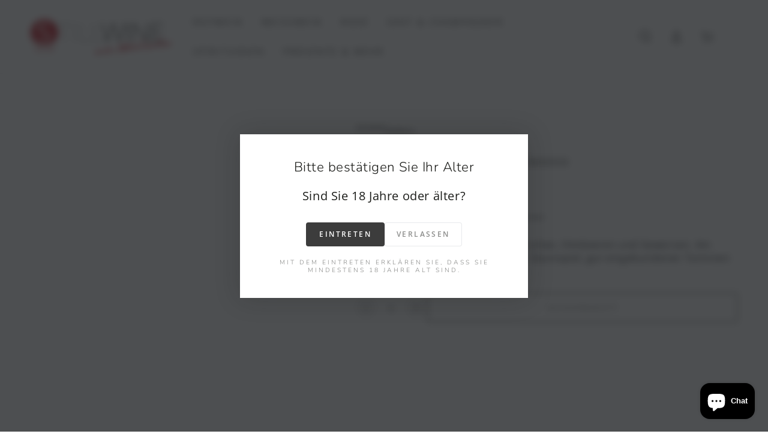

--- FILE ---
content_type: text/html; charset=utf-8
request_url: https://stillwine.de/products/delibori-valpolicella-doc-classico
body_size: 39351
content:
<!doctype html>
<html class="no-js" lang="de">
  <head>
<!-- Start of Booster Apps Seo-0.1-->
<title>Delibori Valpolicella DOC Classico | StillWine GmbH</title><meta name="description" content="In der Nase fruchtige Noten von Kirschen, Himbeeren und Gewürzen. Am Gaumen trocken, mit angenehmem Säurespiel, gut eingebundenen Tanninen und schöner Frucht." /><script type="application/ld+json">
  {
    "@context": "https://schema.org",
    "@type": "WebSite",
    "name": "StillWine GmbH",
    "url": "https://stillwine.de",
    "potentialAction": {
      "@type": "SearchAction",
      "query-input": "required name=query",
      "target": "https://stillwine.de/search?q={query}"
    }
  }
</script><script type="application/ld+json">
  {
    "@context": "https://schema.org",
    "@type": "Product",
    "name": "Delibori Valpolicella DOC Classico",
    "brand": {"@type": "Brand","name": "Delibori"},
    "sku": "30411",
    "mpn": "8005516000423",
    "description": "In der Nase fruchtige Noten von Kirschen, Himbeeren und Gewürzen. Am Gaumen trocken, mit angenehmem Säurespiel, gut eingebundenen Tanninen und schöner Frucht.",
    "url": "https://stillwine.de/products/delibori-valpolicella-doc-classico","image": "https://stillwine.de/cdn/shop/files/19WzS0ljiZCgHI9POFsAJIPyZeBE_IJhY_620x.jpg?v=1753294016","itemCondition": "https://schema.org/NewCondition",
    "offers": [{
          "@type": "Offer","price": "8.20","priceCurrency": "EUR",
          "itemCondition": "https://schema.org/NewCondition",
          "url": "https://stillwine.de/products/delibori-valpolicella-doc-classico?variant=46529854112052",
          "sku": "30411",
          "mpn": "8005516000423",
          "availability" : "https://schema.org/OutOfStock",
          "priceValidUntil": "2026-02-21","gtin13": "8005516000423"}]}
</script>
<!-- end of Booster Apps SEO -->

    <meta charset="utf-8">
    <meta http-equiv="X-UA-Compatible" content="IE=edge">
    <meta name="viewport" content="width=device-width,initial-scale=1">
    <meta name="theme-color" content="">

    
    
    <link rel="canonical" href="https://stillwine.de/products/delibori-valpolicella-doc-classico">
    <link rel="preconnect" href="https://cdn.shopify.com" crossorigin><link rel="icon" type="image/png" href="//stillwine.de/cdn/shop/files/66045228_417721708820975_1210602223902392320_n.jpg?crop=center&height=32&v=1703004141&width=32"><link rel="preconnect" href="https://fonts.shopifycdn.com" crossorigin>


<meta property="og:site_name" content="StillWine GmbH">
<meta property="og:url" content="https://stillwine.de/products/delibori-valpolicella-doc-classico">
<meta property="og:title" content="Delibori Valpolicella DOC Classico">
<meta property="og:type" content="product">
<meta property="og:description" content="In der Nase fruchtige Noten von Kirschen, Himbeeren und Gewürzen. Am Gaumen trocken, mit angenehmem Säurespiel, gut eingebundenen Tanninen und schöner Frucht."><meta property="og:image" content="http://stillwine.de/cdn/shop/files/19WzS0ljiZCgHI9POFsAJIPyZeBE_IJhY.jpg?v=1753294016">
  <meta property="og:image:secure_url" content="https://stillwine.de/cdn/shop/files/19WzS0ljiZCgHI9POFsAJIPyZeBE_IJhY.jpg?v=1753294016">
  <meta property="og:image:width" content="620">
  <meta property="og:image:height" content="930"><meta property="og:price:amount" content="8,20">
  <meta property="og:price:currency" content="EUR"><meta name="twitter:card" content="summary_large_image">
<meta name="twitter:title" content="Delibori Valpolicella DOC Classico">
<meta name="twitter:description" content="In der Nase fruchtige Noten von Kirschen, Himbeeren und Gewürzen. Am Gaumen trocken, mit angenehmem Säurespiel, gut eingebundenen Tanninen und schöner Frucht.">


    <script src="//stillwine.de/cdn/shop/t/8/assets/vendor-v4.js" defer="defer"></script>
    <script src="//stillwine.de/cdn/shop/t/8/assets/pubsub.js?v=104623417541739052901712312049" defer="defer"></script>
    <script src="//stillwine.de/cdn/shop/t/8/assets/global.js?v=26886119164065653851712312049" defer="defer"></script>

    <script>window.performance && window.performance.mark && window.performance.mark('shopify.content_for_header.start');</script><meta name="google-site-verification" content="ydRATyeA-vDYSAyHH_1Hvx5vUKbXUPJg-PrCWEINd-w">
<meta id="shopify-digital-wallet" name="shopify-digital-wallet" content="/73609937204/digital_wallets/dialog">
<meta name="shopify-checkout-api-token" content="fd9dfbfc86d5dc9745073dd8eadf84c8">
<meta id="in-context-paypal-metadata" data-shop-id="73609937204" data-venmo-supported="false" data-environment="production" data-locale="de_DE" data-paypal-v4="true" data-currency="EUR">
<link rel="alternate" type="application/json+oembed" href="https://stillwine.de/products/delibori-valpolicella-doc-classico.oembed">
<script async="async" src="/checkouts/internal/preloads.js?locale=de-DE"></script>
<link rel="preconnect" href="https://shop.app" crossorigin="anonymous">
<script async="async" src="https://shop.app/checkouts/internal/preloads.js?locale=de-DE&shop_id=73609937204" crossorigin="anonymous"></script>
<script id="apple-pay-shop-capabilities" type="application/json">{"shopId":73609937204,"countryCode":"DE","currencyCode":"EUR","merchantCapabilities":["supports3DS"],"merchantId":"gid:\/\/shopify\/Shop\/73609937204","merchantName":"StillWine GmbH","requiredBillingContactFields":["postalAddress","email","phone"],"requiredShippingContactFields":["postalAddress","email","phone"],"shippingType":"shipping","supportedNetworks":["visa","maestro","masterCard","amex"],"total":{"type":"pending","label":"StillWine GmbH","amount":"1.00"},"shopifyPaymentsEnabled":true,"supportsSubscriptions":true}</script>
<script id="shopify-features" type="application/json">{"accessToken":"fd9dfbfc86d5dc9745073dd8eadf84c8","betas":["rich-media-storefront-analytics"],"domain":"stillwine.de","predictiveSearch":true,"shopId":73609937204,"locale":"de"}</script>
<script>var Shopify = Shopify || {};
Shopify.shop = "stillwine.myshopify.com";
Shopify.locale = "de";
Shopify.currency = {"active":"EUR","rate":"1.0"};
Shopify.country = "DE";
Shopify.theme = {"name":"Be Yours","id":166473138484,"schema_name":"Be Yours","schema_version":"7.0.1","theme_store_id":1399,"role":"main"};
Shopify.theme.handle = "null";
Shopify.theme.style = {"id":null,"handle":null};
Shopify.cdnHost = "stillwine.de/cdn";
Shopify.routes = Shopify.routes || {};
Shopify.routes.root = "/";</script>
<script type="module">!function(o){(o.Shopify=o.Shopify||{}).modules=!0}(window);</script>
<script>!function(o){function n(){var o=[];function n(){o.push(Array.prototype.slice.apply(arguments))}return n.q=o,n}var t=o.Shopify=o.Shopify||{};t.loadFeatures=n(),t.autoloadFeatures=n()}(window);</script>
<script>
  window.ShopifyPay = window.ShopifyPay || {};
  window.ShopifyPay.apiHost = "shop.app\/pay";
  window.ShopifyPay.redirectState = null;
</script>
<script id="shop-js-analytics" type="application/json">{"pageType":"product"}</script>
<script defer="defer" async type="module" src="//stillwine.de/cdn/shopifycloud/shop-js/modules/v2/client.init-shop-cart-sync_e98Ab_XN.de.esm.js"></script>
<script defer="defer" async type="module" src="//stillwine.de/cdn/shopifycloud/shop-js/modules/v2/chunk.common_Pcw9EP95.esm.js"></script>
<script defer="defer" async type="module" src="//stillwine.de/cdn/shopifycloud/shop-js/modules/v2/chunk.modal_CzmY4ZhL.esm.js"></script>
<script type="module">
  await import("//stillwine.de/cdn/shopifycloud/shop-js/modules/v2/client.init-shop-cart-sync_e98Ab_XN.de.esm.js");
await import("//stillwine.de/cdn/shopifycloud/shop-js/modules/v2/chunk.common_Pcw9EP95.esm.js");
await import("//stillwine.de/cdn/shopifycloud/shop-js/modules/v2/chunk.modal_CzmY4ZhL.esm.js");

  window.Shopify.SignInWithShop?.initShopCartSync?.({"fedCMEnabled":true,"windoidEnabled":true});

</script>
<script>
  window.Shopify = window.Shopify || {};
  if (!window.Shopify.featureAssets) window.Shopify.featureAssets = {};
  window.Shopify.featureAssets['shop-js'] = {"shop-cart-sync":["modules/v2/client.shop-cart-sync_DazCVyJ3.de.esm.js","modules/v2/chunk.common_Pcw9EP95.esm.js","modules/v2/chunk.modal_CzmY4ZhL.esm.js"],"init-fed-cm":["modules/v2/client.init-fed-cm_D0AulfmK.de.esm.js","modules/v2/chunk.common_Pcw9EP95.esm.js","modules/v2/chunk.modal_CzmY4ZhL.esm.js"],"shop-cash-offers":["modules/v2/client.shop-cash-offers_BISyWFEA.de.esm.js","modules/v2/chunk.common_Pcw9EP95.esm.js","modules/v2/chunk.modal_CzmY4ZhL.esm.js"],"shop-login-button":["modules/v2/client.shop-login-button_D_c1vx_E.de.esm.js","modules/v2/chunk.common_Pcw9EP95.esm.js","modules/v2/chunk.modal_CzmY4ZhL.esm.js"],"pay-button":["modules/v2/client.pay-button_CHADzJ4g.de.esm.js","modules/v2/chunk.common_Pcw9EP95.esm.js","modules/v2/chunk.modal_CzmY4ZhL.esm.js"],"shop-button":["modules/v2/client.shop-button_CQnD2U3v.de.esm.js","modules/v2/chunk.common_Pcw9EP95.esm.js","modules/v2/chunk.modal_CzmY4ZhL.esm.js"],"avatar":["modules/v2/client.avatar_BTnouDA3.de.esm.js"],"init-windoid":["modules/v2/client.init-windoid_CmA0-hrC.de.esm.js","modules/v2/chunk.common_Pcw9EP95.esm.js","modules/v2/chunk.modal_CzmY4ZhL.esm.js"],"init-shop-for-new-customer-accounts":["modules/v2/client.init-shop-for-new-customer-accounts_BCzC_Mib.de.esm.js","modules/v2/client.shop-login-button_D_c1vx_E.de.esm.js","modules/v2/chunk.common_Pcw9EP95.esm.js","modules/v2/chunk.modal_CzmY4ZhL.esm.js"],"init-shop-email-lookup-coordinator":["modules/v2/client.init-shop-email-lookup-coordinator_DYzOit4u.de.esm.js","modules/v2/chunk.common_Pcw9EP95.esm.js","modules/v2/chunk.modal_CzmY4ZhL.esm.js"],"init-shop-cart-sync":["modules/v2/client.init-shop-cart-sync_e98Ab_XN.de.esm.js","modules/v2/chunk.common_Pcw9EP95.esm.js","modules/v2/chunk.modal_CzmY4ZhL.esm.js"],"shop-toast-manager":["modules/v2/client.shop-toast-manager_Bc-1elH8.de.esm.js","modules/v2/chunk.common_Pcw9EP95.esm.js","modules/v2/chunk.modal_CzmY4ZhL.esm.js"],"init-customer-accounts":["modules/v2/client.init-customer-accounts_CqlRHmZs.de.esm.js","modules/v2/client.shop-login-button_D_c1vx_E.de.esm.js","modules/v2/chunk.common_Pcw9EP95.esm.js","modules/v2/chunk.modal_CzmY4ZhL.esm.js"],"init-customer-accounts-sign-up":["modules/v2/client.init-customer-accounts-sign-up_DZmBw6yB.de.esm.js","modules/v2/client.shop-login-button_D_c1vx_E.de.esm.js","modules/v2/chunk.common_Pcw9EP95.esm.js","modules/v2/chunk.modal_CzmY4ZhL.esm.js"],"shop-follow-button":["modules/v2/client.shop-follow-button_Cx-w7rSq.de.esm.js","modules/v2/chunk.common_Pcw9EP95.esm.js","modules/v2/chunk.modal_CzmY4ZhL.esm.js"],"checkout-modal":["modules/v2/client.checkout-modal_Djjmh8qM.de.esm.js","modules/v2/chunk.common_Pcw9EP95.esm.js","modules/v2/chunk.modal_CzmY4ZhL.esm.js"],"shop-login":["modules/v2/client.shop-login_DMZMgoZf.de.esm.js","modules/v2/chunk.common_Pcw9EP95.esm.js","modules/v2/chunk.modal_CzmY4ZhL.esm.js"],"lead-capture":["modules/v2/client.lead-capture_SqejaEd8.de.esm.js","modules/v2/chunk.common_Pcw9EP95.esm.js","modules/v2/chunk.modal_CzmY4ZhL.esm.js"],"payment-terms":["modules/v2/client.payment-terms_DUeEqFTJ.de.esm.js","modules/v2/chunk.common_Pcw9EP95.esm.js","modules/v2/chunk.modal_CzmY4ZhL.esm.js"]};
</script>
<script id="__st">var __st={"a":73609937204,"offset":3600,"reqid":"67fe5dd3-e0ec-4597-8a9c-41f4b35f0cf8-1769101120","pageurl":"stillwine.de\/products\/delibori-valpolicella-doc-classico","u":"03781f2de4bf","p":"product","rtyp":"product","rid":8565975154996};</script>
<script>window.ShopifyPaypalV4VisibilityTracking = true;</script>
<script id="captcha-bootstrap">!function(){'use strict';const t='contact',e='account',n='new_comment',o=[[t,t],['blogs',n],['comments',n],[t,'customer']],c=[[e,'customer_login'],[e,'guest_login'],[e,'recover_customer_password'],[e,'create_customer']],r=t=>t.map((([t,e])=>`form[action*='/${t}']:not([data-nocaptcha='true']) input[name='form_type'][value='${e}']`)).join(','),a=t=>()=>t?[...document.querySelectorAll(t)].map((t=>t.form)):[];function s(){const t=[...o],e=r(t);return a(e)}const i='password',u='form_key',d=['recaptcha-v3-token','g-recaptcha-response','h-captcha-response',i],f=()=>{try{return window.sessionStorage}catch{return}},m='__shopify_v',_=t=>t.elements[u];function p(t,e,n=!1){try{const o=window.sessionStorage,c=JSON.parse(o.getItem(e)),{data:r}=function(t){const{data:e,action:n}=t;return t[m]||n?{data:e,action:n}:{data:t,action:n}}(c);for(const[e,n]of Object.entries(r))t.elements[e]&&(t.elements[e].value=n);n&&o.removeItem(e)}catch(o){console.error('form repopulation failed',{error:o})}}const l='form_type',E='cptcha';function T(t){t.dataset[E]=!0}const w=window,h=w.document,L='Shopify',v='ce_forms',y='captcha';let A=!1;((t,e)=>{const n=(g='f06e6c50-85a8-45c8-87d0-21a2b65856fe',I='https://cdn.shopify.com/shopifycloud/storefront-forms-hcaptcha/ce_storefront_forms_captcha_hcaptcha.v1.5.2.iife.js',D={infoText:'Durch hCaptcha geschützt',privacyText:'Datenschutz',termsText:'Allgemeine Geschäftsbedingungen'},(t,e,n)=>{const o=w[L][v],c=o.bindForm;if(c)return c(t,g,e,D).then(n);var r;o.q.push([[t,g,e,D],n]),r=I,A||(h.body.append(Object.assign(h.createElement('script'),{id:'captcha-provider',async:!0,src:r})),A=!0)});var g,I,D;w[L]=w[L]||{},w[L][v]=w[L][v]||{},w[L][v].q=[],w[L][y]=w[L][y]||{},w[L][y].protect=function(t,e){n(t,void 0,e),T(t)},Object.freeze(w[L][y]),function(t,e,n,w,h,L){const[v,y,A,g]=function(t,e,n){const i=e?o:[],u=t?c:[],d=[...i,...u],f=r(d),m=r(i),_=r(d.filter((([t,e])=>n.includes(e))));return[a(f),a(m),a(_),s()]}(w,h,L),I=t=>{const e=t.target;return e instanceof HTMLFormElement?e:e&&e.form},D=t=>v().includes(t);t.addEventListener('submit',(t=>{const e=I(t);if(!e)return;const n=D(e)&&!e.dataset.hcaptchaBound&&!e.dataset.recaptchaBound,o=_(e),c=g().includes(e)&&(!o||!o.value);(n||c)&&t.preventDefault(),c&&!n&&(function(t){try{if(!f())return;!function(t){const e=f();if(!e)return;const n=_(t);if(!n)return;const o=n.value;o&&e.removeItem(o)}(t);const e=Array.from(Array(32),(()=>Math.random().toString(36)[2])).join('');!function(t,e){_(t)||t.append(Object.assign(document.createElement('input'),{type:'hidden',name:u})),t.elements[u].value=e}(t,e),function(t,e){const n=f();if(!n)return;const o=[...t.querySelectorAll(`input[type='${i}']`)].map((({name:t})=>t)),c=[...d,...o],r={};for(const[a,s]of new FormData(t).entries())c.includes(a)||(r[a]=s);n.setItem(e,JSON.stringify({[m]:1,action:t.action,data:r}))}(t,e)}catch(e){console.error('failed to persist form',e)}}(e),e.submit())}));const S=(t,e)=>{t&&!t.dataset[E]&&(n(t,e.some((e=>e===t))),T(t))};for(const o of['focusin','change'])t.addEventListener(o,(t=>{const e=I(t);D(e)&&S(e,y())}));const B=e.get('form_key'),M=e.get(l),P=B&&M;t.addEventListener('DOMContentLoaded',(()=>{const t=y();if(P)for(const e of t)e.elements[l].value===M&&p(e,B);[...new Set([...A(),...v().filter((t=>'true'===t.dataset.shopifyCaptcha))])].forEach((e=>S(e,t)))}))}(h,new URLSearchParams(w.location.search),n,t,e,['guest_login'])})(!0,!1)}();</script>
<script integrity="sha256-4kQ18oKyAcykRKYeNunJcIwy7WH5gtpwJnB7kiuLZ1E=" data-source-attribution="shopify.loadfeatures" defer="defer" src="//stillwine.de/cdn/shopifycloud/storefront/assets/storefront/load_feature-a0a9edcb.js" crossorigin="anonymous"></script>
<script crossorigin="anonymous" defer="defer" src="//stillwine.de/cdn/shopifycloud/storefront/assets/shopify_pay/storefront-65b4c6d7.js?v=20250812"></script>
<script data-source-attribution="shopify.dynamic_checkout.dynamic.init">var Shopify=Shopify||{};Shopify.PaymentButton=Shopify.PaymentButton||{isStorefrontPortableWallets:!0,init:function(){window.Shopify.PaymentButton.init=function(){};var t=document.createElement("script");t.src="https://stillwine.de/cdn/shopifycloud/portable-wallets/latest/portable-wallets.de.js",t.type="module",document.head.appendChild(t)}};
</script>
<script data-source-attribution="shopify.dynamic_checkout.buyer_consent">
  function portableWalletsHideBuyerConsent(e){var t=document.getElementById("shopify-buyer-consent"),n=document.getElementById("shopify-subscription-policy-button");t&&n&&(t.classList.add("hidden"),t.setAttribute("aria-hidden","true"),n.removeEventListener("click",e))}function portableWalletsShowBuyerConsent(e){var t=document.getElementById("shopify-buyer-consent"),n=document.getElementById("shopify-subscription-policy-button");t&&n&&(t.classList.remove("hidden"),t.removeAttribute("aria-hidden"),n.addEventListener("click",e))}window.Shopify?.PaymentButton&&(window.Shopify.PaymentButton.hideBuyerConsent=portableWalletsHideBuyerConsent,window.Shopify.PaymentButton.showBuyerConsent=portableWalletsShowBuyerConsent);
</script>
<script>
  function portableWalletsCleanup(e){e&&e.src&&console.error("Failed to load portable wallets script "+e.src);var t=document.querySelectorAll("shopify-accelerated-checkout .shopify-payment-button__skeleton, shopify-accelerated-checkout-cart .wallet-cart-button__skeleton"),e=document.getElementById("shopify-buyer-consent");for(let e=0;e<t.length;e++)t[e].remove();e&&e.remove()}function portableWalletsNotLoadedAsModule(e){e instanceof ErrorEvent&&"string"==typeof e.message&&e.message.includes("import.meta")&&"string"==typeof e.filename&&e.filename.includes("portable-wallets")&&(window.removeEventListener("error",portableWalletsNotLoadedAsModule),window.Shopify.PaymentButton.failedToLoad=e,"loading"===document.readyState?document.addEventListener("DOMContentLoaded",window.Shopify.PaymentButton.init):window.Shopify.PaymentButton.init())}window.addEventListener("error",portableWalletsNotLoadedAsModule);
</script>

<script type="module" src="https://stillwine.de/cdn/shopifycloud/portable-wallets/latest/portable-wallets.de.js" onError="portableWalletsCleanup(this)" crossorigin="anonymous"></script>
<script nomodule>
  document.addEventListener("DOMContentLoaded", portableWalletsCleanup);
</script>

<script id='scb4127' type='text/javascript' async='' src='https://stillwine.de/cdn/shopifycloud/privacy-banner/storefront-banner.js'></script><link id="shopify-accelerated-checkout-styles" rel="stylesheet" media="screen" href="https://stillwine.de/cdn/shopifycloud/portable-wallets/latest/accelerated-checkout-backwards-compat.css" crossorigin="anonymous">
<style id="shopify-accelerated-checkout-cart">
        #shopify-buyer-consent {
  margin-top: 1em;
  display: inline-block;
  width: 100%;
}

#shopify-buyer-consent.hidden {
  display: none;
}

#shopify-subscription-policy-button {
  background: none;
  border: none;
  padding: 0;
  text-decoration: underline;
  font-size: inherit;
  cursor: pointer;
}

#shopify-subscription-policy-button::before {
  box-shadow: none;
}

      </style>
<script id="sections-script" data-sections="header,footer" defer="defer" src="//stillwine.de/cdn/shop/t/8/compiled_assets/scripts.js?v=2227"></script>
<script>window.performance && window.performance.mark && window.performance.mark('shopify.content_for_header.end');</script>

<style data-shopify>@font-face {
  font-family: "Open Sans";
  font-weight: 400;
  font-style: normal;
  font-display: swap;
  src: url("//stillwine.de/cdn/fonts/open_sans/opensans_n4.c32e4d4eca5273f6d4ee95ddf54b5bbb75fc9b61.woff2") format("woff2"),
       url("//stillwine.de/cdn/fonts/open_sans/opensans_n4.5f3406f8d94162b37bfa232b486ac93ee892406d.woff") format("woff");
}

  @font-face {
  font-family: "Open Sans";
  font-weight: 600;
  font-style: normal;
  font-display: swap;
  src: url("//stillwine.de/cdn/fonts/open_sans/opensans_n6.15aeff3c913c3fe570c19cdfeed14ce10d09fb08.woff2") format("woff2"),
       url("//stillwine.de/cdn/fonts/open_sans/opensans_n6.14bef14c75f8837a87f70ce22013cb146ee3e9f3.woff") format("woff");
}

  @font-face {
  font-family: "Open Sans";
  font-weight: 400;
  font-style: italic;
  font-display: swap;
  src: url("//stillwine.de/cdn/fonts/open_sans/opensans_i4.6f1d45f7a46916cc95c694aab32ecbf7509cbf33.woff2") format("woff2"),
       url("//stillwine.de/cdn/fonts/open_sans/opensans_i4.4efaa52d5a57aa9a57c1556cc2b7465d18839daa.woff") format("woff");
}

  @font-face {
  font-family: "Open Sans";
  font-weight: 600;
  font-style: italic;
  font-display: swap;
  src: url("//stillwine.de/cdn/fonts/open_sans/opensans_i6.828bbc1b99433eacd7d50c9f0c1bfe16f27b89a3.woff2") format("woff2"),
       url("//stillwine.de/cdn/fonts/open_sans/opensans_i6.a79e1402e2bbd56b8069014f43ff9c422c30d057.woff") format("woff");
}

  @font-face {
  font-family: Nunito;
  font-weight: 300;
  font-style: normal;
  font-display: swap;
  src: url("//stillwine.de/cdn/fonts/nunito/nunito_n3.c1d7c2242f5519d084eafc479d7cc132bcc8c480.woff2") format("woff2"),
       url("//stillwine.de/cdn/fonts/nunito/nunito_n3.d543cae3671591d99f8b7ed9ea9ca8387fc73b09.woff") format("woff");
}

  @font-face {
  font-family: Nunito;
  font-weight: 600;
  font-style: normal;
  font-display: swap;
  src: url("//stillwine.de/cdn/fonts/nunito/nunito_n6.1a6c50dce2e2b3b0d31e02dbd9146b5064bea503.woff2") format("woff2"),
       url("//stillwine.de/cdn/fonts/nunito/nunito_n6.6b124f3eac46044b98c99f2feb057208e260962f.woff") format("woff");
}


  :root {
    --be-yours-version: "7.0.1";
    --font-body-family: "Open Sans", sans-serif;
    --font-body-style: normal;
    --font-body-weight: 400;

    --font-heading-family: Nunito, sans-serif;
    --font-heading-style: normal;
    --font-heading-weight: 300;

    --font-body-scale: 1.0;
    --font-heading-scale: 0.8;

    --font-navigation-family: var(--font-body-family);
    --font-navigation-size: 14px;
    --font-navigation-weight: var(--font-body-weight);
    --font-button-family: var(--font-body-family);
    --font-button-size: 13px;
    --font-button-baseline: 0rem;
    --font-price-family: var(--font-body-family);
    --font-price-scale: var(--font-body-scale);

    --color-base-text: 33, 35, 38;
    --color-base-background: 255, 255, 255;
    --color-base-solid-button-labels: 255, 255, 255;
    --color-base-outline-button-labels: 26, 27, 24;
    --color-base-accent: 26, 27, 24;
    --color-base-heading: 26, 27, 24;
    --color-base-border: 210, 213, 217;
    --color-placeholder: 255, 255, 255;
    --color-overlay: 33, 35, 38;
    --color-keyboard-focus: 135, 173, 245;
    --color-shadow: 255, 255, 255;
    --shadow-opacity: 1;

    --color-background-dark: 235, 235, 235;
    --color-price: #1a1b18;
    --color-sale-price: #d72c0d;
    --color-sale-badge-background: #d72c0d;
    --color-reviews: #ffb503;
    --color-critical: #d72c0d;
    --color-success: #008060;
    --color-highlight: 187, 255, 0;

    --payment-terms-background-color: #ffffff;
    --page-width: 160rem;
    --page-width-margin: 0rem;

    --card-color-scheme: var(--color-placeholder);
    --card-text-alignment: center;
    --card-flex-alignment: center;
    --card-image-padding: 0px;
    --card-border-width: 0px;
    --card-radius: 4px;
    --card-shadow-horizontal-offset: 0px;
    --card-shadow-vertical-offset: 0px;
    
    --button-radius: 4px;
    --button-border-width: 2px;
    --button-shadow-horizontal-offset: 4px;
    --button-shadow-vertical-offset: 4px;

    --spacing-sections-desktop: 0px;
    --spacing-sections-mobile: 0px;

    --gradient-free-ship-progress: linear-gradient(325deg,#F9423A 0,#F1E04D 100%);
    --gradient-free-ship-complete: linear-gradient(325deg, #049cff 0, #35ee7a 100%);
  }

  *,
  *::before,
  *::after {
    box-sizing: inherit;
  }

  html {
    box-sizing: border-box;
    font-size: calc(var(--font-body-scale) * 62.5%);
    height: 100%;
  }

  body {
    min-height: 100%;
    margin: 0;
    font-size: 1.5rem;
    letter-spacing: 0.06rem;
    line-height: calc(1 + 0.8 / var(--font-body-scale));
    font-family: var(--font-body-family);
    font-style: var(--font-body-style);
    font-weight: var(--font-body-weight);
  }

  @media screen and (min-width: 750px) {
    body {
      font-size: 1.6rem;
    }
  }</style><link href="//stillwine.de/cdn/shop/t/8/assets/base.css?v=158890431749722112791712312049" rel="stylesheet" type="text/css" media="all" /><link rel="preload" as="font" href="//stillwine.de/cdn/fonts/open_sans/opensans_n4.c32e4d4eca5273f6d4ee95ddf54b5bbb75fc9b61.woff2" type="font/woff2" crossorigin><link rel="preload" as="font" href="//stillwine.de/cdn/fonts/nunito/nunito_n3.c1d7c2242f5519d084eafc479d7cc132bcc8c480.woff2" type="font/woff2" crossorigin><link rel="stylesheet" href="//stillwine.de/cdn/shop/t/8/assets/component-predictive-search.css?v=21505439471608135461712312049" media="print" onload="this.media='all'"><link rel="stylesheet" href="//stillwine.de/cdn/shop/t/8/assets/component-quick-view.css?v=74011563189484492361712312049" media="print" onload="this.media='all'"><link rel="stylesheet" href="//stillwine.de/cdn/shop/t/8/assets/component-color-swatches.css?v=103905711642914497571712312049" media="print" onload="this.media='all'"><script>document.documentElement.className = document.documentElement.className.replace('no-js', 'js');</script>
  <!-- BEGIN app block: shopify://apps/minmaxify-order-limits/blocks/app-embed-block/3acfba32-89f3-4377-ae20-cbb9abc48475 --><script type="text/javascript" src="https://limits.minmaxify.com/stillwine.myshopify.com?v=139c&r=20260119081459"></script>

<!-- END app block --><script src="https://cdn.shopify.com/extensions/e8878072-2f6b-4e89-8082-94b04320908d/inbox-1254/assets/inbox-chat-loader.js" type="text/javascript" defer="defer"></script>
<link href="https://monorail-edge.shopifysvc.com" rel="dns-prefetch">
<script>(function(){if ("sendBeacon" in navigator && "performance" in window) {try {var session_token_from_headers = performance.getEntriesByType('navigation')[0].serverTiming.find(x => x.name == '_s').description;} catch {var session_token_from_headers = undefined;}var session_cookie_matches = document.cookie.match(/_shopify_s=([^;]*)/);var session_token_from_cookie = session_cookie_matches && session_cookie_matches.length === 2 ? session_cookie_matches[1] : "";var session_token = session_token_from_headers || session_token_from_cookie || "";function handle_abandonment_event(e) {var entries = performance.getEntries().filter(function(entry) {return /monorail-edge.shopifysvc.com/.test(entry.name);});if (!window.abandonment_tracked && entries.length === 0) {window.abandonment_tracked = true;var currentMs = Date.now();var navigation_start = performance.timing.navigationStart;var payload = {shop_id: 73609937204,url: window.location.href,navigation_start,duration: currentMs - navigation_start,session_token,page_type: "product"};window.navigator.sendBeacon("https://monorail-edge.shopifysvc.com/v1/produce", JSON.stringify({schema_id: "online_store_buyer_site_abandonment/1.1",payload: payload,metadata: {event_created_at_ms: currentMs,event_sent_at_ms: currentMs}}));}}window.addEventListener('pagehide', handle_abandonment_event);}}());</script>
<script id="web-pixels-manager-setup">(function e(e,d,r,n,o){if(void 0===o&&(o={}),!Boolean(null===(a=null===(i=window.Shopify)||void 0===i?void 0:i.analytics)||void 0===a?void 0:a.replayQueue)){var i,a;window.Shopify=window.Shopify||{};var t=window.Shopify;t.analytics=t.analytics||{};var s=t.analytics;s.replayQueue=[],s.publish=function(e,d,r){return s.replayQueue.push([e,d,r]),!0};try{self.performance.mark("wpm:start")}catch(e){}var l=function(){var e={modern:/Edge?\/(1{2}[4-9]|1[2-9]\d|[2-9]\d{2}|\d{4,})\.\d+(\.\d+|)|Firefox\/(1{2}[4-9]|1[2-9]\d|[2-9]\d{2}|\d{4,})\.\d+(\.\d+|)|Chrom(ium|e)\/(9{2}|\d{3,})\.\d+(\.\d+|)|(Maci|X1{2}).+ Version\/(15\.\d+|(1[6-9]|[2-9]\d|\d{3,})\.\d+)([,.]\d+|)( \(\w+\)|)( Mobile\/\w+|) Safari\/|Chrome.+OPR\/(9{2}|\d{3,})\.\d+\.\d+|(CPU[ +]OS|iPhone[ +]OS|CPU[ +]iPhone|CPU IPhone OS|CPU iPad OS)[ +]+(15[._]\d+|(1[6-9]|[2-9]\d|\d{3,})[._]\d+)([._]\d+|)|Android:?[ /-](13[3-9]|1[4-9]\d|[2-9]\d{2}|\d{4,})(\.\d+|)(\.\d+|)|Android.+Firefox\/(13[5-9]|1[4-9]\d|[2-9]\d{2}|\d{4,})\.\d+(\.\d+|)|Android.+Chrom(ium|e)\/(13[3-9]|1[4-9]\d|[2-9]\d{2}|\d{4,})\.\d+(\.\d+|)|SamsungBrowser\/([2-9]\d|\d{3,})\.\d+/,legacy:/Edge?\/(1[6-9]|[2-9]\d|\d{3,})\.\d+(\.\d+|)|Firefox\/(5[4-9]|[6-9]\d|\d{3,})\.\d+(\.\d+|)|Chrom(ium|e)\/(5[1-9]|[6-9]\d|\d{3,})\.\d+(\.\d+|)([\d.]+$|.*Safari\/(?![\d.]+ Edge\/[\d.]+$))|(Maci|X1{2}).+ Version\/(10\.\d+|(1[1-9]|[2-9]\d|\d{3,})\.\d+)([,.]\d+|)( \(\w+\)|)( Mobile\/\w+|) Safari\/|Chrome.+OPR\/(3[89]|[4-9]\d|\d{3,})\.\d+\.\d+|(CPU[ +]OS|iPhone[ +]OS|CPU[ +]iPhone|CPU IPhone OS|CPU iPad OS)[ +]+(10[._]\d+|(1[1-9]|[2-9]\d|\d{3,})[._]\d+)([._]\d+|)|Android:?[ /-](13[3-9]|1[4-9]\d|[2-9]\d{2}|\d{4,})(\.\d+|)(\.\d+|)|Mobile Safari.+OPR\/([89]\d|\d{3,})\.\d+\.\d+|Android.+Firefox\/(13[5-9]|1[4-9]\d|[2-9]\d{2}|\d{4,})\.\d+(\.\d+|)|Android.+Chrom(ium|e)\/(13[3-9]|1[4-9]\d|[2-9]\d{2}|\d{4,})\.\d+(\.\d+|)|Android.+(UC? ?Browser|UCWEB|U3)[ /]?(15\.([5-9]|\d{2,})|(1[6-9]|[2-9]\d|\d{3,})\.\d+)\.\d+|SamsungBrowser\/(5\.\d+|([6-9]|\d{2,})\.\d+)|Android.+MQ{2}Browser\/(14(\.(9|\d{2,})|)|(1[5-9]|[2-9]\d|\d{3,})(\.\d+|))(\.\d+|)|K[Aa][Ii]OS\/(3\.\d+|([4-9]|\d{2,})\.\d+)(\.\d+|)/},d=e.modern,r=e.legacy,n=navigator.userAgent;return n.match(d)?"modern":n.match(r)?"legacy":"unknown"}(),u="modern"===l?"modern":"legacy",c=(null!=n?n:{modern:"",legacy:""})[u],f=function(e){return[e.baseUrl,"/wpm","/b",e.hashVersion,"modern"===e.buildTarget?"m":"l",".js"].join("")}({baseUrl:d,hashVersion:r,buildTarget:u}),m=function(e){var d=e.version,r=e.bundleTarget,n=e.surface,o=e.pageUrl,i=e.monorailEndpoint;return{emit:function(e){var a=e.status,t=e.errorMsg,s=(new Date).getTime(),l=JSON.stringify({metadata:{event_sent_at_ms:s},events:[{schema_id:"web_pixels_manager_load/3.1",payload:{version:d,bundle_target:r,page_url:o,status:a,surface:n,error_msg:t},metadata:{event_created_at_ms:s}}]});if(!i)return console&&console.warn&&console.warn("[Web Pixels Manager] No Monorail endpoint provided, skipping logging."),!1;try{return self.navigator.sendBeacon.bind(self.navigator)(i,l)}catch(e){}var u=new XMLHttpRequest;try{return u.open("POST",i,!0),u.setRequestHeader("Content-Type","text/plain"),u.send(l),!0}catch(e){return console&&console.warn&&console.warn("[Web Pixels Manager] Got an unhandled error while logging to Monorail."),!1}}}}({version:r,bundleTarget:l,surface:e.surface,pageUrl:self.location.href,monorailEndpoint:e.monorailEndpoint});try{o.browserTarget=l,function(e){var d=e.src,r=e.async,n=void 0===r||r,o=e.onload,i=e.onerror,a=e.sri,t=e.scriptDataAttributes,s=void 0===t?{}:t,l=document.createElement("script"),u=document.querySelector("head"),c=document.querySelector("body");if(l.async=n,l.src=d,a&&(l.integrity=a,l.crossOrigin="anonymous"),s)for(var f in s)if(Object.prototype.hasOwnProperty.call(s,f))try{l.dataset[f]=s[f]}catch(e){}if(o&&l.addEventListener("load",o),i&&l.addEventListener("error",i),u)u.appendChild(l);else{if(!c)throw new Error("Did not find a head or body element to append the script");c.appendChild(l)}}({src:f,async:!0,onload:function(){if(!function(){var e,d;return Boolean(null===(d=null===(e=window.Shopify)||void 0===e?void 0:e.analytics)||void 0===d?void 0:d.initialized)}()){var d=window.webPixelsManager.init(e)||void 0;if(d){var r=window.Shopify.analytics;r.replayQueue.forEach((function(e){var r=e[0],n=e[1],o=e[2];d.publishCustomEvent(r,n,o)})),r.replayQueue=[],r.publish=d.publishCustomEvent,r.visitor=d.visitor,r.initialized=!0}}},onerror:function(){return m.emit({status:"failed",errorMsg:"".concat(f," has failed to load")})},sri:function(e){var d=/^sha384-[A-Za-z0-9+/=]+$/;return"string"==typeof e&&d.test(e)}(c)?c:"",scriptDataAttributes:o}),m.emit({status:"loading"})}catch(e){m.emit({status:"failed",errorMsg:(null==e?void 0:e.message)||"Unknown error"})}}})({shopId: 73609937204,storefrontBaseUrl: "https://stillwine.de",extensionsBaseUrl: "https://extensions.shopifycdn.com/cdn/shopifycloud/web-pixels-manager",monorailEndpoint: "https://monorail-edge.shopifysvc.com/unstable/produce_batch",surface: "storefront-renderer",enabledBetaFlags: ["2dca8a86"],webPixelsConfigList: [{"id":"720503092","configuration":"{\"config\":\"{\\\"google_tag_ids\\\":[\\\"GT-TB6DLNM\\\"],\\\"target_country\\\":\\\"DE\\\",\\\"gtag_events\\\":[{\\\"type\\\":\\\"view_item\\\",\\\"action_label\\\":\\\"MC-L9G71BW86S\\\"},{\\\"type\\\":\\\"purchase\\\",\\\"action_label\\\":\\\"MC-L9G71BW86S\\\"},{\\\"type\\\":\\\"page_view\\\",\\\"action_label\\\":\\\"MC-L9G71BW86S\\\"}],\\\"enable_monitoring_mode\\\":false}\"}","eventPayloadVersion":"v1","runtimeContext":"OPEN","scriptVersion":"b2a88bafab3e21179ed38636efcd8a93","type":"APP","apiClientId":1780363,"privacyPurposes":[],"dataSharingAdjustments":{"protectedCustomerApprovalScopes":["read_customer_address","read_customer_email","read_customer_name","read_customer_personal_data","read_customer_phone"]}},{"id":"137986356","eventPayloadVersion":"1","runtimeContext":"LAX","scriptVersion":"1","type":"CUSTOM","privacyPurposes":["ANALYTICS","MARKETING","SALE_OF_DATA"],"name":"GTM_and_DataLayer"},{"id":"shopify-app-pixel","configuration":"{}","eventPayloadVersion":"v1","runtimeContext":"STRICT","scriptVersion":"0450","apiClientId":"shopify-pixel","type":"APP","privacyPurposes":["ANALYTICS","MARKETING"]},{"id":"shopify-custom-pixel","eventPayloadVersion":"v1","runtimeContext":"LAX","scriptVersion":"0450","apiClientId":"shopify-pixel","type":"CUSTOM","privacyPurposes":["ANALYTICS","MARKETING"]}],isMerchantRequest: false,initData: {"shop":{"name":"StillWine GmbH","paymentSettings":{"currencyCode":"EUR"},"myshopifyDomain":"stillwine.myshopify.com","countryCode":"DE","storefrontUrl":"https:\/\/stillwine.de"},"customer":null,"cart":null,"checkout":null,"productVariants":[{"price":{"amount":8.2,"currencyCode":"EUR"},"product":{"title":"Delibori Valpolicella DOC Classico","vendor":"Delibori","id":"8565975154996","untranslatedTitle":"Delibori Valpolicella DOC Classico","url":"\/products\/delibori-valpolicella-doc-classico","type":""},"id":"46529854112052","image":{"src":"\/\/stillwine.de\/cdn\/shop\/files\/19WzS0ljiZCgHI9POFsAJIPyZeBE_IJhY.jpg?v=1753294016"},"sku":"30411","title":"Default Title","untranslatedTitle":"Default Title"}],"purchasingCompany":null},},"https://stillwine.de/cdn","fcfee988w5aeb613cpc8e4bc33m6693e112",{"modern":"","legacy":""},{"shopId":"73609937204","storefrontBaseUrl":"https:\/\/stillwine.de","extensionBaseUrl":"https:\/\/extensions.shopifycdn.com\/cdn\/shopifycloud\/web-pixels-manager","surface":"storefront-renderer","enabledBetaFlags":"[\"2dca8a86\"]","isMerchantRequest":"false","hashVersion":"fcfee988w5aeb613cpc8e4bc33m6693e112","publish":"custom","events":"[[\"page_viewed\",{}],[\"product_viewed\",{\"productVariant\":{\"price\":{\"amount\":8.2,\"currencyCode\":\"EUR\"},\"product\":{\"title\":\"Delibori Valpolicella DOC Classico\",\"vendor\":\"Delibori\",\"id\":\"8565975154996\",\"untranslatedTitle\":\"Delibori Valpolicella DOC Classico\",\"url\":\"\/products\/delibori-valpolicella-doc-classico\",\"type\":\"\"},\"id\":\"46529854112052\",\"image\":{\"src\":\"\/\/stillwine.de\/cdn\/shop\/files\/19WzS0ljiZCgHI9POFsAJIPyZeBE_IJhY.jpg?v=1753294016\"},\"sku\":\"30411\",\"title\":\"Default Title\",\"untranslatedTitle\":\"Default Title\"}}]]"});</script><script>
  window.ShopifyAnalytics = window.ShopifyAnalytics || {};
  window.ShopifyAnalytics.meta = window.ShopifyAnalytics.meta || {};
  window.ShopifyAnalytics.meta.currency = 'EUR';
  var meta = {"product":{"id":8565975154996,"gid":"gid:\/\/shopify\/Product\/8565975154996","vendor":"Delibori","type":"","handle":"delibori-valpolicella-doc-classico","variants":[{"id":46529854112052,"price":820,"name":"Delibori Valpolicella DOC Classico","public_title":null,"sku":"30411"}],"remote":false},"page":{"pageType":"product","resourceType":"product","resourceId":8565975154996,"requestId":"67fe5dd3-e0ec-4597-8a9c-41f4b35f0cf8-1769101120"}};
  for (var attr in meta) {
    window.ShopifyAnalytics.meta[attr] = meta[attr];
  }
</script>
<script class="analytics">
  (function () {
    var customDocumentWrite = function(content) {
      var jquery = null;

      if (window.jQuery) {
        jquery = window.jQuery;
      } else if (window.Checkout && window.Checkout.$) {
        jquery = window.Checkout.$;
      }

      if (jquery) {
        jquery('body').append(content);
      }
    };

    var hasLoggedConversion = function(token) {
      if (token) {
        return document.cookie.indexOf('loggedConversion=' + token) !== -1;
      }
      return false;
    }

    var setCookieIfConversion = function(token) {
      if (token) {
        var twoMonthsFromNow = new Date(Date.now());
        twoMonthsFromNow.setMonth(twoMonthsFromNow.getMonth() + 2);

        document.cookie = 'loggedConversion=' + token + '; expires=' + twoMonthsFromNow;
      }
    }

    var trekkie = window.ShopifyAnalytics.lib = window.trekkie = window.trekkie || [];
    if (trekkie.integrations) {
      return;
    }
    trekkie.methods = [
      'identify',
      'page',
      'ready',
      'track',
      'trackForm',
      'trackLink'
    ];
    trekkie.factory = function(method) {
      return function() {
        var args = Array.prototype.slice.call(arguments);
        args.unshift(method);
        trekkie.push(args);
        return trekkie;
      };
    };
    for (var i = 0; i < trekkie.methods.length; i++) {
      var key = trekkie.methods[i];
      trekkie[key] = trekkie.factory(key);
    }
    trekkie.load = function(config) {
      trekkie.config = config || {};
      trekkie.config.initialDocumentCookie = document.cookie;
      var first = document.getElementsByTagName('script')[0];
      var script = document.createElement('script');
      script.type = 'text/javascript';
      script.onerror = function(e) {
        var scriptFallback = document.createElement('script');
        scriptFallback.type = 'text/javascript';
        scriptFallback.onerror = function(error) {
                var Monorail = {
      produce: function produce(monorailDomain, schemaId, payload) {
        var currentMs = new Date().getTime();
        var event = {
          schema_id: schemaId,
          payload: payload,
          metadata: {
            event_created_at_ms: currentMs,
            event_sent_at_ms: currentMs
          }
        };
        return Monorail.sendRequest("https://" + monorailDomain + "/v1/produce", JSON.stringify(event));
      },
      sendRequest: function sendRequest(endpointUrl, payload) {
        // Try the sendBeacon API
        if (window && window.navigator && typeof window.navigator.sendBeacon === 'function' && typeof window.Blob === 'function' && !Monorail.isIos12()) {
          var blobData = new window.Blob([payload], {
            type: 'text/plain'
          });

          if (window.navigator.sendBeacon(endpointUrl, blobData)) {
            return true;
          } // sendBeacon was not successful

        } // XHR beacon

        var xhr = new XMLHttpRequest();

        try {
          xhr.open('POST', endpointUrl);
          xhr.setRequestHeader('Content-Type', 'text/plain');
          xhr.send(payload);
        } catch (e) {
          console.log(e);
        }

        return false;
      },
      isIos12: function isIos12() {
        return window.navigator.userAgent.lastIndexOf('iPhone; CPU iPhone OS 12_') !== -1 || window.navigator.userAgent.lastIndexOf('iPad; CPU OS 12_') !== -1;
      }
    };
    Monorail.produce('monorail-edge.shopifysvc.com',
      'trekkie_storefront_load_errors/1.1',
      {shop_id: 73609937204,
      theme_id: 166473138484,
      app_name: "storefront",
      context_url: window.location.href,
      source_url: "//stillwine.de/cdn/s/trekkie.storefront.1bbfab421998800ff09850b62e84b8915387986d.min.js"});

        };
        scriptFallback.async = true;
        scriptFallback.src = '//stillwine.de/cdn/s/trekkie.storefront.1bbfab421998800ff09850b62e84b8915387986d.min.js';
        first.parentNode.insertBefore(scriptFallback, first);
      };
      script.async = true;
      script.src = '//stillwine.de/cdn/s/trekkie.storefront.1bbfab421998800ff09850b62e84b8915387986d.min.js';
      first.parentNode.insertBefore(script, first);
    };
    trekkie.load(
      {"Trekkie":{"appName":"storefront","development":false,"defaultAttributes":{"shopId":73609937204,"isMerchantRequest":null,"themeId":166473138484,"themeCityHash":"8745127842100958430","contentLanguage":"de","currency":"EUR","eventMetadataId":"10073dcf-62d9-4702-ba62-e6d2b9c67c16"},"isServerSideCookieWritingEnabled":true,"monorailRegion":"shop_domain","enabledBetaFlags":["65f19447"]},"Session Attribution":{},"S2S":{"facebookCapiEnabled":false,"source":"trekkie-storefront-renderer","apiClientId":580111}}
    );

    var loaded = false;
    trekkie.ready(function() {
      if (loaded) return;
      loaded = true;

      window.ShopifyAnalytics.lib = window.trekkie;

      var originalDocumentWrite = document.write;
      document.write = customDocumentWrite;
      try { window.ShopifyAnalytics.merchantGoogleAnalytics.call(this); } catch(error) {};
      document.write = originalDocumentWrite;

      window.ShopifyAnalytics.lib.page(null,{"pageType":"product","resourceType":"product","resourceId":8565975154996,"requestId":"67fe5dd3-e0ec-4597-8a9c-41f4b35f0cf8-1769101120","shopifyEmitted":true});

      var match = window.location.pathname.match(/checkouts\/(.+)\/(thank_you|post_purchase)/)
      var token = match? match[1]: undefined;
      if (!hasLoggedConversion(token)) {
        setCookieIfConversion(token);
        window.ShopifyAnalytics.lib.track("Viewed Product",{"currency":"EUR","variantId":46529854112052,"productId":8565975154996,"productGid":"gid:\/\/shopify\/Product\/8565975154996","name":"Delibori Valpolicella DOC Classico","price":"8.20","sku":"30411","brand":"Delibori","variant":null,"category":"","nonInteraction":true,"remote":false},undefined,undefined,{"shopifyEmitted":true});
      window.ShopifyAnalytics.lib.track("monorail:\/\/trekkie_storefront_viewed_product\/1.1",{"currency":"EUR","variantId":46529854112052,"productId":8565975154996,"productGid":"gid:\/\/shopify\/Product\/8565975154996","name":"Delibori Valpolicella DOC Classico","price":"8.20","sku":"30411","brand":"Delibori","variant":null,"category":"","nonInteraction":true,"remote":false,"referer":"https:\/\/stillwine.de\/products\/delibori-valpolicella-doc-classico"});
      }
    });


        var eventsListenerScript = document.createElement('script');
        eventsListenerScript.async = true;
        eventsListenerScript.src = "//stillwine.de/cdn/shopifycloud/storefront/assets/shop_events_listener-3da45d37.js";
        document.getElementsByTagName('head')[0].appendChild(eventsListenerScript);

})();</script>
<script
  defer
  src="https://stillwine.de/cdn/shopifycloud/perf-kit/shopify-perf-kit-3.0.4.min.js"
  data-application="storefront-renderer"
  data-shop-id="73609937204"
  data-render-region="gcp-us-central1"
  data-page-type="product"
  data-theme-instance-id="166473138484"
  data-theme-name="Be Yours"
  data-theme-version="7.0.1"
  data-monorail-region="shop_domain"
  data-resource-timing-sampling-rate="10"
  data-shs="true"
  data-shs-beacon="true"
  data-shs-export-with-fetch="true"
  data-shs-logs-sample-rate="1"
  data-shs-beacon-endpoint="https://stillwine.de/api/collect"
></script>
</head>

  <body class="template-product" data-lazy-image data-button-round>
    <a class="skip-to-content-link button button--small visually-hidden" href="#MainContent">
      Zum Inhalt springen
    </a>

    <style>.no-js .transition-cover{display:none}.transition-cover{display:flex;align-items:center;justify-content:center;position:fixed;top:0;left:0;height:100vh;width:100vw;background-color:rgb(var(--color-background));z-index:1000;pointer-events:none;transition-property:opacity,visibility;transition-duration:var(--duration-default);transition-timing-function:ease}.loading-bar{width:13rem;height:.2rem;border-radius:.2rem;background-color:rgb(var(--color-background-dark));position:relative;overflow:hidden}.loading-bar::after{content:"";height:100%;width:6.8rem;position:absolute;transform:translate(-3.4rem);background-color:rgb(var(--color-base-text));border-radius:.2rem;animation:initial-loading 1.5s ease infinite}@keyframes initial-loading{0%{transform:translate(-3.4rem)}50%{transform:translate(9.6rem)}to{transform:translate(-3.4rem)}}.loaded .transition-cover{opacity:0;visibility:hidden}.unloading .transition-cover{opacity:1;visibility:visible}.unloading.loaded .loading-bar{display:none}</style>
  <div class="transition-cover">
    <span class="loading-bar"></span>
  </div>

    <div class="transition-body">
      <!-- BEGIN sections: header-group -->
<div id="shopify-section-sections--22312130117940__announcement-bar" class="shopify-section shopify-section-group-header-group shopify-section-announcement-bar">
</div><div id="shopify-section-sections--22312130117940__header" class="shopify-section shopify-section-group-header-group shopify-section-header"><style data-shopify>#shopify-section-sections--22312130117940__header {
    --section-padding-top: 12px;
    --section-padding-bottom: 12px;
    --image-logo-height: 40px;
    --gradient-header-background: #ffffff;
    --color-header-background: 255, 255, 255;
    --color-header-foreground: 40, 40, 40;
    --color-header-border: 210, 213, 217;
    --icon-weight: 1.3px;
  }</style><style>
  @media screen and (min-width: 750px) {
    #shopify-section-sections--22312130117940__header {
      --image-logo-height: 60px;
    }
  }header-drawer {
    display: block;
  }

  @media screen and (min-width: 990px) {
    header-drawer {
      display: none;
    }
  }

  .menu-drawer-container {
    display: flex;
    position: static;
  }

  .list-menu {
    list-style: none;
    padding: 0;
    margin: 0;
  }

  .list-menu--inline {
    display: inline-flex;
    flex-wrap: wrap;
    column-gap: 1.5rem;
  }

  .list-menu__item--link {
    text-decoration: none;
    padding-bottom: 1rem;
    padding-top: 1rem;
    line-height: calc(1 + 0.8 / var(--font-body-scale));
  }

  @media screen and (min-width: 750px) {
    .list-menu__item--link {
      padding-bottom: 0.5rem;
      padding-top: 0.5rem;
    }
  }

  .localization-form {
    padding-inline-start: 1.5rem;
    padding-inline-end: 1.5rem;
  }

  localization-form .localization-selector {
    background-color: transparent;
    box-shadow: none;
    padding: 1rem 0;
    height: auto;
    margin: 0;
    line-height: calc(1 + .8 / var(--font-body-scale));
    letter-spacing: .04rem;
  }

  .localization-form__select .icon-caret {
    width: 0.8rem;
    margin-inline-start: 1rem;
  }
</style>

<link rel="stylesheet" href="//stillwine.de/cdn/shop/t/8/assets/component-sticky-header.css?v=162331643638116400881712312049" media="print" onload="this.media='all'">
<link rel="stylesheet" href="//stillwine.de/cdn/shop/t/8/assets/component-list-menu.css?v=154923630017571300081712312049" media="print" onload="this.media='all'">
<link rel="stylesheet" href="//stillwine.de/cdn/shop/t/8/assets/component-search.css?v=44442862756793379551712312049" media="print" onload="this.media='all'">
<link rel="stylesheet" href="//stillwine.de/cdn/shop/t/8/assets/component-menu-drawer.css?v=181516520195622115081712312049" media="print" onload="this.media='all'"><link rel="stylesheet" href="//stillwine.de/cdn/shop/t/8/assets/component-cart-drawer.css?v=97859585673396278061712312049" media="print" onload="this.media='all'">
<link rel="stylesheet" href="//stillwine.de/cdn/shop/t/8/assets/component-discounts.css?v=95161821600007313611712312049" media="print" onload="this.media='all'"><link rel="stylesheet" href="//stillwine.de/cdn/shop/t/8/assets/component-price.css?v=31654658090061505171712312049" media="print" onload="this.media='all'">
  <link rel="stylesheet" href="//stillwine.de/cdn/shop/t/8/assets/component-loading-overlay.css?v=121974073346977247381712312049" media="print" onload="this.media='all'"><link rel="stylesheet" href="//stillwine.de/cdn/shop/t/8/assets/component-menu-dropdown.css?v=64964545695756522291712312049" media="print" onload="this.media='all'">
  <script src="//stillwine.de/cdn/shop/t/8/assets/menu-dropdown.js?v=84406870153186263601712312049" defer="defer"></script><noscript><link href="//stillwine.de/cdn/shop/t/8/assets/component-sticky-header.css?v=162331643638116400881712312049" rel="stylesheet" type="text/css" media="all" /></noscript>
<noscript><link href="//stillwine.de/cdn/shop/t/8/assets/component-list-menu.css?v=154923630017571300081712312049" rel="stylesheet" type="text/css" media="all" /></noscript>
<noscript><link href="//stillwine.de/cdn/shop/t/8/assets/component-search.css?v=44442862756793379551712312049" rel="stylesheet" type="text/css" media="all" /></noscript>
<noscript><link href="//stillwine.de/cdn/shop/t/8/assets/component-menu-dropdown.css?v=64964545695756522291712312049" rel="stylesheet" type="text/css" media="all" /></noscript>
<noscript><link href="//stillwine.de/cdn/shop/t/8/assets/component-menu-drawer.css?v=181516520195622115081712312049" rel="stylesheet" type="text/css" media="all" /></noscript>

<script src="//stillwine.de/cdn/shop/t/8/assets/search-modal.js?v=116111636907037380331712312049" defer="defer"></script><script src="//stillwine.de/cdn/shop/t/8/assets/cart-recommendations.js?v=90721338966468528161712312049" defer="defer"></script>
  <link rel="stylesheet" href="//stillwine.de/cdn/shop/t/8/assets/component-cart-recommendations.css?v=163579405092959948321712312049" media="print" onload="this.media='all'"><svg xmlns="http://www.w3.org/2000/svg" class="hidden">
    <symbol id="icon-cart" fill="none" viewbox="0 0 18 19">
      <path d="M3.09333 5.87954L16.2853 5.87945V5.87945C16.3948 5.8795 16.4836 5.96831 16.4836 6.07785V11.4909C16.4836 11.974 16.1363 12.389 15.6603 12.4714C11.3279 13.2209 9.49656 13.2033 5.25251 13.9258C4.68216 14.0229 4.14294 13.6285 4.0774 13.0537C3.77443 10.3963 2.99795 3.58502 2.88887 2.62142C2.75288 1.42015 0.905376 1.51528 0.283581 1.51478" stroke="currentColor"/>
      <path d="M13.3143 16.8554C13.3143 17.6005 13.9183 18.2045 14.6634 18.2045C15.4085 18.2045 16.0125 17.6005 16.0125 16.8554C16.0125 16.1104 15.4085 15.5063 14.6634 15.5063C13.9183 15.5063 13.3143 16.1104 13.3143 16.8554Z" fill="currentColor"/>
      <path d="M3.72831 16.8554C3.72831 17.6005 4.33233 18.2045 5.07741 18.2045C5.8225 18.2045 6.42651 17.6005 6.42651 16.8554C6.42651 16.1104 5.8225 15.5063 5.07741 15.5063C4.33233 15.5063 3.72831 16.1104 3.72831 16.8554Z" fill="currentColor"/>
    </symbol>
  <symbol id="icon-close" fill="none" viewBox="0 0 12 12">
    <path d="M1 1L11 11" stroke="currentColor" stroke-linecap="round" fill="none"/>
    <path d="M11 1L1 11" stroke="currentColor" stroke-linecap="round" fill="none"/>
  </symbol>
  <symbol id="icon-search" fill="none" viewBox="0 0 15 17">
    <circle cx="7.11113" cy="7.11113" r="6.56113" stroke="currentColor" fill="none"/>
    <path d="M11.078 12.3282L13.8878 16.0009" stroke="currentColor" stroke-linecap="round" fill="none"/>
  </symbol>
</svg><sticky-header class="header-wrapper header-wrapper--border-bottom">
  <header class="header header--middle-left header--mobile-center page-width header-section--padding">
    <div class="header__left"
    >
<header-drawer>
  <details class="menu-drawer-container">
    <summary class="header__icon header__icon--menu focus-inset" aria-label="Menu">
      <span class="header__icon header__icon--summary">
        <svg xmlns="http://www.w3.org/2000/svg" aria-hidden="true" focusable="false" class="icon icon-hamburger" fill="none" viewBox="0 0 32 32">
      <path d="M0 26.667h32M0 16h26.98M0 5.333h32" stroke="currentColor"/>
    </svg>
        <svg class="icon icon-close" aria-hidden="true" focusable="false">
          <use href="#icon-close"></use>
        </svg>
      </span>
    </summary>
    <div id="menu-drawer" class="menu-drawer motion-reduce" tabindex="-1">
      <div class="menu-drawer__inner-container">
        <div class="menu-drawer__navigation-container">
          <drawer-close-button class="header__icon header__icon--menu medium-hide large-up-hide" data-animate data-animate-delay-1>
            <svg class="icon icon-close" aria-hidden="true" focusable="false">
              <use href="#icon-close"></use>
            </svg>
          </drawer-close-button>
          <nav class="menu-drawer__navigation" data-animate data-animate-delay-1>
            <ul class="menu-drawer__menu list-menu" role="list"><li><a href="/collections/rotwein" class="menu-drawer__menu-item list-menu__itemfocus-inset">
                      Rotwein
                    </a></li><li><a href="/collections/weisswein" class="menu-drawer__menu-item list-menu__itemfocus-inset">
                      Weißwein
                    </a></li><li><a href="/collections/rose" class="menu-drawer__menu-item list-menu__itemfocus-inset">
                      Rosé
                    </a></li><li><a href="/collections/sekt-champagner" class="menu-drawer__menu-item list-menu__itemfocus-inset">
                      Sekt &amp; Champagner
                    </a></li><li><a href="/collections/spirituosen" class="menu-drawer__menu-item list-menu__itemfocus-inset">
                      Spirituosen
                    </a></li><li><a href="/collections/prasente-mehr" class="menu-drawer__menu-item list-menu__itemfocus-inset">
                      Präsente &amp; mehr
                    </a></li></ul>
          </nav><div class="menu-drawer__utility-links" data-animate data-animate-delay-1><a href="https://stillwine.de/customer_authentication/redirect?locale=de&region_country=DE" class="menu-drawer__account link link-with-icon focus-inset">
                <svg xmlns="http://www.w3.org/2000/svg" aria-hidden="true" focusable="false" class="icon icon-account" fill="none" viewBox="0 0 14 18">
      <path d="M7.34497 10.0933C4.03126 10.0933 1.34497 12.611 1.34497 15.7169C1.34497 16.4934 1.97442 17.1228 2.75088 17.1228H11.9391C12.7155 17.1228 13.345 16.4934 13.345 15.7169C13.345 12.611 10.6587 10.0933 7.34497 10.0933Z" stroke="currentColor"/>
      <ellipse cx="7.34503" cy="5.02631" rx="3.63629" ry="3.51313" stroke="currentColor" stroke-linecap="square"/>
    </svg>
                <span class="label">Einloggen</span>
              </a><ul class="list list-social list-unstyled" role="list"><li class="list-social__item">
  <a target="_blank" rel="noopener" href="https://www.facebook.com/StillWine.de" class="list-social__link link link--text link-with-icon">
    <svg aria-hidden="true" focusable="false" class="icon icon-facebook" viewBox="0 0 320 512">
      <path fill="currentColor" d="M279.14 288l14.22-92.66h-88.91v-60.13c0-25.35 12.42-50.06 52.24-50.06h40.42V6.26S260.43 0 225.36 0c-73.22 0-121.08 44.38-121.08 124.72v70.62H22.89V288h81.39v224h100.17V288z"/>
    </svg>
    <span class="visually-hidden">Facebook</span>
  </a>
</li><li class="list-social__item">
    <a target="_blank" rel="noopener" href="https://www.instagram.com/stillwine.de" class="list-social__link link link--text link-with-icon">
      <svg aria-hidden="true" focusable="false" class="icon icon-instagram" viewBox="0 0 448 512">
      <path fill="currentColor" d="M224.1 141c-63.6 0-114.9 51.3-114.9 114.9s51.3 114.9 114.9 114.9S339 319.5 339 255.9 287.7 141 224.1 141zm0 189.6c-41.1 0-74.7-33.5-74.7-74.7s33.5-74.7 74.7-74.7 74.7 33.5 74.7 74.7-33.6 74.7-74.7 74.7zm146.4-194.3c0 14.9-12 26.8-26.8 26.8-14.9 0-26.8-12-26.8-26.8s12-26.8 26.8-26.8 26.8 12 26.8 26.8zm76.1 27.2c-1.7-35.9-9.9-67.7-36.2-93.9-26.2-26.2-58-34.4-93.9-36.2-37-2.1-147.9-2.1-184.9 0-35.8 1.7-67.6 9.9-93.9 36.1s-34.4 58-36.2 93.9c-2.1 37-2.1 147.9 0 184.9 1.7 35.9 9.9 67.7 36.2 93.9s58 34.4 93.9 36.2c37 2.1 147.9 2.1 184.9 0 35.9-1.7 67.7-9.9 93.9-36.2 26.2-26.2 34.4-58 36.2-93.9 2.1-37 2.1-147.8 0-184.8zM398.8 388c-7.8 19.6-22.9 34.7-42.6 42.6-29.5 11.7-99.5 9-132.1 9s-102.7 2.6-132.1-9c-19.6-7.8-34.7-22.9-42.6-42.6-11.7-29.5-9-99.5-9-132.1s-2.6-102.7 9-132.1c7.8-19.6 22.9-34.7 42.6-42.6 29.5-11.7 99.5-9 132.1-9s102.7-2.6 132.1 9c19.6 7.8 34.7 22.9 42.6 42.6 11.7 29.5 9 99.5 9 132.1s2.7 102.7-9 132.1z"/>
    </svg>
      <span class="visually-hidden">Instagram</span>
    </a>
  </li></ul>
          </div>
        </div>
      </div>
    </div>
  </details>
</header-drawer></div><a href="/" class="header__heading-link focus-inset"><img srcset="//stillwine.de/cdn/shop/files/Stillwine-Logo.png?height=40&v=1692014059 1x, //stillwine.de/cdn/shop/files/Stillwine-Logo.png?height=80&v=1692014059 2x"
                src="//stillwine.de/cdn/shop/files/Stillwine-Logo.png?height=40&v=1692014059"
                loading="lazy"
                width="300"
                height="76"
                alt="StillWine GmbH"
                class="header__heading-logo medium-hide large-up-hide"
              /><img srcset="//stillwine.de/cdn/shop/files/Stillwine-Logo.png?height=60&v=1692014059 1x, //stillwine.de/cdn/shop/files/Stillwine-Logo.png?height=120&v=1692014059 2x"
              src="//stillwine.de/cdn/shop/files/Stillwine-Logo.png?height=60&v=1692014059"
              loading="lazy"
              width="300"
              height="76"
              alt="StillWine GmbH"
              class="header__heading-logo small-hide"
            /></a><nav class="header__inline-menu">
  <ul class="list-menu list-menu--inline" role="list"><li><mega-menu class="is-megamenu show-images-without-promo">
  <a href="/collections/rotwein" class="header__menu-item header__menu-item--top list-menu__item focus-inset">
    <span class="label">Rotwein</span>
  </a></mega-menu>

</li><li><dropdown-menu>
              <a href="/collections/weisswein" class="header__menu-item header__menu-item--top list-menu__item focus-inset">
                <span class="label">Weißwein</span>
              </a>
            </dropdown-menu></li><li><dropdown-menu>
              <a href="/collections/rose" class="header__menu-item header__menu-item--top list-menu__item focus-inset">
                <span class="label">Rosé</span>
              </a>
            </dropdown-menu></li><li><dropdown-menu>
              <a href="/collections/sekt-champagner" class="header__menu-item header__menu-item--top list-menu__item focus-inset">
                <span class="label">Sekt &amp; Champagner</span>
              </a>
            </dropdown-menu></li><li><dropdown-menu>
              <a href="/collections/spirituosen" class="header__menu-item header__menu-item--top list-menu__item focus-inset">
                <span class="label">Spirituosen</span>
              </a>
            </dropdown-menu></li><li><dropdown-menu>
              <a href="/collections/prasente-mehr" class="header__menu-item header__menu-item--top list-menu__item focus-inset">
                <span class="label">Präsente &amp; mehr</span>
              </a>
            </dropdown-menu></li></ul>
</nav>
<div class="header__right"><search-modal>
        <details>
          <summary class="header__icon header__icon--summary header__icon--search focus-inset modal__toggle" aria-haspopup="dialog" aria-label="Unsere Website durchsuchen">
            <span>
              <svg class="icon icon-search modal__toggle-open" aria-hidden="true" focusable="false">
                <use href="#icon-search"></use>
              </svg>
              <svg class="icon icon-close modal__toggle-close" aria-hidden="true" focusable="false">
                <use href="#icon-close"></use>
              </svg>
            </span>
          </summary>
          <div class="search-modal modal__content" role="dialog" aria-modal="true" aria-label="Unsere Website durchsuchen">
  <div class="page-width">
    <div class="search-modal__content" tabindex="-1"><predictive-search data-loading-text="Laden..." data-per-page="8"><form action="/search" method="get" role="search" class="search search-modal__form">
          <div class="field">
            <button type="submit" class="search__button focus-inset" aria-label="Unsere Website durchsuchen" tabindex="-1">
              <svg xmlns="http://www.w3.org/2000/svg" aria-hidden="true" focusable="false" class="icon icon-search" fill="none" viewBox="0 0 15 17">
      <circle cx="7.11113" cy="7.11113" r="6.56113" stroke="currentColor" fill="none"/>
      <path d="M11.078 12.3282L13.8878 16.0009" stroke="currentColor" stroke-linecap="round" fill="none"/>
    </svg>
            </button>
            <input
              id="Search-In-Modal-460"
              class="search__input field__input"
              type="search"
              name="q"
              value=""
              placeholder="Suche"
                role="combobox"
                aria-expanded="false"
                aria-owns="predictive-search-results-list"
                aria-controls="predictive-search-results-list"
                aria-haspopup="listbox"
                aria-autocomplete="list"
                autocorrect="off"
                autocomplete="off"
                autocapitalize="off"
                spellcheck="false" 
              />
            <label class="visually-hidden" for="Search-In-Modal-460">Unsere Website durchsuchen</label>
            <input type="hidden" name="type" value="product,article,page,collection"/>
            <input type="hidden" name="options[prefix]" value="last"/><div class="predictive-search__loading-state">
                <svg xmlns="http://www.w3.org/2000/svg" aria-hidden="true" focusable="false" class="icon icon-spinner" fill="none" viewBox="0 0 66 66">
      <circle class="path" fill="none" stroke-width="6" cx="33" cy="33" r="30"/>
    </svg>
              </div><button type="reset" class="search__button focus-inset">Löschen</button><button type="button" class="search__button focus-inset" aria-label="Schließen" tabindex="-1">
              <svg xmlns="http://www.w3.org/2000/svg" aria-hidden="true" focusable="false" class="icon icon-close" fill="none" viewBox="0 0 12 12">
      <path d="M1 1L11 11" stroke="currentColor" stroke-linecap="round" fill="none"/>
      <path d="M11 1L1 11" stroke="currentColor" stroke-linecap="round" fill="none"/>
    </svg>
            </button>
          </div><div class="predictive-search predictive-search--header" tabindex="-1" data-predictive-search></div>
            <span class="predictive-search-status visually-hidden" role="status" aria-hidden="true"></span></form></predictive-search></div>
  </div>

  <div class="modal-overlay"></div>
</div>

        </details>
      </search-modal><a href="https://stillwine.de/customer_authentication/redirect?locale=de&region_country=DE" class="header__icon header__icon--account focus-inset small-hide">
          <svg xmlns="http://www.w3.org/2000/svg" aria-hidden="true" focusable="false" class="icon icon-account" fill="none" viewBox="0 0 14 18">
      <path d="M7.34497 10.0933C4.03126 10.0933 1.34497 12.611 1.34497 15.7169C1.34497 16.4934 1.97442 17.1228 2.75088 17.1228H11.9391C12.7155 17.1228 13.345 16.4934 13.345 15.7169C13.345 12.611 10.6587 10.0933 7.34497 10.0933Z" stroke="currentColor"/>
      <ellipse cx="7.34503" cy="5.02631" rx="3.63629" ry="3.51313" stroke="currentColor" stroke-linecap="square"/>
    </svg>
          <span class="visually-hidden">Einloggen</span>
        </a><cart-drawer>
          <details class="cart-drawer-container">
            <summary class="header__icon focus-inset">
              <span class="header__icon header__icon--summary header__icon--cart" id="cart-icon-bubble">
                <svg class="icon icon-cart" aria-hidden="true" focusable="false">
                  <use href="#icon-cart"></use>
                </svg>
                <span class="visually-hidden">Warenkorb</span></span>
            </summary>
            <mini-cart class="cart-drawer focus-inset" id="mini-cart" data-url="?section_id=mini-cart">
              <div class="loading-overlay">
                <div class="loading-overlay__spinner">
                  <svg xmlns="http://www.w3.org/2000/svg" aria-hidden="true" focusable="false" class="icon icon-spinner" fill="none" viewBox="0 0 66 66">
      <circle class="path" fill="none" stroke-width="6" cx="33" cy="33" r="30"/>
    </svg>
                </div>
              </div>
            </mini-cart>
          </details>
          <noscript>
            <a href="/cart" class="header__icon header__icon--cart focus-inset">
              <svg class="icon icon-cart" aria-hidden="true" focusable="false">
                <use href="#icon-cart"></use>
              </svg>
              <span class="visually-hidden">Warenkorb</span></a>
          </noscript>
        </cart-drawer></div>
  </header>
  <span class="header-background"></span>
</sticky-header>



<script type="application/ld+json">
  {
    "@context": "http://schema.org",
    "@type": "Organization",
    "name": "StillWine GmbH",
    
      "logo": "https:\/\/stillwine.de\/cdn\/shop\/files\/Stillwine-Logo.png?v=1692014059\u0026width=300",
    
    "sameAs": [
      "https:\/\/www.facebook.com\/StillWine.de",
      "",
      "",
      "https:\/\/www.instagram.com\/stillwine.de",
      "",
      "",
      "",
      "",
      ""
    ],
    "url": "https:\/\/stillwine.de"
  }
</script><script src="//stillwine.de/cdn/shop/t/8/assets/cart.js?v=165531618669934513781712312049" defer="defer"></script>
<script src="//stillwine.de/cdn/shop/t/8/assets/cart-drawer.js?v=5420845715490320271712312049" defer="defer"></script>


</div>
<!-- END sections: header-group -->

      <div class="transition-content">
        <main id="MainContent" class="content-for-layout focus-none shopify-section" role="main" tabindex="-1">
          <section id="shopify-section-template--22312134410548__empty-space" class="shopify-section section spacing-section"><style data-shopify>#shopify-section-template--22312134410548__empty-space {
    --spacing-section-desktop: 36px;
    --spacing-section-mobile: 16px;
  }</style>
</section><section id="shopify-section-template--22312134410548__main" class="shopify-section section">
<link href="//stillwine.de/cdn/shop/t/8/assets/section-main-product.css?v=161240136923356777911712312049" rel="stylesheet" type="text/css" media="all" />
<link href="//stillwine.de/cdn/shop/t/8/assets/component-accordion.css?v=5234466532213842031712312049" rel="stylesheet" type="text/css" media="all" />
<link href="//stillwine.de/cdn/shop/t/8/assets/component-price.css?v=31654658090061505171712312049" rel="stylesheet" type="text/css" media="all" />
<link href="//stillwine.de/cdn/shop/t/8/assets/component-rte.css?v=102114663036358899191712312049" rel="stylesheet" type="text/css" media="all" />
<link href="//stillwine.de/cdn/shop/t/8/assets/component-slider.css?v=122325235583381857161712312049" rel="stylesheet" type="text/css" media="all" />
<link href="//stillwine.de/cdn/shop/t/8/assets/component-rating.css?v=173409050425969898561712312049" rel="stylesheet" type="text/css" media="all" />

<link rel="stylesheet" href="//stillwine.de/cdn/shop/t/8/assets/component-deferred-media.css?v=17808808663945790771712312049" media="print" onload="this.media='all'">
<link rel="stylesheet" href="//stillwine.de/cdn/shop/t/8/assets/component-product-review.css?v=163880572521753681712312049" media="print" onload="this.media='all'"><style data-shopify>#shopify-section-template--22312134410548__main {
    --section-padding-top: 0px;
    --section-padding-bottom: 72px;
  }@media screen and (max-width: 749px) {
    #Slider-Gallery-template--22312134410548__main {
      --force-image-ratio-percent: 150.00000000000003%;
    }

    #Slider-Gallery-template--22312134410548__main .media-mobile--adapt_first {
      padding-bottom: 150.00000000000003%;
    }
  }

  @media screen and (min-width: 750px) {
    .product--thumbnail_slider #Slider-Gallery-template--22312134410548__main .media--adapt_first {
      padding-bottom: 150.00000000000003%;
    }
  }</style><section class="page-width section--padding">
  <div class="product product--small product--left product--columns grid grid--1-col grid--2-col-tablet product--adapt product--mobile-adapt product--zoom-disabled">
    <product-recently-viewed data-product-id="8565975154996" class="hidden"></product-recently-viewed>
    <div class="grid__item product__media-wrapper">
      <span id="ProductImages"></span>
      <media-gallery id="MediaGallery-template--22312134410548__main" role="region" class="product__media-gallery" aria-label="Galerie-Viewer" data-desktop-layout="columns">
        <div id="GalleryStatus-template--22312134410548__main" class="visually-hidden" role="status"></div>
        <use-animate data-animate="zoom-fade">
          <product-gallery id="GalleryViewer-template--22312134410548__main" class="slider-mobile-gutter slider-mobile--overlay">
            <a class="skip-to-content-link button visually-hidden" href="#ProductInfo-template--22312134410548__main">
              Zu den Produktinformationen springen
            </a>
            <ul id="Slider-Gallery-template--22312134410548__main"
              class="product__media-list grid grid--1-col grid--1-col-tablet slider slider--mobile"
              role="list"
            ><li id="Slide-template--22312134410548__main-38291314704692"
                  class="product__media-item is-active grid__item slider__slide product__media-item--single product__media-item--variant"
                  data-media-id="template--22312134410548__main-38291314704692"
                  data-media-position="1"
                  
                >
                  

<noscript><div class="media-wrapper">
      <div class="product__media media media--adapt media-mobile--adapt" style="--image-ratio-percent: 150.00000000000003%;">
        <img src="//stillwine.de/cdn/shop/files/19WzS0ljiZCgHI9POFsAJIPyZeBE_IJhY.jpg?v=1753294016&amp;width=1500" alt="Delibori Valpolicella DOC Classico - StillWine GmbH" srcset="//stillwine.de/cdn/shop/files/19WzS0ljiZCgHI9POFsAJIPyZeBE_IJhY.jpg?v=1753294016&amp;width=165 165w, //stillwine.de/cdn/shop/files/19WzS0ljiZCgHI9POFsAJIPyZeBE_IJhY.jpg?v=1753294016&amp;width=360 360w, //stillwine.de/cdn/shop/files/19WzS0ljiZCgHI9POFsAJIPyZeBE_IJhY.jpg?v=1753294016&amp;width=535 535w, //stillwine.de/cdn/shop/files/19WzS0ljiZCgHI9POFsAJIPyZeBE_IJhY.jpg?v=1753294016&amp;width=750 750w, //stillwine.de/cdn/shop/files/19WzS0ljiZCgHI9POFsAJIPyZeBE_IJhY.jpg?v=1753294016&amp;width=1100 1100w, //stillwine.de/cdn/shop/files/19WzS0ljiZCgHI9POFsAJIPyZeBE_IJhY.jpg?v=1753294016&amp;width=1500 1500w" width="1500" height="2250" loading="eager" sizes="(min-width: 1600px) 675px, (min-width: 990px) calc(45.0vw - 10rem), (min-width: 750px) calc((100vw - 10rem) / 2), calc(100vw - 3rem)" is="lazy-image">
      </div>
    </div></noscript>

<modal-opener class="product__modal-opener product__modal-opener--image no-js-hidden" data-modal="#ProductModal-template--22312134410548__main"><use-animate data-animate="zoom-fade-small" class="media-wrapper">
    <div class="product__media image-animate media media--adapt media-mobile--adapt" style="--image-ratio-percent: 150.00000000000003%;">
      <img src="//stillwine.de/cdn/shop/files/19WzS0ljiZCgHI9POFsAJIPyZeBE_IJhY.jpg?v=1753294016&amp;width=1500" alt="Delibori Valpolicella DOC Classico - StillWine GmbH" srcset="//stillwine.de/cdn/shop/files/19WzS0ljiZCgHI9POFsAJIPyZeBE_IJhY.jpg?v=1753294016&amp;width=165 165w, //stillwine.de/cdn/shop/files/19WzS0ljiZCgHI9POFsAJIPyZeBE_IJhY.jpg?v=1753294016&amp;width=360 360w, //stillwine.de/cdn/shop/files/19WzS0ljiZCgHI9POFsAJIPyZeBE_IJhY.jpg?v=1753294016&amp;width=535 535w, //stillwine.de/cdn/shop/files/19WzS0ljiZCgHI9POFsAJIPyZeBE_IJhY.jpg?v=1753294016&amp;width=750 750w, //stillwine.de/cdn/shop/files/19WzS0ljiZCgHI9POFsAJIPyZeBE_IJhY.jpg?v=1753294016&amp;width=1100 1100w, //stillwine.de/cdn/shop/files/19WzS0ljiZCgHI9POFsAJIPyZeBE_IJhY.jpg?v=1753294016&amp;width=1500 1500w" width="1500" height="2250" loading="eager" sizes="(min-width: 1600px) 675px, (min-width: 990px) calc(45.0vw - 10rem), (min-width: 750px) calc((100vw - 10rem) / 2), calc(100vw - 3rem)" is="lazy-image">
    </div>
  </use-animate></modal-opener>
                </li></ul>
            <div class="slider-buttons no-js-hidden small-hide">
              <div class="slider-counter caption">
                <span class="slider-counter--current">1</span>
                <span aria-hidden="true"> / </span>
                <span class="visually-hidden">von</span>
                <span class="slider-counter--total">1</span>
              </div>
              <button type="button" class="slider-button slider-button--prev" name="previous" aria-label="Nach links">
                <svg xmlns="http://www.w3.org/2000/svg" aria-hidden="true" focusable="false" class="icon icon-arrow" fill="none" viewBox="0 0 14 10">
      <path fill-rule="evenodd" clip-rule="evenodd" d="M8.537.808a.5.5 0 01.817-.162l4 4a.5.5 0 010 .708l-4 4a.5.5 0 11-.708-.708L11.793 5.5H1a.5.5 0 010-1h10.793L8.646 1.354a.5.5 0 01-.109-.546z" fill="currentColor"/>
    </svg>
              </button>
              <button type="button" class="slider-button slider-button--next" name="next" aria-label="Nach rechts">
                <svg xmlns="http://www.w3.org/2000/svg" aria-hidden="true" focusable="false" class="icon icon-arrow" fill="none" viewBox="0 0 14 10">
      <path fill-rule="evenodd" clip-rule="evenodd" d="M8.537.808a.5.5 0 01.817-.162l4 4a.5.5 0 010 .708l-4 4a.5.5 0 11-.708-.708L11.793 5.5H1a.5.5 0 010-1h10.793L8.646 1.354a.5.5 0 01-.109-.546z" fill="currentColor"/>
    </svg>
              </button>
            </div></product-gallery>
        </use-animate></media-gallery>
    </div><div class="product__info-wrapper grid__item">
      <div id="ProductInfo-template--22312134410548__main" class="product__info-container product__info-container--sticky"><div style="display:flex;flex-direction:row;align-items:center;gap:4px;margin-bottom:8px;">
            
            
              <a href="/collections/delibori"><img src="//stillwine.de/cdn/shop/collections/Logo_Delibori.png?v=1701378206&amp;width=50" alt="Delibori" srcset="//stillwine.de/cdn/shop/collections/Logo_Delibori.png?v=1701378206&amp;width=50 50w" width="50" height="50"></a>
              <a href="/collections/delibori" style="text-decoration:none;color:#000;font-size:12px;">Delibori</a>
             </div><div class="product__title" >
              <h1 class="product__heading h2">
                Delibori Valpolicella DOC Classico
              </h1></div><div class="no-js-hidden" id="price-template--22312134410548__main" >
<div class="price price--large price--sold-out"
>
  <dl><div class="price__regular">
      <dt>
        <span class="visually-hidden visually-hidden--inline">Regulärer Preis</span>
      </dt>
      <dd >
        <span class="price-item price-item--regular">
          <price-money><bdi>€8,20 EUR</bdi></price-money>
        </span>
      </dd>
    </div>
    <div class="price__sale"><dt class="price__compare">
          <span class="visually-hidden visually-hidden--inline">Regulärer Preis</span>
        </dt>
        <dd class="price__compare">
          <s class="price-item price-item--regular">
            <price-money><bdi></bdi></price-money>
          </s>
        </dd><dt>
        <span class="visually-hidden visually-hidden--inline">Verkaufspreis</span>
      </dt>
      <dd >
        <span class="price-item price-item--sale">
          <price-money><bdi>€8,20 EUR</bdi></price-money>
        </span>
      </dd>
    </div><small class="unit-price">
        <dt class="visually-hidden">Stückpreis</dt>
        <dd >
          <span data-unit-price>
            <price-money><bdi>€10,93 EUR</bdi></price-money>
          </span>
          <span aria-hidden="true">/</span>
          <span class="visually-hidden">&nbsp;pro&nbsp;</span>
          <span data-unit-base>l
          </span>
        </dd>
      </small></dl><span class="badge price__badge-sold-out" aria-hidden="true">
        Ausverkauft
      </span></div>
</div><div class="product__tax caption rte">inkl. MwSt.
<a href="/policies/shipping-policy">Versand</a> wird beim Checkout berechnet
</div><div ><form method="post" action="/cart/add" id="product-form-installment-template--22312134410548__main" accept-charset="UTF-8" class="installment caption-large" enctype="multipart/form-data"><input type="hidden" name="form_type" value="product" /><input type="hidden" name="utf8" value="✓" /><input type="hidden" name="id" value="46529854112052">
                  
<input type="hidden" name="product-id" value="8565975154996" /><input type="hidden" name="section-id" value="template--22312134410548__main" /></form></div><div class="product__description rte" ><p>In der Nase fruchtige Noten von Kirschen, Himbeeren und Gewürzen. Am Gaumen trocken, mit angenehmem Säurespiel, gut eingebundenen Tanninen und schöner Frucht.</p></div>
<noscript>
  <div class="product-form__input hidden">
    <label class="form__label" for="Variants-template--22312134410548__main">Produktvarianten</label>
    <div class="select">
      <select name="id" id="Variants-template--22312134410548__main" class="select__select" form=""><option
            selected="selected"
            disabled="disabled"
            value="46529854112052"
          >
            Default Title
 - Ausverkauft
            - €8,20 EUR
          </option></select>
      <svg xmlns="http://www.w3.org/2000/svg" aria-hidden="true" focusable="false" class="icon icon-caret" fill="none" viewBox="0 0 24 15">
      <path fill-rule="evenodd" clip-rule="evenodd" d="M12 15c-.3 0-.6-.1-.8-.4l-11-13C-.2 1.2-.1.5.3.2c.4-.4 1.1-.3 1.4.1L12 12.5 22.2.4c.4-.4 1-.5 1.4-.1.4.4.5 1 .1 1.4l-11 13c-.1.2-.4.3-.7.3z" fill="currentColor"/>
    </svg>
    </div>
  </div>
</noscript>


<product-form class="product-form" data-hide-errors="false" >
  <div class="product-form__error-message-wrapper" role="alert" hidden>
    <svg aria-hidden="true" focusable="false" class="icon icon-error" viewBox="0 0 13 13">
      <circle cx="6.5" cy="6.50049" r="5.5" stroke="white" stroke-width="2"/>
      <circle cx="6.5" cy="6.5" r="5.5" fill="#EB001B" stroke="#EB001B" stroke-width="0.7"/>
      <path d="M5.87413 3.52832L5.97439 7.57216H7.02713L7.12739 3.52832H5.87413ZM6.50076 9.66091C6.88091 9.66091 7.18169 9.37267 7.18169 9.00504C7.18169 8.63742 6.88091 8.34917 6.50076 8.34917C6.12061 8.34917 5.81982 8.63742 5.81982 9.00504C5.81982 9.37267 6.12061 9.66091 6.50076 9.66091Z" fill="white"/>
      <path d="M5.87413 3.17832H5.51535L5.52424 3.537L5.6245 7.58083L5.63296 7.92216H5.97439H7.02713H7.36856L7.37702 7.58083L7.47728 3.537L7.48617 3.17832H7.12739H5.87413ZM6.50076 10.0109C7.06121 10.0109 7.5317 9.57872 7.5317 9.00504C7.5317 8.43137 7.06121 7.99918 6.50076 7.99918C5.94031 7.99918 5.46982 8.43137 5.46982 9.00504C5.46982 9.57872 5.94031 10.0109 6.50076 10.0109Z" fill="white" stroke="#EB001B" stroke-width="0.7"/>
    </svg>
    <span class="product-form__error-message"></span>
  </div><form method="post" action="/cart/add" id="product-form-template--22312134410548__main" accept-charset="UTF-8" class="shopify-product-form" enctype="multipart/form-data" data-type="add-to-cart-form"><input type="hidden" name="form_type" value="product" /><input type="hidden" name="utf8" value="✓" /><input type="hidden" name="id" value="46529854112052" disabled="disabled"/><div class="product-form__buttons"><div class="product-form__quantity">
          <label for="Quantity-buy_buttons" class="visually-hidden">Anzahl</label>
          <quantity-input class="quantity">
            <button class="quantity__button no-js-hidden" name="minus" type="button">
              <span class="visually-hidden">Verringere die Menge für Delibori Valpolicella DOC Classico</span>
              <svg xmlns="http://www.w3.org/2000/svg" aria-hidden="true" focusable="false" class="icon icon-minus" fill="none" viewBox="0 0 10 2">
      <path fill-rule="evenodd" clip-rule="evenodd" d="M.5 1C.5.7.7.5 1 .5h8a.5.5 0 110 1H1A.5.5 0 01.5 1z" fill="currentColor"/>
    </svg>
            </button>
            <input class="quantity__input"
              type="number"
              name="quantity"
              id="Quantity-buy_buttons"
              min="1"
              value="1"
              form="product-form-template--22312134410548__main"
            />
            <button class="quantity__button no-js-hidden" name="plus" type="button">
              <span class="visually-hidden">Erhöhe die Menge für Delibori Valpolicella DOC Classico</span>
              <svg xmlns="http://www.w3.org/2000/svg" aria-hidden="true" focusable="false" class="icon icon-plus" fill="none" viewBox="0 0 10 10">
      <path fill-rule="evenodd" clip-rule="evenodd" d="M1 4.51a.5.5 0 000 1h3.5l.01 3.5a.5.5 0 001-.01V5.5l3.5-.01a.5.5 0 00-.01-1H5.5L5.49.99a.5.5 0 00-1 .01v3.5l-3.5.01H1z" fill="currentColor"/>
    </svg>
            </button>
          </quantity-input>
        </div><button
        type="submit"
        name="add"
        class="product-form__submit button button--secondary button--full-width" disabled="disabled">Ausverkauft</button><div data-shopify="payment-button" class="shopify-payment-button"> <shopify-accelerated-checkout recommended="{&quot;supports_subs&quot;:false,&quot;supports_def_opts&quot;:false,&quot;name&quot;:&quot;paypal&quot;,&quot;wallet_params&quot;:{&quot;shopId&quot;:73609937204,&quot;countryCode&quot;:&quot;DE&quot;,&quot;merchantName&quot;:&quot;StillWine GmbH&quot;,&quot;phoneRequired&quot;:true,&quot;companyRequired&quot;:false,&quot;shippingType&quot;:&quot;shipping&quot;,&quot;shopifyPaymentsEnabled&quot;:true,&quot;hasManagedSellingPlanState&quot;:null,&quot;requiresBillingAgreement&quot;:false,&quot;merchantId&quot;:&quot;DN6PBLPEYYKH8&quot;,&quot;sdkUrl&quot;:&quot;https://www.paypal.com/sdk/js?components=buttons\u0026commit=false\u0026currency=EUR\u0026locale=de_DE\u0026client-id=AfUEYT7nO4BwZQERn9Vym5TbHAG08ptiKa9gm8OARBYgoqiAJIjllRjeIMI4g294KAH1JdTnkzubt1fr\u0026merchant-id=DN6PBLPEYYKH8\u0026intent=authorize&quot;}}" fallback="{&quot;supports_subs&quot;:true,&quot;supports_def_opts&quot;:false,&quot;name&quot;:&quot;shop_pay&quot;,&quot;wallet_params&quot;:{&quot;shopId&quot;:73609937204,&quot;merchantName&quot;:&quot;StillWine GmbH&quot;,&quot;personalized&quot;:true}}" access-token="fd9dfbfc86d5dc9745073dd8eadf84c8" buyer-country="DE" buyer-locale="de" buyer-currency="EUR" variant-params="[{&quot;id&quot;:46529854112052,&quot;requiresShipping&quot;:true}]" shop-id="73609937204" enabled-flags="[&quot;ae0f5bf6&quot;]" disabled > <div class="shopify-payment-button__button" role="button" disabled aria-hidden="true" style="background-color: transparent; border: none"> <div class="shopify-payment-button__skeleton">&nbsp;</div> </div> <div class="shopify-payment-button__more-options shopify-payment-button__skeleton" role="button" disabled aria-hidden="true">&nbsp;</div> </shopify-accelerated-checkout> <small id="shopify-buyer-consent" class="hidden" aria-hidden="true" data-consent-type="subscription"> Bei diesem Artikel handelt es sich um einen wiederkehrenden Kauf oder Kauf mit Zahlungsaufschub. Indem ich fortfahre, stimme ich den <span id="shopify-subscription-policy-button">Stornierungsrichtlinie</span> zu und autorisiere Sie, meine Zahlungsmethode zu den auf dieser Seite aufgeführten Preisen, in der Häufigkeit und zu den Terminen zu belasten, bis meine Bestellung ausgeführt wurde oder ich, sofern zulässig, storniere. </small> </div>
</div><input type="hidden" name="product-id" value="8565975154996" /><input type="hidden" name="section-id" value="template--22312134410548__main" /></form></product-form><link href="//stillwine.de/cdn/shop/t/8/assets/component-pickup-availability.css?v=26357170298644964931712312049" rel="stylesheet" type="text/css" media="all" />
<pickup-availability class="product__pickup-availabilities no-js-hidden"
    
    data-variant-id="46529854112052"
    data-has-only-default-variant="true"
  >
    <template>
      <pickup-availability-preview class="pickup-availability-preview">
        <svg xmlns="http://www.w3.org/2000/svg" aria-hidden="true" focusable="false" class="icon icon-unavailable" fill="none" viewBox="0 0 20 20">
      <path fill="#DE3618" stroke="#fff" d="M13.94 3.94L10 7.878l-3.94-3.94A1.499 1.499 0 103.94 6.06L7.88 10l-3.94 3.94a1.499 1.499 0 102.12 2.12L10 12.12l3.94 3.94a1.497 1.497 0 002.12 0 1.499 1.499 0 000-2.12L12.122 10l3.94-3.94a1.499 1.499 0 10-2.121-2.12z"/>
    </svg>
        <div class="pickup-availability-info">
          <p class="caption-large">Abholverfügbarkeit konnte nicht geladen werden</p>
          <button class="pickup-availability-button link link--underline">Aktualisierung</button>
        </div>
      </pickup-availability-preview>
    </template>
  </pickup-availability>
  <script src="//stillwine.de/cdn/shop/t/8/assets/pickup-availability.js?v=27543121973139891601712312049" defer="defer"></script>
</div>
    </div>
  </div>

  
<product-modal id="ProductModal-template--22312134410548__main" class="product-media-modal">
  <div role="dialog" aria-label="Medien Gallerie" aria-modal="true" tabindex="-1">
    <button id="ModalClose-template--22312134410548__main" type="button" class="product-media-modal__toggle" aria-label="Schließen" tabindex="-1">
      <span class="icon icon-plus-alt"></span>
    </button>

    <div class="product-media-modal__content" role="document" aria-label="Medien Gallerie" tabindex="-1">
<div class="media-wrapper" data-media-id="38291314704692">
    <div class="media media--adapt" style="--image-ratio-percent: 150.00000000000003%;"><img src="//stillwine.de/cdn/shop/files/19WzS0ljiZCgHI9POFsAJIPyZeBE_IJhY.jpg?v=1753294016&amp;width=3840" alt="Delibori Valpolicella DOC Classico - StillWine GmbH" srcset="//stillwine.de/cdn/shop/files/19WzS0ljiZCgHI9POFsAJIPyZeBE_IJhY.jpg?v=1753294016&amp;width=375 375w, //stillwine.de/cdn/shop/files/19WzS0ljiZCgHI9POFsAJIPyZeBE_IJhY.jpg?v=1753294016&amp;width=750 750w, //stillwine.de/cdn/shop/files/19WzS0ljiZCgHI9POFsAJIPyZeBE_IJhY.jpg?v=1753294016&amp;width=1100 1100w, //stillwine.de/cdn/shop/files/19WzS0ljiZCgHI9POFsAJIPyZeBE_IJhY.jpg?v=1753294016&amp;width=1500 1500w, //stillwine.de/cdn/shop/files/19WzS0ljiZCgHI9POFsAJIPyZeBE_IJhY.jpg?v=1753294016&amp;width=1780 1780w, //stillwine.de/cdn/shop/files/19WzS0ljiZCgHI9POFsAJIPyZeBE_IJhY.jpg?v=1753294016&amp;width=2000 2000w, //stillwine.de/cdn/shop/files/19WzS0ljiZCgHI9POFsAJIPyZeBE_IJhY.jpg?v=1753294016&amp;width=3000 3000w, //stillwine.de/cdn/shop/files/19WzS0ljiZCgHI9POFsAJIPyZeBE_IJhY.jpg?v=1753294016&amp;width=3840 3840w" width="3840" height="5760" loading="lazy" class="product__media-item--variant" sizes="(min-width: 750px) calc(100vw - 12rem), 100vw" is="lazy-image"></div>
  </div></div>
  </div>
</product-modal>

<link rel="stylesheet" href="//stillwine.de/cdn/shop/t/8/assets/component-product-sticky-cart.css?v=69257167801386770471712312049" media="print" onload="this.media='all'">
    <animate-sticky class="sticky-cart-wrapper hidden">
      <span class="sticky-cart-block" ></span>
      <div class="product-sticky-cart" id="sticky-cart-template--22312134410548__main">
        <div class="sticky-cart page-width">
          <div class="sticky-cart__content">
            <div class="sticky-cart__content-image media-wrapper media-wrapper--small small-hide medium-hide"><div>
                  <img srcset="//stillwine.de/cdn/shop/files/19WzS0ljiZCgHI9POFsAJIPyZeBE_IJhY.jpg?v=1753294016&width=70 1x, //stillwine.de/cdn/shop/files/19WzS0ljiZCgHI9POFsAJIPyZeBE_IJhY.jpg?v=1753294016&width=140 2x"
                    src="//stillwine.de/cdn/shop/files/19WzS0ljiZCgHI9POFsAJIPyZeBE_IJhY.jpg?v=1753294016&width=70"
                    alt="Delibori Valpolicella DOC Classico - StillWine GmbH"
                    loading="lazy"
                    width="70"
                    height="106"
                    is="lazy-image"
                  />
                </div></div>
            <div class="sticky-cart__content-heading">
              <p class="h4 small-hide medium-hide">Delibori Valpolicella DOC Classico</p>
              <div class="no-js-hidden" id="price-template--22312134410548__main--alt">
<div class="price price--sold-out"
>
  <dl><div class="price__regular">
      <dt>
        <span class="visually-hidden visually-hidden--inline">Regulärer Preis</span>
      </dt>
      <dd >
        <span class="price-item price-item--regular">
          <price-money><bdi>€8,20 EUR</bdi></price-money>
        </span>
      </dd>
    </div>
    <div class="price__sale"><dt class="price__compare">
          <span class="visually-hidden visually-hidden--inline">Regulärer Preis</span>
        </dt>
        <dd class="price__compare">
          <s class="price-item price-item--regular">
            <price-money><bdi></bdi></price-money>
          </s>
        </dd><dt>
        <span class="visually-hidden visually-hidden--inline">Verkaufspreis</span>
      </dt>
      <dd >
        <span class="price-item price-item--sale">
          <price-money><bdi>€8,20 EUR</bdi></price-money>
        </span>
      </dd>
    </div><small class="unit-price">
        <dt class="visually-hidden">Stückpreis</dt>
        <dd >
          <span data-unit-price>
            <price-money><bdi>€10,93 EUR</bdi></price-money>
          </span>
          <span aria-hidden="true">/</span>
          <span class="visually-hidden">&nbsp;pro&nbsp;</span>
          <span data-unit-base>l
          </span>
        </dd>
      </small></dl><span class="badge price__badge-sold-out" aria-hidden="true">
        Ausverkauft
      </span></div>
</div>
            </div>
          </div>
          <product-form class="sticky-cart__form"><form method="post" action="/cart/add" id="product-form-template--22312134410548__main--alt" accept-charset="UTF-8" class="shopify-product-form" enctype="multipart/form-data" novalidate="novalidate" data-type="add-to-cart-form"><input type="hidden" name="form_type" value="product" /><input type="hidden" name="utf8" value="✓" /><input type="hidden" name="id" value="46529854112052" disabled="disabled">

              <div class="product-form__buttons"><button
                  type="submit"
                  name="add"
                  class="product-form__submit button button--small" disabled="disabled">Ausverkauft</button>
              </div><input type="hidden" name="product-id" value="8565975154996" /><input type="hidden" name="section-id" value="template--22312134410548__main" /></form></product-form>
        </div>
      </div>
    </animate-sticky></section><script src="//stillwine.de/cdn/shop/t/8/assets/product-modal.js?v=25843643875329183221712312049" defer="defer"></script>
  <script src="//stillwine.de/cdn/shop/t/8/assets/media-gallery.js?v=111060467207239517041712312049" defer="defer"></script><script>
  document.addEventListener('DOMContentLoaded', function() {
    function isIE() {
      const ua = window.navigator.userAgent;
      const msie = ua.indexOf('MSIE ');
      const trident = ua.indexOf('Trident/');

      return (msie > 0 || trident > 0);
    }

    if (!isIE()) return;
    const hiddenInput = document.querySelector('#product-form-template--22312134410548__main input[name="id"]');
    const noScriptInputWrapper = document.createElement('div');
    const variantSwitcher = document.querySelector('variant-radios[data-section="template--22312134410548__main"]') || document.querySelector('variant-selects[data-section="template--22312134410548__main"]');
    noScriptInputWrapper.innerHTML = document.querySelector('.product-form__noscript-wrapper-template--22312134410548__main').textContent;
    variantSwitcher.outerHTML = noScriptInputWrapper.outerHTML;

    document.querySelector('#Variants-template--22312134410548__main').addEventListener('change', function(event) {
      hiddenInput.value = event.currentTarget.value;
    });
  });
</script><script type="application/ld+json">
  {
    "@context": "http://schema.org/",
    "@type": "Product",
    "name": "Delibori Valpolicella DOC Classico",
    "url": "https:\/\/stillwine.de\/products\/delibori-valpolicella-doc-classico","image": [
        "https:\/\/stillwine.de\/cdn\/shop\/files\/19WzS0ljiZCgHI9POFsAJIPyZeBE_IJhY.jpg?v=1753294016"
      ],"description": "In der Nase fruchtige Noten von Kirschen, Himbeeren und Gewürzen. Am Gaumen trocken, mit angenehmem Säurespiel, gut eingebundenen Tanninen und schöner Frucht.","sku": "30411","brand": {
      "@type": "Thing",
      "name": "Delibori"
    },
    "offers": [{
          "@type" : "Offer","sku": "30411","availability" : "http://schema.org/OutOfStock",
          "price" : 8.2,
          "priceCurrency" : "EUR",
          "url" : "https:\/\/stillwine.de\/products\/delibori-valpolicella-doc-classico?variant=46529854112052"
        }
]
  }
</script>


</section><section id="shopify-section-template--22312134410548__141e1165-f816-47ce-bbbe-6cc4c12826bc" class="shopify-section section"><style data-shopify>#shopify-section-template--22312134410548__141e1165-f816-47ce-bbbe-6cc4c12826bc {
    --section-padding-top: 36px;
    --section-padding-bottom: 36px;
  }

  .details_container{
    display:flex;
    flex-direction:row;
  }

  @media only screen and (max-width: 749px){
    .details_container{
      flex-direction:column;
    }
  }

  .details_table td{
    border:none;
    vertical-align:top;
    padding:4px 0;
    min-width:170px;
  }

  .details_row{
    margin-bottom:5px;
  }

  .details_cell--title{
    font-weight:bold;
  }

  .details_cell--value{
    padding-left:10px!important;
  }

  .details_wrapper--mobil{
    display:none;
  }
  
  @media only screen and (max-width: 749px){
    .details_wrapper--desktop{
      display:none;
    }
  }

  @media only screen and (max-width: 749px){
    .details_wrapper--mobil{
        display:flex;
        flex-direction:column;
      }
  }

  table.nutrition_table tr td{
    border:none;
  }</style>

<div class="section--padding">
  <div class="page-width">
    <div class="details_wrapper details_wrapper--desktop">
      <div class="details_header" style="padding:5px 0;border-top:1px solid #000;border-bottom:1px solid #000;">
        <h2>Produktbeschreibung</h2>
      </div>
      <div class="details_product">
        <h3 style="margin-bottom:5px;">Delibori Valpolicella DOC Classico</h3>
        <span style="font-family:'Nunito'" ;>Artikelnummer: 30411</span>
      </div>
      <div class="details_container">
        <table class="details_table" style="margin-top:20px;">
          <tbody>
            
              <tr class="details_row">
                <td class="details_cell--title">Weinsorte</td>
                <td class="details_cell--value">Rotwein</td>
              </tr>
            

            
              <tr class="details_row">
                <td class="details_cell--title">Passt Zu</td>
                <td class="details_cell--value">Risotto, Ravioli, gegrilltes Fleisch, Hähnchen, Braten</td>
              </tr>
            

            
              <tr class="details_row">
                <td class="details_cell--title">Weingut</td>
                <td class="details_cell--value">Delibori</td>
              </tr>
            

            
              <tr class="details_row">
                <td class="details_cell--title">Land</td>
                <td class="details_cell--value">Italien</td>
              </tr>
            

            
              <tr class="details_row">
                <td class="details_cell--title">Region</td>
                <td class="details_cell--value">Valpolicella</td>
              </tr>
            

            
              <tr class="details_row">
                <td class="details_cell--title">Rebsorte</td>
                <td class="details_cell--value">Corvina,Rondinella,Corvinone</td>
              </tr>
            

            
              <tr class="details_row">
                <td class="details_cell--title">Jahrgang</td>
                <td class="details_cell--value">2019</td>
              </tr>
            

            
              <tr class="details_row">
                <td class="details_cell--title">Geschmack</td>
                <td class="details_cell--value">trocken</td>
              </tr>
            

            
              <tr class="details_row">
                <td class="details_cell--title">Farbe</td>
                <td class="details_cell--value">Leuchtendes Rot</td>
              </tr>
            

            

            
              <tr class="details_row">
                <td class="details_cell--title">Allergenhinweis</td>
                <td class="details_cell--value">Enthält Sulfite</td>
              </tr>
            

            
              <tr class="details_row">
                <td class="details_cell--title">Säuregehalt</td>
                <td class="details_cell--value">5,1 g/l</td>
              </tr>
            

            
              <tr class="details_row">
                <td class="details_cell--title">Restsüße</td>
                <td class="details_cell--value">6,0 g/l</td>
              </tr>
            

            
              <tr class="details_row">
                <td class="details_cell--title">Netto Füllmenge</td>
                <td class="details_cell--value">0,75 l</td>
              </tr>
            

            
              <tr class="details_row">
                <td class="details_cell--title">Alkoholgehalt</td>
                <td class="details_cell--value">12% vol.</td>
              </tr>
            

            

            
              <tr class="details_row">
                <td class="details_cell--title">Hersteller</td>
                <td class="details_cell--value">Cantine Delibori, Str. Bisavola, 6, 37011 Calmasino VR, Italien</td>
              </tr>
            

            
          </tbody>
        </table>
        
        
        <div style="margin-left:15px;">
          
          <table class="nutrition_table">
            <tbody>
              <tr>
                <td><strong>Ø Nährwerte pro 100g</strong></td>
              </tr>
              
              <tr>
                <td><strong>Brennwert</strong><br>
                  0 kJ
                </td>
              </tr>
              
              
              <tr>
                <td><strong>Fett</strong><br>
                  0 g<br>
                  davon gesättigte Fettsäuren:<br>
                 0 g
                </td>
              </tr>
              
              
              <tr>
                <td><strong>Kohlenhydrate</strong><br>
                  0 g<br>
                  davon Zucker:<br>
                  0 g
                </td>
              </tr>
              
              
              <tr>
                <td><strong>Eiweiß</strong><br>
                  0 g
                </td>
              </tr>
              
              
              <tr>
                <td><strong>Salz</strong><br>
                  0 g
                </td>
              </tr>
              
            </tbody>
          </table>
        </div>
        
        
      </div>
    </div>
    

<div class="details_wrapper details_wrapper--mobil">
      <div class="details_header" style="padding:5px 0;border-top:1px solid #000;border-bottom:1px solid #000;">
        <h2>Produktbeschreibung</h2>
      </div>
      <div class="details_product">
        <h3 style="margin-bottom:5px;">Delibori Valpolicella DOC Classico</h3>
        <span style="font-family:'Nunito'" ;>Artikelnummer: 30411</span>
      </div>
      <div>
            
              <div class="details_row">
                <div class="details_cell--title">Weinsorte</div>
                <div class="details_cell--value">Rotwein</div>
              </div>
            

            
              <div class="details_row">
                <div class="details_cell--title">Passt Zu</div>
                <div class="details_cell--value">Risotto, Ravioli, gegrilltes Fleisch, Hähnchen, Braten</div>
              </div>
            

            
              <div class="details_row">
                <div class="details_cell--title">Weingut</div>
                <div class="details_cell--value">Delibori</div>
              </div>
            

            
              <div class="details_row">
                <div class="details_cell--title">Land</div>
                <div class="details_cell--value">Italien</div>
              </div>
            

            
              <div class="details_row">
                <div class="details_cell--title">Region</div>
                <div class="details_cell--value">Valpolicella</div>
              </div>
            

            
              <div class="details_row">
                <div class="details_cell--title">Rebsorte</div>
                <div class="details_cell--value">Corvina,Rondinella,Corvinone</div>
              </div>
            

            
              <div class="details_row">
                <div class="details_cell--title">Jahrgang</div>
                <div class="details_cell--value">2019</div>
              </div>
            

            
              <div class="details_row">
                <div class="details_cell--title">Geschmack</div>
                <div class="details_cell--value">trocken</div>
              </div>
            

            
              <div class="details_row">
                <div class="details_cell--title">Farbe</div>
                <div class="details_cell--value">Leuchtendes Rot</div>
              </div>
            

            

            
              <div class="details_row">
                <div class="details_cell--title">Allergenhinweis</div>
                <div class="details_cell--value">Enthält Sulfite</div>
              </div>
            

            
              <div class="details_row">
                <div class="details_cell--title">Säuregehalt</div>
                <div class="details_cell--value">5,1 g/l</div>
              </div>
            

            
              <div class="details_row">
                <div class="details_cell--title">Restsüße</div>
                <div class="details_cell--value">6,0 g/l</div>
              </div>
            

            
              <div class="details_row">
                <div class="details_cell--title">Netto Füllmenge</div>
                <div class="details_cell--value">0,75 l</div>
              </div>
            

            
              <div class="details_row">
                <div class="details_cell--title">Alkoholgehalt</div>
                <div class="details_cell--value">12% vol.</div>
              </div>
            

            

            
              <div class="details_row">
                <div class="details_cell--title">Hersteller</div>
                <div class="details_cell--value">Cantine Delibori, Str. Bisavola, 6, 37011 Calmasino VR, Italien</div>
              </div>
            

            
      </div>
            
      
        <div style="">
          
          <table class="nutrition_table">
            <tbody>
              <tr>
                <td><strong>Ø Nährwerte pro 100g</strong></td>
              </tr>
              
              <tr>
                <td><strong>Brennwert</strong><br>
                  0 kJ
                </td>
              </tr>
              
              
              <tr>
                <td><strong>Fett</strong><br>
                  0 g<br>
                  davon gesättigte Fettsäuren:<br>
                 0 g
                </td>
              </tr>
              
              
              <tr>
                <td><strong>Kohlenhydrate</strong><br>
                  0 g<br>
                  davon Zucker:<br>
                  0 g
                </td>
              </tr>
              
              
              <tr>
                <td><strong>Eiweiß</strong><br>
                  0 g
                </td>
              </tr>
              
              
              <tr>
                <td><strong>Salz</strong><br>
                  0 g
                </td>
              </tr>
              
            </tbody>
          </table>
        </div>
        
        
    </div>
  </div>
</div>


</section><section id="shopify-section-template--22312134410548__1fec0ed0-cc76-46bb-848d-f1a66d7e4fcb" class="shopify-section section">



<style data-shopify>#shopify-section-template--22312134410548__1fec0ed0-cc76-46bb-848d-f1a66d7e4fcb {
    --section-padding-top: 36px;
    --section-padding-bottom: 36px;}</style><link href="//stillwine.de/cdn/shop/t/8/assets/section-rich-text.css?v=6437502775645879071712312049" rel="stylesheet" type="text/css" media="all" />

<link rel="stylesheet" href="//stillwine.de/cdn/shop/t/8/assets/component-rte.css?v=102114663036358899191712312049" media="print" onload="this.media='all'">
<noscript><link href="//stillwine.de/cdn/shop/t/8/assets/component-rte.css?v=102114663036358899191712312049" rel="stylesheet" type="text/css" media="all" /></noscript><div class="page-width">
    <div class="rich-text section--padding">
      <div class="rich-text__blocks left mobile-left"><h2 class="rich-text__heading h1" >Über Delibori</h2><use-animate>
                <div class="rich-text__text typeset rte" ><meta charset="UTF-8">
<div style="text-align: center;"><span data-mce-fragment="1">Der Gardasee ist der größte See in den italienischen Alpen und durch seine Nähe zu Deutschland ein beliebtes Reiseziel für entspannte Sommertage. Neben dem Tourismus reift auf sanften Hügeln und in den milden Bergtälern rund um den malerischen See seit Jahrtausenden hervorragender Wein heran. Für die ausgesprochene Vielfalt der Region stehen bekannte italienische Weinklassiker wie Bardolino und Lugana. Die Marke Delibori versteht es, dieses Potenzial in die perfekte Verkörperung von italienischer Lebenslust und norditalienischer Eleganz zu übersetzen. Fruchtig-frisch begeistert der elegante Bardolino Chiaretto, wohingegen der Lugana die Frische und Mineralität der Region ins Glas bringt.</span></div>
<div style="text-align: center;"><span data-mce-fragment="1"><img alt="" src="https://cdn.shopify.com/s/files/1/0736/0993/7204/files/BildweltDelibori_480x480.jpg?v=1701378199"></span></div>
<div style="text-align: center;"><span data-mce-fragment="1"></span></div></div>
              </use-animate></div>
    </div>
  </div>


<style> #shopify-section-template--22312134410548__1fec0ed0-cc76-46bb-848d-f1a66d7e4fcb .rich-text__text {max-width: 100%;} </style></section><section id="shopify-section-template--22312134410548__b4bfdf2c-9174-4401-8834-27711a2abbf3" class="shopify-section section">



<style data-shopify>#shopify-section-template--22312134410548__b4bfdf2c-9174-4401-8834-27711a2abbf3 {
    --section-padding-top: 36px;
    --section-padding-bottom: 36px;
    --image-position: center center;
  }</style>

<link rel="stylesheet" href="//stillwine.de/cdn/shop/t/8/assets/component-slider.css?v=122325235583381857161712312049" media="print" onload="this.media='all'">
<link rel="stylesheet" href="//stillwine.de/cdn/shop/t/8/assets/component-price.css?v=31654658090061505171712312049" media="print" onload="this.media='all'"><link rel="stylesheet" href="//stillwine.de/cdn/shop/t/8/assets/section-main-product.css?v=161240136923356777911712312049" media="print" onload="this.media='all'">
  <link rel="stylesheet" href="//stillwine.de/cdn/shop/t/8/assets/component-deferred-media.css?v=17808808663945790771712312049" media="print" onload="this.media='all'"><noscript><link href="//stillwine.de/cdn/shop/t/8/assets/component-slider.css?v=122325235583381857161712312049" rel="stylesheet" type="text/css" media="all" /></noscript>
<noscript><link href="//stillwine.de/cdn/shop/t/8/assets/component-price.css?v=31654658090061505171712312049" rel="stylesheet" type="text/css" media="all" /></noscript>

<link href="//stillwine.de/cdn/shop/t/8/assets/component-product-grid.css?v=10757344605323473501712312049" rel="stylesheet" type="text/css" media="all" />
<link href="//stillwine.de/cdn/shop/t/8/assets/component-card.css?v=12389209614544506651712312049" rel="stylesheet" type="text/css" media="all" />

<div class="section--padding">
  <div class="page-width">
    <div class="title-wrapper left">
      <h2 class="title h1">Mehr Weine von Delibori</h2>
    </div>

    <slider-component class="slider-mobile-gutter">
      <ul id="Slider-template--22312134410548__b4bfdf2c-9174-4401-8834-27711a2abbf3"
        class="product-grid grid grid--2-col grid--2-col-tablet grid--4-col-desktop"
        role="list"
      ><li id="Slide-template--22312134410548__b4bfdf2c-9174-4401-8834-27711a2abbf3-1"
            class="grid__item"
          >
            
<link href="//stillwine.de/cdn/shop/t/8/assets/component-rating.css?v=173409050425969898561712312049" rel="stylesheet" type="text/css" media="all" />

<div class="card-wrapper">
  <a href="/products/delibori-custoza-doc" class="full-unstyled-link">
    <span class="visually-hidden">Delibori Custoza DOC</span>
  </a>
  <use-animate data-animate="zoom-fade-small" class="card card--product" tabindex="-1">
      <a href="/products/delibori-custoza-doc" class="card__media media-wrapper" tabindex="-1">
        <div  class="card--image-animate image-animate media media--portrait media--hover-effect media--image-contain"><img src="//stillwine.de/cdn/shop/files/1qH6n8nWe-M5077t4d_VeaDTxdjZ38Z0a.jpg?v=1753293812&amp;width=1100" alt="Delibori Custoza DOC - StillWine GmbH" srcset="//stillwine.de/cdn/shop/files/1qH6n8nWe-M5077t4d_VeaDTxdjZ38Z0a.jpg?v=1753293812&amp;width=165 165w, //stillwine.de/cdn/shop/files/1qH6n8nWe-M5077t4d_VeaDTxdjZ38Z0a.jpg?v=1753293812&amp;width=360 360w, //stillwine.de/cdn/shop/files/1qH6n8nWe-M5077t4d_VeaDTxdjZ38Z0a.jpg?v=1753293812&amp;width=535 535w, //stillwine.de/cdn/shop/files/1qH6n8nWe-M5077t4d_VeaDTxdjZ38Z0a.jpg?v=1753293812&amp;width=750 750w, //stillwine.de/cdn/shop/files/1qH6n8nWe-M5077t4d_VeaDTxdjZ38Z0a.jpg?v=1753293812&amp;width=940 940w, //stillwine.de/cdn/shop/files/1qH6n8nWe-M5077t4d_VeaDTxdjZ38Z0a.jpg?v=1753293812&amp;width=1100 1100w" width="1100" height="1650" loading="eager" class="motion-reduce" sizes="(min-width: 1600px) 367px, (min-width: 990px) calc((100vw - 10rem) / 4), (min-width: 750px) calc((100vw - 10rem) / 3), calc(100vw - 3rem)" is="lazy-image"></div>
      </a></use-animate>

  <div class="card-information">
    <div class="card-information__wrapper"><div class="card-information__top"></div><a href="/products/delibori-custoza-doc" class="card-information__text h4" tabindex="-1">
          Delibori Custoza DOC
        </a>
      <span class="caption-large light"></span>

      
<div class="price price--sold-out"
>
  <dl><div class="price__regular">
      <dt>
        <span class="visually-hidden visually-hidden--inline">Regulärer Preis</span>
      </dt>
      <dd >
        <span class="price-item price-item--regular">
          <price-money><bdi>€6,30 EUR</bdi></price-money>
        </span>
      </dd>
    </div>
    <div class="price__sale"><dt class="price__compare">
          <span class="visually-hidden visually-hidden--inline">Regulärer Preis</span>
        </dt>
        <dd class="price__compare">
          <s class="price-item price-item--regular">
            <price-money><bdi></bdi></price-money>
          </s>
        </dd><dt>
        <span class="visually-hidden visually-hidden--inline">Verkaufspreis</span>
      </dt>
      <dd >
        <span class="price-item price-item--sale">
          <price-money><bdi>€6,30 EUR</bdi></price-money>
        </span>
      </dd>
    </div><small class="unit-price">
        <dt class="visually-hidden">Stückpreis</dt>
        <dd >
          <span data-unit-price>
            <price-money><bdi>€8,40 EUR</bdi></price-money>
          </span>
          <span aria-hidden="true">/</span>
          <span class="visually-hidden">&nbsp;pro&nbsp;</span>
          <span data-unit-base>l
          </span>
        </dd>
      </small></dl></div>

</div>

    <div class="card-information__button"><button class="button button--small button--soldout" type="button" disabled="disabled">Ausverkauft</button></div>
  </div>

  <div class="card__badge"><span class="badge badge--soldout" aria-hidden="true">
        Ausverkauft
      </span></div><quick-view-drawer>
      <details>
        <summary class="quick-view__summary" tabindex="-1">
          <span class="visually-hidden">Schnellansicht</span>
          <svg xmlns="http://www.w3.org/2000/svg" aria-hidden="true" focusable="false" class="icon icon-search" fill="none" viewBox="0 0 15 17">
      <circle cx="7.11113" cy="7.11113" r="6.56113" stroke="currentColor" stroke-width="1.1" fill="none"/>
      <path d="M11.078 12.3282L13.8878 16.0009" stroke="currentColor" stroke-width="1.1" stroke-linecap="round" fill="none"/>
    </svg>
        </summary>
        <quick-view class="quick-view" data-product-url="/products/delibori-custoza-doc">
          <div role="dialog" aria-label="Optionen für Delibori Custoza DOC auswählen" aria-modal="true" class="quick-view__content" tabindex="-1"></div>
        </quick-view>
      </details>
    </quick-view-drawer></div>

          </li><li id="Slide-template--22312134410548__b4bfdf2c-9174-4401-8834-27711a2abbf3-2"
            class="grid__item"
          >
            
<link href="//stillwine.de/cdn/shop/t/8/assets/component-rating.css?v=173409050425969898561712312049" rel="stylesheet" type="text/css" media="all" />

<div class="card-wrapper">
  <a href="/products/delibori-bardolino-doc-classico" class="full-unstyled-link">
    <span class="visually-hidden">Delibori Bardolino DOC Classico</span>
  </a>
  <use-animate data-animate="zoom-fade-small" class="card card--product" tabindex="-1">
      <a href="/products/delibori-bardolino-doc-classico" class="card__media media-wrapper" tabindex="-1">
        <div  class="card--image-animate image-animate media media--portrait media--hover-effect media--image-contain"><img src="//stillwine.de/cdn/shop/files/1Q0A9TP5c9PchtKpjSlV6jdxpl7dhEIeg.jpg?v=1753294005&amp;width=1100" alt="Delibori Bardolino DOC Classico - StillWine GmbH" srcset="//stillwine.de/cdn/shop/files/1Q0A9TP5c9PchtKpjSlV6jdxpl7dhEIeg.jpg?v=1753294005&amp;width=165 165w, //stillwine.de/cdn/shop/files/1Q0A9TP5c9PchtKpjSlV6jdxpl7dhEIeg.jpg?v=1753294005&amp;width=360 360w, //stillwine.de/cdn/shop/files/1Q0A9TP5c9PchtKpjSlV6jdxpl7dhEIeg.jpg?v=1753294005&amp;width=535 535w, //stillwine.de/cdn/shop/files/1Q0A9TP5c9PchtKpjSlV6jdxpl7dhEIeg.jpg?v=1753294005&amp;width=750 750w, //stillwine.de/cdn/shop/files/1Q0A9TP5c9PchtKpjSlV6jdxpl7dhEIeg.jpg?v=1753294005&amp;width=940 940w, //stillwine.de/cdn/shop/files/1Q0A9TP5c9PchtKpjSlV6jdxpl7dhEIeg.jpg?v=1753294005&amp;width=1100 1100w" width="1100" height="1650" loading="eager" class="motion-reduce" sizes="(min-width: 1600px) 367px, (min-width: 990px) calc((100vw - 10rem) / 4), (min-width: 750px) calc((100vw - 10rem) / 3), calc(100vw - 3rem)" is="lazy-image"></div>
      </a></use-animate>

  <div class="card-information">
    <div class="card-information__wrapper"><div class="card-information__top"></div><a href="/products/delibori-bardolino-doc-classico" class="card-information__text h4" tabindex="-1">
          Delibori Bardolino DOC Classico
        </a>
      <span class="caption-large light"></span>

      
<div class="price price--sold-out"
>
  <dl><div class="price__regular">
      <dt>
        <span class="visually-hidden visually-hidden--inline">Regulärer Preis</span>
      </dt>
      <dd >
        <span class="price-item price-item--regular">
          <price-money><bdi>€6,79 EUR</bdi></price-money>
        </span>
      </dd>
    </div>
    <div class="price__sale"><dt class="price__compare">
          <span class="visually-hidden visually-hidden--inline">Regulärer Preis</span>
        </dt>
        <dd class="price__compare">
          <s class="price-item price-item--regular">
            <price-money><bdi></bdi></price-money>
          </s>
        </dd><dt>
        <span class="visually-hidden visually-hidden--inline">Verkaufspreis</span>
      </dt>
      <dd >
        <span class="price-item price-item--sale">
          <price-money><bdi>€6,79 EUR</bdi></price-money>
        </span>
      </dd>
    </div><small class="unit-price">
        <dt class="visually-hidden">Stückpreis</dt>
        <dd >
          <span data-unit-price>
            <price-money><bdi>€9,05 EUR</bdi></price-money>
          </span>
          <span aria-hidden="true">/</span>
          <span class="visually-hidden">&nbsp;pro&nbsp;</span>
          <span data-unit-base>l
          </span>
        </dd>
      </small></dl></div>

</div>

    <div class="card-information__button"><button class="button button--small button--soldout" type="button" disabled="disabled">Ausverkauft</button></div>
  </div>

  <div class="card__badge"><span class="badge badge--soldout" aria-hidden="true">
        Ausverkauft
      </span></div><quick-view-drawer>
      <details>
        <summary class="quick-view__summary" tabindex="-1">
          <span class="visually-hidden">Schnellansicht</span>
          <svg xmlns="http://www.w3.org/2000/svg" aria-hidden="true" focusable="false" class="icon icon-search" fill="none" viewBox="0 0 15 17">
      <circle cx="7.11113" cy="7.11113" r="6.56113" stroke="currentColor" stroke-width="1.1" fill="none"/>
      <path d="M11.078 12.3282L13.8878 16.0009" stroke="currentColor" stroke-width="1.1" stroke-linecap="round" fill="none"/>
    </svg>
        </summary>
        <quick-view class="quick-view" data-product-url="/products/delibori-bardolino-doc-classico">
          <div role="dialog" aria-label="Optionen für Delibori Bardolino DOC Classico auswählen" aria-modal="true" class="quick-view__content" tabindex="-1"></div>
        </quick-view>
      </details>
    </quick-view-drawer></div>

          </li><li id="Slide-template--22312134410548__b4bfdf2c-9174-4401-8834-27711a2abbf3-3"
            class="grid__item"
          >
            
<link href="//stillwine.de/cdn/shop/t/8/assets/component-rating.css?v=173409050425969898561712312049" rel="stylesheet" type="text/css" media="all" />

<div class="card-wrapper">
  <a href="/products/delibori-soave-doc-classico" class="full-unstyled-link">
    <span class="visually-hidden">Delibori Soave DOC Classico</span>
  </a>
  <use-animate data-animate="zoom-fade-small" class="card card--product" tabindex="-1">
      <a href="/products/delibori-soave-doc-classico" class="card__media media-wrapper" tabindex="-1">
        <div  class="card--image-animate image-animate media media--portrait media--hover-effect media--image-contain"><img src="//stillwine.de/cdn/shop/files/1b_mcjg4KUVTGM9P81QT5E88fzvW4PX1T.jpg?v=1753293922&amp;width=1100" alt="Delibori Soave DOC Classico - StillWine GmbH" srcset="//stillwine.de/cdn/shop/files/1b_mcjg4KUVTGM9P81QT5E88fzvW4PX1T.jpg?v=1753293922&amp;width=165 165w, //stillwine.de/cdn/shop/files/1b_mcjg4KUVTGM9P81QT5E88fzvW4PX1T.jpg?v=1753293922&amp;width=360 360w, //stillwine.de/cdn/shop/files/1b_mcjg4KUVTGM9P81QT5E88fzvW4PX1T.jpg?v=1753293922&amp;width=535 535w, //stillwine.de/cdn/shop/files/1b_mcjg4KUVTGM9P81QT5E88fzvW4PX1T.jpg?v=1753293922&amp;width=750 750w, //stillwine.de/cdn/shop/files/1b_mcjg4KUVTGM9P81QT5E88fzvW4PX1T.jpg?v=1753293922&amp;width=940 940w, //stillwine.de/cdn/shop/files/1b_mcjg4KUVTGM9P81QT5E88fzvW4PX1T.jpg?v=1753293922&amp;width=1100 1100w" width="1100" height="1650" loading="eager" class="motion-reduce" sizes="(min-width: 1600px) 367px, (min-width: 990px) calc((100vw - 10rem) / 4), (min-width: 750px) calc((100vw - 10rem) / 3), calc(100vw - 3rem)" is="lazy-image"></div>
      </a></use-animate>

  <div class="card-information">
    <div class="card-information__wrapper"><div class="card-information__top"></div><a href="/products/delibori-soave-doc-classico" class="card-information__text h4" tabindex="-1">
          Delibori Soave DOC Classico
        </a>
      <span class="caption-large light"></span>

      
<div class="price price--sold-out"
>
  <dl><div class="price__regular">
      <dt>
        <span class="visually-hidden visually-hidden--inline">Regulärer Preis</span>
      </dt>
      <dd >
        <span class="price-item price-item--regular">
          <price-money><bdi>€5,95 EUR</bdi></price-money>
        </span>
      </dd>
    </div>
    <div class="price__sale"><dt class="price__compare">
          <span class="visually-hidden visually-hidden--inline">Regulärer Preis</span>
        </dt>
        <dd class="price__compare">
          <s class="price-item price-item--regular">
            <price-money><bdi></bdi></price-money>
          </s>
        </dd><dt>
        <span class="visually-hidden visually-hidden--inline">Verkaufspreis</span>
      </dt>
      <dd >
        <span class="price-item price-item--sale">
          <price-money><bdi>€5,95 EUR</bdi></price-money>
        </span>
      </dd>
    </div><small class="unit-price">
        <dt class="visually-hidden">Stückpreis</dt>
        <dd >
          <span data-unit-price>
            <price-money><bdi>€7,93 EUR</bdi></price-money>
          </span>
          <span aria-hidden="true">/</span>
          <span class="visually-hidden">&nbsp;pro&nbsp;</span>
          <span data-unit-base>l
          </span>
        </dd>
      </small></dl></div>

</div>

    <div class="card-information__button"><button class="button button--small button--soldout" type="button" disabled="disabled">Ausverkauft</button></div>
  </div>

  <div class="card__badge"><span class="badge badge--soldout" aria-hidden="true">
        Ausverkauft
      </span></div><quick-view-drawer>
      <details>
        <summary class="quick-view__summary" tabindex="-1">
          <span class="visually-hidden">Schnellansicht</span>
          <svg xmlns="http://www.w3.org/2000/svg" aria-hidden="true" focusable="false" class="icon icon-search" fill="none" viewBox="0 0 15 17">
      <circle cx="7.11113" cy="7.11113" r="6.56113" stroke="currentColor" stroke-width="1.1" fill="none"/>
      <path d="M11.078 12.3282L13.8878 16.0009" stroke="currentColor" stroke-width="1.1" stroke-linecap="round" fill="none"/>
    </svg>
        </summary>
        <quick-view class="quick-view" data-product-url="/products/delibori-soave-doc-classico">
          <div role="dialog" aria-label="Optionen für Delibori Soave DOC Classico auswählen" aria-modal="true" class="quick-view__content" tabindex="-1"></div>
        </quick-view>
      </details>
    </quick-view-drawer></div>

          </li><li id="Slide-template--22312134410548__b4bfdf2c-9174-4401-8834-27711a2abbf3-4"
            class="grid__item"
          >
            
<link href="//stillwine.de/cdn/shop/t/8/assets/component-rating.css?v=173409050425969898561712312049" rel="stylesheet" type="text/css" media="all" />

<div class="card-wrapper">
  <a href="/products/delibori-chardonnay-trevenezie-igt" class="full-unstyled-link">
    <span class="visually-hidden">Delibori Chardonnay Trevenezie IGT</span>
  </a>
  <use-animate data-animate="zoom-fade-small" class="card card--product" tabindex="-1">
      <a href="/products/delibori-chardonnay-trevenezie-igt" class="card__media media-wrapper" tabindex="-1">
        <div  class="card--image-animate image-animate media media--portrait media--hover-effect media--image-contain"><img src="//stillwine.de/cdn/shop/files/1FE0QXk_GU1SBJeyJAfB4djpibci0pSVt.jpg?v=1753294046&amp;width=1100" alt="Delibori Chardonnay Trevenezie IGT - StillWine GmbH" srcset="//stillwine.de/cdn/shop/files/1FE0QXk_GU1SBJeyJAfB4djpibci0pSVt.jpg?v=1753294046&amp;width=165 165w, //stillwine.de/cdn/shop/files/1FE0QXk_GU1SBJeyJAfB4djpibci0pSVt.jpg?v=1753294046&amp;width=360 360w, //stillwine.de/cdn/shop/files/1FE0QXk_GU1SBJeyJAfB4djpibci0pSVt.jpg?v=1753294046&amp;width=535 535w, //stillwine.de/cdn/shop/files/1FE0QXk_GU1SBJeyJAfB4djpibci0pSVt.jpg?v=1753294046&amp;width=750 750w, //stillwine.de/cdn/shop/files/1FE0QXk_GU1SBJeyJAfB4djpibci0pSVt.jpg?v=1753294046&amp;width=940 940w, //stillwine.de/cdn/shop/files/1FE0QXk_GU1SBJeyJAfB4djpibci0pSVt.jpg?v=1753294046&amp;width=1100 1100w" width="1100" height="1650" loading="eager" class="motion-reduce" sizes="(min-width: 1600px) 367px, (min-width: 990px) calc((100vw - 10rem) / 4), (min-width: 750px) calc((100vw - 10rem) / 3), calc(100vw - 3rem)" is="lazy-image"></div>
      </a></use-animate>

  <div class="card-information">
    <div class="card-information__wrapper"><div class="card-information__top"></div><a href="/products/delibori-chardonnay-trevenezie-igt" class="card-information__text h4" tabindex="-1">
          Delibori Chardonnay Trevenezie IGT
        </a>
      <span class="caption-large light"></span>

      
<div class="price"
>
  <dl><div class="price__regular">
      <dt>
        <span class="visually-hidden visually-hidden--inline">Regulärer Preis</span>
      </dt>
      <dd >
        <span class="price-item price-item--regular">
          <price-money><bdi>€6,79 EUR</bdi></price-money>
        </span>
      </dd>
    </div>
    <div class="price__sale"><dt class="price__compare">
          <span class="visually-hidden visually-hidden--inline">Regulärer Preis</span>
        </dt>
        <dd class="price__compare">
          <s class="price-item price-item--regular">
            <price-money><bdi></bdi></price-money>
          </s>
        </dd><dt>
        <span class="visually-hidden visually-hidden--inline">Verkaufspreis</span>
      </dt>
      <dd >
        <span class="price-item price-item--sale">
          <price-money><bdi>€6,79 EUR</bdi></price-money>
        </span>
      </dd>
    </div><small class="unit-price">
        <dt class="visually-hidden">Stückpreis</dt>
        <dd >
          <span data-unit-price>
            <price-money><bdi>€9,05 EUR</bdi></price-money>
          </span>
          <span aria-hidden="true">/</span>
          <span class="visually-hidden">&nbsp;pro&nbsp;</span>
          <span data-unit-base>l
          </span>
        </dd>
      </small></dl></div>

</div>

    <div class="card-information__button"><add-to-cart class="button button--small" data-variant-id="46529863418164">Zum Warenkorb hinzufügen<svg class="icon icon-cart" aria-hidden="true" focusable="false">
                <use href="#icon-cart"></use>
              </svg>
            </add-to-cart></div>
  </div>

  <div class="card__badge"></div><quick-view-drawer>
      <details>
        <summary class="quick-view__summary" tabindex="-1">
          <span class="visually-hidden">Schnellansicht</span>
          <svg xmlns="http://www.w3.org/2000/svg" aria-hidden="true" focusable="false" class="icon icon-search" fill="none" viewBox="0 0 15 17">
      <circle cx="7.11113" cy="7.11113" r="6.56113" stroke="currentColor" stroke-width="1.1" fill="none"/>
      <path d="M11.078 12.3282L13.8878 16.0009" stroke="currentColor" stroke-width="1.1" stroke-linecap="round" fill="none"/>
    </svg>
        </summary>
        <quick-view class="quick-view" data-product-url="/products/delibori-chardonnay-trevenezie-igt">
          <div role="dialog" aria-label="Optionen für Delibori Chardonnay Trevenezie IGT auswählen" aria-modal="true" class="quick-view__content" tabindex="-1"></div>
        </quick-view>
      </details>
    </quick-view-drawer></div>

          </li></ul>
    </slider-component></div>
</div>




</section><section id="shopify-section-template--22312134410548__product-recommendations" class="shopify-section section"><style data-shopify>#shopify-section-template--22312134410548__product-recommendations {
    --section-padding-top: 36px;
    --section-padding-bottom: 36px;
    --image-position: center center;
  }</style><link rel="stylesheet" href="//stillwine.de/cdn/shop/t/8/assets/component-card.css?v=12389209614544506651712312049" media="print" onload="this.media='all'">
<link rel="stylesheet" href="//stillwine.de/cdn/shop/t/8/assets/component-price.css?v=31654658090061505171712312049" media="print" onload="this.media='all'">
<link rel="stylesheet" href="//stillwine.de/cdn/shop/t/8/assets/component-product-grid.css?v=10757344605323473501712312049" media="print" onload="this.media='all'">
<link rel="stylesheet" href="//stillwine.de/cdn/shop/t/8/assets/component-slider.css?v=122325235583381857161712312049" media="print" onload="this.media='all'">
<link rel="stylesheet" href="//stillwine.de/cdn/shop/t/8/assets/section-product-recommendations.css?v=79398736444405114541712312049" media="print" onload="this.media='all'"><link rel="stylesheet" href="//stillwine.de/cdn/shop/t/8/assets/section-main-product.css?v=161240136923356777911712312049" media="print" onload="this.media='all'">
  <link rel="stylesheet" href="//stillwine.de/cdn/shop/t/8/assets/component-deferred-media.css?v=17808808663945790771712312049" media="print" onload="this.media='all'"><product-recommendations class="product-recommendations" data-url="/recommendations/products?section_id=template--22312134410548__product-recommendations&product_id=8565975154996&limit=5"></product-recommendations>


</section><section id="shopify-section-template--22312134410548__9c2d1353-31e0-4c8d-b3aa-80e3135a07d2" class="shopify-section section"><style data-shopify>#shopify-section-template--22312134410548__9c2d1353-31e0-4c8d-b3aa-80e3135a07d2 {
    --section-padding-top: 36px;
    --section-padding-bottom: 36px;}</style><link href="//stillwine.de/cdn/shop/t/8/assets/section-guarantees.css?v=22418032986273271551712312049" rel="stylesheet" type="text/css" media="all" />
<link rel="stylesheet" href="//stillwine.de/cdn/shop/t/8/assets/component-slider.css?v=122325235583381857161712312049" media="print" onload="this.media='all'"><div class="page-width">
    <div class="guarantees section--padding guarantees--horizontal"><div class="grid grid--1-col-mobile"><slider-component class="slider-mobile-gutter grid__item grid__item--full-width">
            <ul id="Guarantees-template--22312134410548__9c2d1353-31e0-4c8d-b3aa-80e3135a07d2"
              class="grid grid--2-col grid--1-col-mobile grid--3-col-tablet grid--4-col-desktop slider slider--tablet"
              role="list"
              style="justify-content:space-evenly;"
            ><li id="Slide-template--22312134410548__9c2d1353-31e0-4c8d-b3aa-80e3135a07d2-1"
                  class="grid__item slider__slide"
                  
                >
                  <use-animate data-animate="zoom-fade" class="guarantee__item center guarantee-icon--large"><span class="image-animate guarantee__icon">
                        <svg xmlns="http://www.w3.org/2000/svg" class="icon icon-guarantee" aria-hidden="true" focusable="false" fill="none" viewBox="0 0 640 512">
      <path d="M272 192C280.8 192 288 184.8 288 176C288 167.2 280.8 160 272 160h-224C39.16 160 32 167.2 32 176C32 184.8 39.16 192 47.1 192H272zM624 384H608V247.7c0-19.08-6.844-37.56-19.25-52.05l-71.02-82.86C508.6 102.1 495.3 96 481.3 96H416V64c0-35.35-28.65-64-64-64H128C92.65 0 64 28.65 64 64v32H15.1C7.164 96 0 103.2 0 111.1C0 120.8 7.164 128 15.1 128h224C248.8 128 256 120.8 256 112C256 103.2 248.8 96 240 96H96V64c0-17.67 14.33-32 32-32h224c17.67 0 32 14.33 32 32v224c0 8.836 7.164 16 16 16S416 296.8 416 288V256h160v128h-5.6C557.2 346.8 521.7 320 480 320s-77.18 26.77-90.4 64H250.1C236.9 346.8 201.7 320 160 320c-24.7 0-46.99 9.59-64 24.91V256h144C248.8 256 256 248.8 256 240C256 231.2 248.8 224 240 224h-224C7.164 224 0 231.2 0 240C0 248.8 7.164 256 15.1 256H64v160c0 53.02 42.98 96 96 96s96-42.98 96-96h128c0 52.94 43.06 96 96 96s96-43.06 96-96h48c8.844 0 16-7.156 16-16S632.8 384 624 384zM416 224V128h65.28c4.688 0 9.109 2.031 12.14 5.578l71.03 82.86C566.5 218.8 568.2 221.3 569.7 224H416zM160 480c-35.29 0-64-28.71-64-64s28.71-64 64-64s64 28.71 64 64S195.3 480 160 480zM480 480c-35.3 0-64-28.7-64-64s28.7-64 64-64s64 28.7 64 64S515.3 480 480 480z" fill="currentColor"/>
    </svg>
                      </span><div>
                      <p class="h2">Schneller Versand</p>
                      <div class="rte typeset"></div>
                    </div>
                  </use-animate>
                </li><li id="Slide-template--22312134410548__9c2d1353-31e0-4c8d-b3aa-80e3135a07d2-2"
                  class="grid__item slider__slide"
                  
                >
                  <use-animate data-animate="zoom-fade" class="guarantee__item center guarantee-icon--medium"><span class="image-animate guarantee__icon">
                        <svg xmlns="http://www.w3.org/2000/svg" class="icon icon-guarantee" aria-hidden="true" focusable="false" fill="none" viewBox="0 0 448 512">
      <path d="M384 32H64C28.65 32 0 60.65 0 96v320c0 35.35 28.65 64 64 64h320c35.35 0 64-28.65 64-64V96C448 60.65 419.3 32 384 32zM416 416c0 17.64-14.36 32-32 32H64c-17.64 0-32-14.36-32-32V96c0-17.64 14.36-32 32-32h320c17.64 0 32 14.36 32 32V416zM308.7 180.7L192 297.4L139.3 244.7c-6.25-6.25-16.38-6.25-22.62 0s-6.25 16.38 0 22.62l64 64C183.8 334.4 187.9 336 192 336s8.188-1.562 11.31-4.688l128-128c6.25-6.25 6.25-16.38 0-22.62S314.9 174.4 308.7 180.7z" fill="currentColor"/>
    </svg>
                      </span><div>
                      <p class="h2">Sichere Bezahlung</p>
                      <div class="rte typeset"></div>
                    </div>
                  </use-animate>
                </li><li id="Slide-template--22312134410548__9c2d1353-31e0-4c8d-b3aa-80e3135a07d2-3"
                  class="grid__item slider__slide"
                  
                >
                  <use-animate data-animate="zoom-fade" class="guarantee__item center guarantee-icon--large"><span class="image-animate guarantee__icon">
                        <svg xmlns="http://www.w3.org/2000/svg" class="icon icon-guarantee" aria-hidden="true" focusable="false" fill="none" viewBox="0 0 448 512">
      <path d="M384 223.1l-32 0V127.1c0-70.59-57.41-127.1-128-127.1S96 57.41 96 127.1v95.1L64 223.1c-35.35 0-64 28.65-64 64v160c0 35.35 28.65 64 64 64h320c35.35 0 64-28.65 64-64v-160C448 252.7 419.3 223.1 384 223.1zM128 128c0-52.94 43.06-96 96-96s96 43.06 96 96v96H128V128zM416 448c0 17.64-14.36 32-32 32H64c-17.64 0-32-14.36-32-32V288c0-17.64 14.36-32 32-32h320c17.64 0 32 14.36 32 32V448zM224 319.1c-8.844 0-16 7.156-16 16v64c0 8.844 7.156 15.1 16 15.1S240 408.8 240 400v-64C240 327.2 232.8 319.1 224 319.1z" fill="currentColor"/>
    </svg>
                      </span><div>
                      <p class="h2">Sichere Daten (SSL)</p>
                      <div class="rte typeset"></div>
                    </div>
                  </use-animate>
                </li></ul>
          </slider-component></div>
    </div>
  </div>
</section>
        </main>

        <!-- BEGIN sections: footer-group -->
<div id="shopify-section-sections--22312129954100__footer" class="shopify-section shopify-section-group-footer-group shopify-section-footer"><style data-shopify>#shopify-section-sections--22312129954100__footer {
    --gradient-background: #ffffff;
    --color-background: 255, 255, 255;
    --color-foreground: 66, 71, 76;
    --color-link: 33, 35, 38;
    --color-border: 210, 213, 217;
    --color-heading: 107, 113, 119;
  }</style><link href="//stillwine.de/cdn/shop/t/8/assets/section-footer.css?v=83994811763613675811712312049" rel="stylesheet" type="text/css" media="all" />

<link rel="stylesheet" href="//stillwine.de/cdn/shop/t/8/assets/component-newsletter.css?v=19745187667507529331712312049" media="print" onload="this.media='all'">
<link rel="stylesheet" href="//stillwine.de/cdn/shop/t/8/assets/component-accordion.css?v=5234466532213842031712312049" media="print" onload="this.media='all'">
<link rel="stylesheet" href="//stillwine.de/cdn/shop/t/8/assets/component-list-payment.css?v=90190534466538419181712312049" media="print" onload="this.media='all'">
<link rel="stylesheet" href="//stillwine.de/cdn/shop/t/8/assets/component-list-social.css?v=71494611815837440191712312049" media="print" onload="this.media='all'">
<link rel="stylesheet" href="//stillwine.de/cdn/shop/t/8/assets/component-rte.css?v=102114663036358899191712312049" media="print" onload="this.media='all'">
<link rel="stylesheet" href="//stillwine.de/cdn/shop/t/8/assets/disclosure.css?v=170388319628845242881712312049" media="print" onload="this.media='all'">

<noscript><link href="//stillwine.de/cdn/shop/t/8/assets/component-newsletter.css?v=19745187667507529331712312049" rel="stylesheet" type="text/css" media="all" /></noscript>
<noscript><link href="//stillwine.de/cdn/shop/t/8/assets/component-accordion.css?v=5234466532213842031712312049" rel="stylesheet" type="text/css" media="all" /></noscript>
<noscript><link href="//stillwine.de/cdn/shop/t/8/assets/component-list-payment.css?v=90190534466538419181712312049" rel="stylesheet" type="text/css" media="all" /></noscript>
<noscript><link href="//stillwine.de/cdn/shop/t/8/assets/component-list-social.css?v=71494611815837440191712312049" rel="stylesheet" type="text/css" media="all" /></noscript>
<noscript><link href="//stillwine.de/cdn/shop/t/8/assets/component-rte.css?v=102114663036358899191712312049" rel="stylesheet" type="text/css" media="all" /></noscript>
<noscript><link href="//stillwine.de/cdn/shop/t/8/assets/disclosure.css?v=170388319628845242881712312049" rel="stylesheet" type="text/css" media="all" /></noscript>

<script src="//stillwine.de/cdn/shop/t/8/assets/footer-accordion.js?v=61102387610248778321712312049" defer="defer"></script>

<footer class="footer footer--border-top"><div class="footer__content-top page-width">
      <div class="grid"><div class="grid__item footer__content-left footer__content-left--alt">
            <div class="footer__blocks-wrapper grid grid--1-col grid--2-col grid--4-col-tablet"><footer-accordion class="accordion footer-block grid__item footer-block--menu" >
                  <details open>
                    <summary tabindex="-1">
                      <p class="h4 accordion__title">Sortiment</p>
                      <svg xmlns="http://www.w3.org/2000/svg" aria-hidden="true" focusable="false" class="icon icon-caret" fill="none" viewBox="0 0 24 15">
      <path fill-rule="evenodd" clip-rule="evenodd" d="M12 15c-.3 0-.6-.1-.8-.4l-11-13C-.2 1.2-.1.5.3.2c.4-.4 1.1-.3 1.4.1L12 12.5 22.2.4c.4-.4 1-.5 1.4-.1.4.4.5 1 .1 1.4l-11 13c-.1.2-.4.3-.7.3z" fill="currentColor"/>
    </svg>
                    </summary><ul class="footer-block__details-content list-unstyled"><li>
                                <a href="/collections/rotwein" class="link list-menu__item list-menu__item--link">
                                  Rotwein
                                </a>
                              </li><li>
                                <a href="/collections/weisswein" class="link list-menu__item list-menu__item--link">
                                  Weißwein
                                </a>
                              </li><li>
                                <a href="/collections/rose" class="link list-menu__item list-menu__item--link">
                                  Rosé
                                </a>
                              </li><li>
                                <a href="/collections/sekt-champagner" class="link list-menu__item list-menu__item--link">
                                  Sekt & Champagner
                                </a>
                              </li><li>
                                <a href="/collections/spirituosen" class="link list-menu__item list-menu__item--link">
                                  Spirituosen
                                </a>
                              </li><li>
                                <a href="/collections/prasente-mehr" class="link list-menu__item list-menu__item--link">
                                  Präsente & mehr
                                </a>
                              </li></ul></details>
                </footer-accordion><footer-accordion class="accordion footer-block grid__item footer-block--menu" >
                  <details open>
                    <summary tabindex="-1">
                      <p class="h4 accordion__title">Service &amp; Info</p>
                      <svg xmlns="http://www.w3.org/2000/svg" aria-hidden="true" focusable="false" class="icon icon-caret" fill="none" viewBox="0 0 24 15">
      <path fill-rule="evenodd" clip-rule="evenodd" d="M12 15c-.3 0-.6-.1-.8-.4l-11-13C-.2 1.2-.1.5.3.2c.4-.4 1.1-.3 1.4.1L12 12.5 22.2.4c.4-.4 1-.5 1.4-.1.4.4.5 1 .1 1.4l-11 13c-.1.2-.4.3-.7.3z" fill="currentColor"/>
    </svg>
                    </summary><ul class="footer-block__details-content list-unstyled"><li>
                                <a href="/pages/kontaktformular" class="link list-menu__item list-menu__item--link">
                                  Kontakt & Telefonische Beratung
                                </a>
                              </li><li>
                                <a href="/policies/shipping-policy" class="link list-menu__item list-menu__item--link">
                                  Bezahlung & Versand
                                </a>
                              </li><li>
                                <a href="/pages/newsletter-anmeldung" class="link list-menu__item list-menu__item--link">
                                  Newsletter Anmeldung
                                </a>
                              </li><li>
                                <a href="/collections/topseller" class="link list-menu__item list-menu__item--link">
                                  StillWine Bestseller
                                </a>
                              </li><li>
                                <a href="/pages/stillwine-ihr-weinhaendler" class="link list-menu__item list-menu__item--link">
                                  StillWine Ihr Weinhändler
                                </a>
                              </li><li>
                                <a href="/pages/hersteller" class="link list-menu__item list-menu__item--link">
                                  Weingüter & Hersteller
                                </a>
                              </li><li>
                                <a href="/collections/neuheiten" class="link list-menu__item list-menu__item--link">
                                  Neuheiten
                                </a>
                              </li></ul></details>
                </footer-accordion><footer-accordion class="accordion footer-block grid__item footer-block--menu" >
                  <details open>
                    <summary tabindex="-1">
                      <p class="h4 accordion__title">Rechtliches</p>
                      <svg xmlns="http://www.w3.org/2000/svg" aria-hidden="true" focusable="false" class="icon icon-caret" fill="none" viewBox="0 0 24 15">
      <path fill-rule="evenodd" clip-rule="evenodd" d="M12 15c-.3 0-.6-.1-.8-.4l-11-13C-.2 1.2-.1.5.3.2c.4-.4 1.1-.3 1.4.1L12 12.5 22.2.4c.4-.4 1-.5 1.4-.1.4.4.5 1 .1 1.4l-11 13c-.1.2-.4.3-.7.3z" fill="currentColor"/>
    </svg>
                    </summary><ul class="footer-block__details-content list-unstyled"><li>
                                <a href="/policies/legal-notice" class="link list-menu__item list-menu__item--link">
                                  Impressum
                                </a>
                              </li><li>
                                <a href="/policies/privacy-policy" class="link list-menu__item list-menu__item--link">
                                  Datenschutzerklärung
                                </a>
                              </li><li>
                                <a href="/policies/terms-of-service" class="link list-menu__item list-menu__item--link">
                                  AGB
                                </a>
                              </li><li>
                                <a href="/policies/refund-policy" class="link list-menu__item list-menu__item--link">
                                  Widerrufsrecht
                                </a>
                              </li><li>
                                <a href="https://cdn.shopify.com/s/files/1/0736/0993/7204/files/muster-widerrufsformular.pdf?v=1694604462" class="link list-menu__item list-menu__item--link">
                                  Widerrufsformular
                                </a>
                              </li><li>
                                <a href="/policies/legal-notice" class="link list-menu__item list-menu__item--link">
                                  Online-Streitschlichtung
                                </a>
                              </li></ul></details>
                </footer-accordion></div>
          </div><div class="grid__item footer__content-right">
            <div class="grid"><div class="grid__item small-hide">
                  <div></div>
                </div><div class="grid__item"><footer-accordion class="accordion footer-block--newsletter" data-open>
                    <details open>
                      <summary tabindex="-1">
                        <p class="h4 accordion__title">Newsletter Anmeldung</p>
                        <svg xmlns="http://www.w3.org/2000/svg" aria-hidden="true" focusable="false" class="icon icon-caret" fill="none" viewBox="0 0 24 15">
      <path fill-rule="evenodd" clip-rule="evenodd" d="M12 15c-.3 0-.6-.1-.8-.4l-11-13C-.2 1.2-.1.5.3.2c.4-.4 1.1-.3 1.4.1L12 12.5 22.2.4c.4-.4 1-.5 1.4-.1.4.4.5 1 .1 1.4l-11 13c-.1.2-.4.3-.7.3z" fill="currentColor"/>
    </svg>
                      </summary>
                      <div class="footer-block__details-content">
                        <div class="footer-block__newsletter"><form method="post" action="/contact#ContactFooter" id="ContactFooter" accept-charset="UTF-8" class="footer__newsletter newsletter-form"><input type="hidden" name="form_type" value="customer" /><input type="hidden" name="utf8" value="✓" /><input type="hidden" name="contact[tags]" value="newsletter"/>

                            <div class="field">
                              <input
                                id="ContactFooter-email"
                                type="email"
                                name="contact[email]"
                                class="field__input required"
                                value=""
                                aria-required="true"
                                autocorrect="off"
                                autocapitalize="off"
                                autocomplete="email"
                                
                                placeholder="E-Mail hier eingeben"
                                required
                              />
                              <label class="visually-hidden" for="ContactFooter-email">E-Mail hier eingeben</label>
                              <button type="submit" class="button button--arrow field__button animate-arrow" name="commit" aria-label="Abonnieren">
                                <svg xmlns="http://www.w3.org/2000/svg" aria-hidden="true" focusable="false" class="icon icon-arrow" fill="none" viewBox="0 0 14 10">
      <path fill-rule="evenodd" clip-rule="evenodd" d="M8.537.808a.5.5 0 01.817-.162l4 4a.5.5 0 010 .708l-4 4a.5.5 0 11-.708-.708L11.793 5.5H1a.5.5 0 010-1h10.793L8.646 1.354a.5.5 0 01-.109-.546z" fill="currentColor"/>
    </svg>
                              </button>
                            </div><div class="typeset rte">
                              <p>Die Abmeldung des Newsletters ist jederzeit und kostenfrei möglich.</p>
                            </div></form></div><div class="footer__follow-on-shop">
                            
                            
                            <script defer="defer" async type="module" src="//stillwine.de/cdn/shopifycloud/shop-js/modules/v2/client.shop-follow-button_Cx-w7rSq.de.esm.js"></script>
<script defer="defer" async type="module" src="//stillwine.de/cdn/shopifycloud/shop-js/modules/v2/chunk.common_Pcw9EP95.esm.js"></script>
<script defer="defer" async type="module" src="//stillwine.de/cdn/shopifycloud/shop-js/modules/v2/chunk.modal_CzmY4ZhL.esm.js"></script>
<script type="module">
  await import("//stillwine.de/cdn/shopifycloud/shop-js/modules/v2/client.shop-follow-button_Cx-w7rSq.de.esm.js");
await import("//stillwine.de/cdn/shopifycloud/shop-js/modules/v2/chunk.common_Pcw9EP95.esm.js");
await import("//stillwine.de/cdn/shopifycloud/shop-js/modules/v2/chunk.modal_CzmY4ZhL.esm.js");

  
</script>

<shop-follow-button proxy="true"></shop-follow-button>

                            
                          </div><p class="h4 accordion__title"></p>
                          <ul class="footer__list-social list-unstyled list-social" role="list">
                            <li class="list-social__item">
  <a target="_blank" rel="noopener" href="https://www.facebook.com/StillWine.de" class="list-social__link link link--text link-with-icon">
    <svg aria-hidden="true" focusable="false" class="icon icon-facebook" viewBox="0 0 320 512">
      <path fill="currentColor" d="M279.14 288l14.22-92.66h-88.91v-60.13c0-25.35 12.42-50.06 52.24-50.06h40.42V6.26S260.43 0 225.36 0c-73.22 0-121.08 44.38-121.08 124.72v70.62H22.89V288h81.39v224h100.17V288z"/>
    </svg>
    <span class="visually-hidden">Facebook</span>
  </a>
</li><li class="list-social__item">
    <a target="_blank" rel="noopener" href="https://www.instagram.com/stillwine.de" class="list-social__link link link--text link-with-icon">
      <svg aria-hidden="true" focusable="false" class="icon icon-instagram" viewBox="0 0 448 512">
      <path fill="currentColor" d="M224.1 141c-63.6 0-114.9 51.3-114.9 114.9s51.3 114.9 114.9 114.9S339 319.5 339 255.9 287.7 141 224.1 141zm0 189.6c-41.1 0-74.7-33.5-74.7-74.7s33.5-74.7 74.7-74.7 74.7 33.5 74.7 74.7-33.6 74.7-74.7 74.7zm146.4-194.3c0 14.9-12 26.8-26.8 26.8-14.9 0-26.8-12-26.8-26.8s12-26.8 26.8-26.8 26.8 12 26.8 26.8zm76.1 27.2c-1.7-35.9-9.9-67.7-36.2-93.9-26.2-26.2-58-34.4-93.9-36.2-37-2.1-147.9-2.1-184.9 0-35.8 1.7-67.6 9.9-93.9 36.1s-34.4 58-36.2 93.9c-2.1 37-2.1 147.9 0 184.9 1.7 35.9 9.9 67.7 36.2 93.9s58 34.4 93.9 36.2c37 2.1 147.9 2.1 184.9 0 35.9-1.7 67.7-9.9 93.9-36.2 26.2-26.2 34.4-58 36.2-93.9 2.1-37 2.1-147.8 0-184.8zM398.8 388c-7.8 19.6-22.9 34.7-42.6 42.6-29.5 11.7-99.5 9-132.1 9s-102.7 2.6-132.1-9c-19.6-7.8-34.7-22.9-42.6-42.6-11.7-29.5-9-99.5-9-132.1s-2.6-102.7 9-132.1c7.8-19.6 22.9-34.7 42.6-42.6 29.5-11.7 99.5-9 132.1-9s102.7-2.6 132.1 9c19.6 7.8 34.7 22.9 42.6 42.6 11.7 29.5 9 99.5 9 132.1s2.7 102.7-9 132.1z"/>
    </svg>
      <span class="visually-hidden">Instagram</span>
    </a>
  </li>
                            <li class="list-social__item--placeholder">Folgen Sie uns in den sozialen Medien!</li>
                          </ul></div>
                    </details>
                  </footer-accordion></div>
            </div>
          </div></div>
    </div><div class="footer__content-bottom">
    <div class="footer__content-bottom-wrapper page-width">
      <div class="footer__column footer__column--info">
        <div class="footer__copyright">
          <small class="copyright__content">&copy; 2026, <a href="/" title="">StillWine GmbH</a>. All rights reserved.</small>
          <ul class="policies list-unstyled">
            
<li><small class="copyright__content"><a href="/policies/refund-policy">Widerrufsrecht</a></small></li><li><small class="copyright__content"><a href="/policies/privacy-policy">Datenschutzerklärung</a></small></li><li><small class="copyright__content"><a href="/policies/terms-of-service">AGB</a></small></li><li><small class="copyright__content"><a href="/policies/shipping-policy">Versand</a></small></li><li><small class="copyright__content"><a href="/policies/contact-information">Kontaktinformationen</a></small></li><li><small class="copyright__content"><a href="/policies/legal-notice">Impressum</a></small></li></ul>
        </div>
      </div>
      <div class="footer__column footer__column--extra">
        <div class="footer__localization"><noscript><form method="post" action="/localization" id="FooterCountryFormNoScript" accept-charset="UTF-8" class="localization-form" enctype="multipart/form-data"><input type="hidden" name="form_type" value="localization" /><input type="hidden" name="utf8" value="✓" /><input type="hidden" name="_method" value="put" /><input type="hidden" name="return_to" value="/products/delibori-valpolicella-doc-classico" /><div class="localization-form__select">
                  <p class="visually-hidden" id="FooterCountryLabelNoScript">Land/Region</p>
                  <select class="localization-selector link" name="country_code" aria-labelledby="FooterCountryLabelNoScript"><option value="DE" selected>
                        EUR €
                      </option><option value="SE">
                        SEK kr
                      </option></select>
                  <svg xmlns="http://www.w3.org/2000/svg" aria-hidden="true" focusable="false" class="icon icon-caret" fill="none" viewBox="0 0 24 15">
      <path fill-rule="evenodd" clip-rule="evenodd" d="M12 15c-.3 0-.6-.1-.8-.4l-11-13C-.2 1.2-.1.5.3.2c.4-.4 1.1-.3 1.4.1L12 12.5 22.2.4c.4-.4 1-.5 1.4-.1.4.4.5 1 .1 1.4l-11 13c-.1.2-.4.3-.7.3z" fill="currentColor"/>
    </svg>
                </div>
                <button class="button button--tertiary">Land/Region aktualisieren</button></form></noscript>
            <localization-form><form method="post" action="/localization" id="FooterCountryForm" accept-charset="UTF-8" class="localization-form" enctype="multipart/form-data"><input type="hidden" name="form_type" value="localization" /><input type="hidden" name="utf8" value="✓" /><input type="hidden" name="_method" value="put" /><input type="hidden" name="return_to" value="/products/delibori-valpolicella-doc-classico" /><div class="no-js-hidden">
                  <span class="visually-hidden" id="FooterCountryLabel">Land/Region</span>
                  <div class="disclosure">
                    <button type="button" class="disclosure__button localization-form__select localization-selector link link--text link-with-icon" aria-expanded="false" aria-controls="FooterCountryList" aria-describedby="FooterCountryLabel"><svg xmlns="http://www.w3.org/2000/svg" aria-hidden="true" focusable="false" class="icon icon-localization" fill="none" viewBox="0 0 24 24">
      <path d="m15 18 1-2-2.948-1.981-1.943-.124L10 15l2 3h3Z" stroke="currentColor" vector-effect="non-scaling-stroke"/>
      <path d="M12.904 2.04A9.993 9.993 0 0 0 2.039 12.903c.414 4.754 4.303 8.643 9.057 9.057a9.993 9.993 0 0 0 10.865-10.865c-.414-4.753-4.303-8.642-9.057-9.057Z" stroke="currentColor" vector-effect="non-scaling-stroke"/>
      <path d="M3 7.46 7.75 11l1.178-2.324 4.686-1.17L15 2" stroke="currentColor" vector-effect="non-scaling-stroke"/>
    </svg>
<span class="label">Deutschland (EUR €)</span>
                      <svg xmlns="http://www.w3.org/2000/svg" aria-hidden="true" focusable="false" class="icon icon-caret" fill="none" viewBox="0 0 24 15">
      <path fill-rule="evenodd" clip-rule="evenodd" d="M12 15c-.3 0-.6-.1-.8-.4l-11-13C-.2 1.2-.1.5.3.2c.4-.4 1.1-.3 1.4.1L12 12.5 22.2.4c.4-.4 1-.5 1.4-.1.4.4.5 1 .1 1.4l-11 13c-.1.2-.4.3-.7.3z" fill="currentColor"/>
    </svg>
                    </button>
                    <ul id="FooterCountryList" role="list" class="disclosure__list list-unstyled" hidden>
                      <li class="disclosure__item" tabindex="-1">
                        <a class="disclosure__link link disclosure__link--active focus-inset" href="#" aria-current="true" data-value="DE">
                          Deutschland (EUR €)
                        </a>
                      </li><li class="disclosure__item" tabindex="-1">
                            <a class="disclosure__link link focus-inset" href="#" data-value="SE">
                              Schweden (SEK kr)
                            </a>
                          </li></ul>
                  </div>
                  <input type="hidden" name="country_code" value="DE"/>
                </div></form></localization-form></div><div class="footer__payment">
            <span class="visually-hidden">Zahlungsmöglichkeiten</span>
            <ul class="list list-payment" role="list"><li class="list-payment__item">
                  <svg class="icon icon--full-color" xmlns="http://www.w3.org/2000/svg" role="img" aria-labelledby="pi-american_express" viewBox="0 0 38 24" width="38" height="24"><title id="pi-american_express">American Express</title><path fill="#000" d="M35 0H3C1.3 0 0 1.3 0 3v18c0 1.7 1.4 3 3 3h32c1.7 0 3-1.3 3-3V3c0-1.7-1.4-3-3-3Z" opacity=".07"/><path fill="#006FCF" d="M35 1c1.1 0 2 .9 2 2v18c0 1.1-.9 2-2 2H3c-1.1 0-2-.9-2-2V3c0-1.1.9-2 2-2h32Z"/><path fill="#FFF" d="M22.012 19.936v-8.421L37 11.528v2.326l-1.732 1.852L37 17.573v2.375h-2.766l-1.47-1.622-1.46 1.628-9.292-.02Z"/><path fill="#006FCF" d="M23.013 19.012v-6.57h5.572v1.513h-3.768v1.028h3.678v1.488h-3.678v1.01h3.768v1.531h-5.572Z"/><path fill="#006FCF" d="m28.557 19.012 3.083-3.289-3.083-3.282h2.386l1.884 2.083 1.89-2.082H37v.051l-3.017 3.23L37 18.92v.093h-2.307l-1.917-2.103-1.898 2.104h-2.321Z"/><path fill="#FFF" d="M22.71 4.04h3.614l1.269 2.881V4.04h4.46l.77 2.159.771-2.159H37v8.421H19l3.71-8.421Z"/><path fill="#006FCF" d="m23.395 4.955-2.916 6.566h2l.55-1.315h2.98l.55 1.315h2.05l-2.904-6.566h-2.31Zm.25 3.777.875-2.09.873 2.09h-1.748Z"/><path fill="#006FCF" d="M28.581 11.52V4.953l2.811.01L32.84 9l1.456-4.046H37v6.565l-1.74.016v-4.51l-1.644 4.494h-1.59L30.35 7.01v4.51h-1.768Z"/></svg>

                </li><li class="list-payment__item">
                  <svg class="icon icon--full-color" version="1.1" xmlns="http://www.w3.org/2000/svg" role="img" x="0" y="0" width="38" height="24" viewBox="0 0 165.521 105.965" xml:space="preserve" aria-labelledby="pi-apple_pay"><title id="pi-apple_pay">Apple Pay</title><path fill="#000" d="M150.698 0H14.823c-.566 0-1.133 0-1.698.003-.477.004-.953.009-1.43.022-1.039.028-2.087.09-3.113.274a10.51 10.51 0 0 0-2.958.975 9.932 9.932 0 0 0-4.35 4.35 10.463 10.463 0 0 0-.975 2.96C.113 9.611.052 10.658.024 11.696a70.22 70.22 0 0 0-.022 1.43C0 13.69 0 14.256 0 14.823v76.318c0 .567 0 1.132.002 1.699.003.476.009.953.022 1.43.028 1.036.09 2.084.275 3.11a10.46 10.46 0 0 0 .974 2.96 9.897 9.897 0 0 0 1.83 2.52 9.874 9.874 0 0 0 2.52 1.83c.947.483 1.917.79 2.96.977 1.025.183 2.073.245 3.112.273.477.011.953.017 1.43.02.565.004 1.132.004 1.698.004h135.875c.565 0 1.132 0 1.697-.004.476-.002.952-.009 1.431-.02 1.037-.028 2.085-.09 3.113-.273a10.478 10.478 0 0 0 2.958-.977 9.955 9.955 0 0 0 4.35-4.35c.483-.947.789-1.917.974-2.96.186-1.026.246-2.074.274-3.11.013-.477.02-.954.022-1.43.004-.567.004-1.132.004-1.699V14.824c0-.567 0-1.133-.004-1.699a63.067 63.067 0 0 0-.022-1.429c-.028-1.038-.088-2.085-.274-3.112a10.4 10.4 0 0 0-.974-2.96 9.94 9.94 0 0 0-4.35-4.35A10.52 10.52 0 0 0 156.939.3c-1.028-.185-2.076-.246-3.113-.274a71.417 71.417 0 0 0-1.431-.022C151.83 0 151.263 0 150.698 0z" /><path fill="#FFF" d="M150.698 3.532l1.672.003c.452.003.905.008 1.36.02.793.022 1.719.065 2.583.22.75.135 1.38.34 1.984.648a6.392 6.392 0 0 1 2.804 2.807c.306.6.51 1.226.645 1.983.154.854.197 1.783.218 2.58.013.45.019.9.02 1.36.005.557.005 1.113.005 1.671v76.318c0 .558 0 1.114-.004 1.682-.002.45-.008.9-.02 1.35-.022.796-.065 1.725-.221 2.589a6.855 6.855 0 0 1-.645 1.975 6.397 6.397 0 0 1-2.808 2.807c-.6.306-1.228.511-1.971.645-.881.157-1.847.2-2.574.22-.457.01-.912.017-1.379.019-.555.004-1.113.004-1.669.004H14.801c-.55 0-1.1 0-1.66-.004a74.993 74.993 0 0 1-1.35-.018c-.744-.02-1.71-.064-2.584-.22a6.938 6.938 0 0 1-1.986-.65 6.337 6.337 0 0 1-1.622-1.18 6.355 6.355 0 0 1-1.178-1.623 6.935 6.935 0 0 1-.646-1.985c-.156-.863-.2-1.788-.22-2.578a66.088 66.088 0 0 1-.02-1.355l-.003-1.327V14.474l.002-1.325a66.7 66.7 0 0 1 .02-1.357c.022-.792.065-1.717.222-2.587a6.924 6.924 0 0 1 .646-1.981c.304-.598.7-1.144 1.18-1.623a6.386 6.386 0 0 1 1.624-1.18 6.96 6.96 0 0 1 1.98-.646c.865-.155 1.792-.198 2.586-.22.452-.012.905-.017 1.354-.02l1.677-.003h135.875" /><g><g><path fill="#000" d="M43.508 35.77c1.404-1.755 2.356-4.112 2.105-6.52-2.054.102-4.56 1.355-6.012 3.112-1.303 1.504-2.456 3.959-2.156 6.266 2.306.2 4.61-1.152 6.063-2.858" /><path fill="#000" d="M45.587 39.079c-3.35-.2-6.196 1.9-7.795 1.9-1.6 0-4.049-1.8-6.698-1.751-3.447.05-6.645 2-8.395 5.1-3.598 6.2-.95 15.4 2.55 20.45 1.699 2.5 3.747 5.25 6.445 5.151 2.55-.1 3.549-1.65 6.647-1.65 3.097 0 3.997 1.65 6.696 1.6 2.798-.05 4.548-2.5 6.247-5 1.95-2.85 2.747-5.6 2.797-5.75-.05-.05-5.396-2.101-5.446-8.251-.05-5.15 4.198-7.6 4.398-7.751-2.399-3.548-6.147-3.948-7.447-4.048" /></g><g><path fill="#000" d="M78.973 32.11c7.278 0 12.347 5.017 12.347 12.321 0 7.33-5.173 12.373-12.529 12.373h-8.058V69.62h-5.822V32.11h14.062zm-8.24 19.807h6.68c5.07 0 7.954-2.729 7.954-7.46 0-4.73-2.885-7.434-7.928-7.434h-6.706v14.894z" /><path fill="#000" d="M92.764 61.847c0-4.809 3.665-7.564 10.423-7.98l7.252-.442v-2.08c0-3.04-2.001-4.704-5.562-4.704-2.938 0-5.07 1.507-5.51 3.82h-5.252c.157-4.86 4.731-8.395 10.918-8.395 6.654 0 10.995 3.483 10.995 8.89v18.663h-5.38v-4.497h-.13c-1.534 2.937-4.914 4.782-8.579 4.782-5.406 0-9.175-3.222-9.175-8.057zm17.675-2.417v-2.106l-6.472.416c-3.64.234-5.536 1.585-5.536 3.95 0 2.288 1.975 3.77 5.068 3.77 3.95 0 6.94-2.522 6.94-6.03z" /><path fill="#000" d="M120.975 79.652v-4.496c.364.051 1.247.103 1.715.103 2.573 0 4.029-1.09 4.913-3.899l.52-1.663-9.852-27.293h6.082l6.863 22.146h.13l6.862-22.146h5.927l-10.216 28.67c-2.34 6.577-5.017 8.735-10.683 8.735-.442 0-1.872-.052-2.261-.157z" /></g></g></svg>

                </li><li class="list-payment__item">
                  <svg class="icon icon--full-color" xmlns="http://www.w3.org/2000/svg" role="img" viewBox="0 0 38 24" width="38" height="24" aria-labelledby="pi-google_pay"><title id="pi-google_pay">Google Pay</title><path d="M35 0H3C1.3 0 0 1.3 0 3v18c0 1.7 1.4 3 3 3h32c1.7 0 3-1.3 3-3V3c0-1.7-1.4-3-3-3z" fill="#000" opacity=".07"/><path d="M35 1c1.1 0 2 .9 2 2v18c0 1.1-.9 2-2 2H3c-1.1 0-2-.9-2-2V3c0-1.1.9-2 2-2h32" fill="#FFF"/><path d="M18.093 11.976v3.2h-1.018v-7.9h2.691a2.447 2.447 0 0 1 1.747.692 2.28 2.28 0 0 1 .11 3.224l-.11.116c-.47.447-1.098.69-1.747.674l-1.673-.006zm0-3.732v2.788h1.698c.377.012.741-.135 1.005-.404a1.391 1.391 0 0 0-1.005-2.354l-1.698-.03zm6.484 1.348c.65-.03 1.286.188 1.778.613.445.43.682 1.03.65 1.649v3.334h-.969v-.766h-.049a1.93 1.93 0 0 1-1.673.931 2.17 2.17 0 0 1-1.496-.533 1.667 1.667 0 0 1-.613-1.324 1.606 1.606 0 0 1 .613-1.336 2.746 2.746 0 0 1 1.698-.515c.517-.02 1.03.093 1.49.331v-.208a1.134 1.134 0 0 0-.417-.901 1.416 1.416 0 0 0-.98-.368 1.545 1.545 0 0 0-1.319.717l-.895-.564a2.488 2.488 0 0 1 2.182-1.06zM23.29 13.52a.79.79 0 0 0 .337.662c.223.176.5.269.785.263.429-.001.84-.17 1.146-.472.305-.286.478-.685.478-1.103a2.047 2.047 0 0 0-1.324-.374 1.716 1.716 0 0 0-1.03.294.883.883 0 0 0-.392.73zm9.286-3.75l-3.39 7.79h-1.048l1.281-2.728-2.224-5.062h1.103l1.612 3.885 1.569-3.885h1.097z" fill="#5F6368"/><path d="M13.986 11.284c0-.308-.024-.616-.073-.92h-4.29v1.747h2.451a2.096 2.096 0 0 1-.9 1.373v1.134h1.464a4.433 4.433 0 0 0 1.348-3.334z" fill="#4285F4"/><path d="M9.629 15.721a4.352 4.352 0 0 0 3.01-1.097l-1.466-1.14a2.752 2.752 0 0 1-4.094-1.44H5.577v1.17a4.53 4.53 0 0 0 4.052 2.507z" fill="#34A853"/><path d="M7.079 12.05a2.709 2.709 0 0 1 0-1.735v-1.17H5.577a4.505 4.505 0 0 0 0 4.075l1.502-1.17z" fill="#FBBC04"/><path d="M9.629 8.44a2.452 2.452 0 0 1 1.74.68l1.3-1.293a4.37 4.37 0 0 0-3.065-1.183 4.53 4.53 0 0 0-4.027 2.5l1.502 1.171a2.715 2.715 0 0 1 2.55-1.875z" fill="#EA4335"/></svg>

                </li><li class="list-payment__item">
                  <svg class="icon icon--full-color" xmlns="http://www.w3.org/2000/svg" role="img" width="38" height="24" viewBox="0 0 38 24" aria-labelledby="pi-klarna" fill="none"><title id="pi-klarna">Klarna</title><rect width="38" height="24" rx="2" fill="#FFA8CD"/><rect x=".5" y=".5" width="37" height="23" rx="1.5" stroke="#000" stroke-opacity=".07"/><path d="M30.62 14.755c-.662 0-1.179-.554-1.179-1.226 0-.673.517-1.226 1.18-1.226.663 0 1.18.553 1.18 1.226 0 .672-.517 1.226-1.18 1.226zm-.33 1.295c.565 0 1.286-.217 1.686-1.068l.04.02c-.176.465-.176.742-.176.81v.11h1.423v-4.786H31.84v.109c0 .069 0 .346.175.81l-.039.02c-.4-.85-1.121-1.068-1.687-1.068-1.355 0-2.31 1.088-2.31 2.522 0 1.433.955 2.521 2.31 2.521zm-4.788-5.043c-.643 0-1.15.228-1.56 1.068l-.039-.02c.175-.464.175-.741.175-.81v-.11h-1.423v4.787h1.462V13.4c0-.662.38-1.078.995-1.078.614 0 .917.356.917 1.068v2.532h1.462v-3.046c0-1.088-.838-1.869-1.989-1.869zm-4.963 1.068l-.039-.02c.176-.464.176-.741.176-.81v-.11h-1.424v4.787h1.463l.01-2.304c0-.673.35-1.078.926-1.078.156 0 .282.02.429.06v-1.464c-.644-.139-1.22.109-1.54.94zm-4.65 2.68c-.664 0-1.18-.554-1.18-1.226 0-.673.516-1.226 1.18-1.226.662 0 1.179.553 1.179 1.226 0 .672-.517 1.226-1.18 1.226zm-.332 1.295c.565 0 1.287-.217 1.687-1.068l.038.02c-.175.465-.175.742-.175.81v.11h1.424v-4.786h-1.424v.109c0 .069 0 .346.175.81l-.038.02c-.4-.85-1.122-1.068-1.687-1.068-1.356 0-2.311 1.088-2.311 2.522 0 1.433.955 2.521 2.31 2.521zm-4.349-.128h1.463V9h-1.463v6.922zM10.136 9H8.644c0 1.236-.751 2.343-1.892 3.134l-.448.317V9h-1.55v6.922h1.55V12.49l2.564 3.43h1.892L8.293 12.64c1.121-.82 1.852-2.096 1.843-3.639z" fill="#0B051D"/></svg>
                </li><li class="list-payment__item">
                  <svg class="icon icon--full-color" viewBox="0 0 38 24" xmlns="http://www.w3.org/2000/svg" width="38" height="24" role="img" aria-labelledby="pi-maestro"><title id="pi-maestro">Maestro</title><path opacity=".07" d="M35 0H3C1.3 0 0 1.3 0 3v18c0 1.7 1.4 3 3 3h32c1.7 0 3-1.3 3-3V3c0-1.7-1.4-3-3-3z"/><path fill="#fff" d="M35 1c1.1 0 2 .9 2 2v18c0 1.1-.9 2-2 2H3c-1.1 0-2-.9-2-2V3c0-1.1.9-2 2-2h32"/><circle fill="#EB001B" cx="15" cy="12" r="7"/><circle fill="#00A2E5" cx="23" cy="12" r="7"/><path fill="#7375CF" d="M22 12c0-2.4-1.2-4.5-3-5.7-1.8 1.3-3 3.4-3 5.7s1.2 4.5 3 5.7c1.8-1.2 3-3.3 3-5.7z"/></svg>
                </li><li class="list-payment__item">
                  <svg class="icon icon--full-color" viewBox="0 0 38 24" xmlns="http://www.w3.org/2000/svg" role="img" width="38" height="24" aria-labelledby="pi-master"><title id="pi-master">Mastercard</title><path opacity=".07" d="M35 0H3C1.3 0 0 1.3 0 3v18c0 1.7 1.4 3 3 3h32c1.7 0 3-1.3 3-3V3c0-1.7-1.4-3-3-3z"/><path fill="#fff" d="M35 1c1.1 0 2 .9 2 2v18c0 1.1-.9 2-2 2H3c-1.1 0-2-.9-2-2V3c0-1.1.9-2 2-2h32"/><circle fill="#EB001B" cx="15" cy="12" r="7"/><circle fill="#F79E1B" cx="23" cy="12" r="7"/><path fill="#FF5F00" d="M22 12c0-2.4-1.2-4.5-3-5.7-1.8 1.3-3 3.4-3 5.7s1.2 4.5 3 5.7c1.8-1.2 3-3.3 3-5.7z"/></svg>
                </li><li class="list-payment__item">
                  <svg class="icon icon--full-color" viewBox="0 0 38 24" xmlns="http://www.w3.org/2000/svg" width="38" height="24" role="img" aria-labelledby="pi-paypal"><title id="pi-paypal">PayPal</title><path opacity=".07" d="M35 0H3C1.3 0 0 1.3 0 3v18c0 1.7 1.4 3 3 3h32c1.7 0 3-1.3 3-3V3c0-1.7-1.4-3-3-3z"/><path fill="#fff" d="M35 1c1.1 0 2 .9 2 2v18c0 1.1-.9 2-2 2H3c-1.1 0-2-.9-2-2V3c0-1.1.9-2 2-2h32"/><path fill="#003087" d="M23.9 8.3c.2-1 0-1.7-.6-2.3-.6-.7-1.7-1-3.1-1h-4.1c-.3 0-.5.2-.6.5L14 15.6c0 .2.1.4.3.4H17l.4-3.4 1.8-2.2 4.7-2.1z"/><path fill="#3086C8" d="M23.9 8.3l-.2.2c-.5 2.8-2.2 3.8-4.6 3.8H18c-.3 0-.5.2-.6.5l-.6 3.9-.2 1c0 .2.1.4.3.4H19c.3 0 .5-.2.5-.4v-.1l.4-2.4v-.1c0-.2.3-.4.5-.4h.3c2.1 0 3.7-.8 4.1-3.2.2-1 .1-1.8-.4-2.4-.1-.5-.3-.7-.5-.8z"/><path fill="#012169" d="M23.3 8.1c-.1-.1-.2-.1-.3-.1-.1 0-.2 0-.3-.1-.3-.1-.7-.1-1.1-.1h-3c-.1 0-.2 0-.2.1-.2.1-.3.2-.3.4l-.7 4.4v.1c0-.3.3-.5.6-.5h1.3c2.5 0 4.1-1 4.6-3.8v-.2c-.1-.1-.3-.2-.5-.2h-.1z"/></svg>
                </li><li class="list-payment__item">
                  <svg class="icon icon--full-color" xmlns="http://www.w3.org/2000/svg" role="img" viewBox="0 0 38 24" width="38" height="24" aria-labelledby="pi-shopify_pay"><title id="pi-shopify_pay">Shop Pay</title><path opacity=".07" d="M35 0H3C1.3 0 0 1.3 0 3v18c0 1.7 1.4 3 3 3h32c1.7 0 3-1.3 3-3V3c0-1.7-1.4-3-3-3z" fill="#000"/><path d="M35.889 0C37.05 0 38 .982 38 2.182v19.636c0 1.2-.95 2.182-2.111 2.182H2.11C.95 24 0 23.018 0 21.818V2.182C0 .982.95 0 2.111 0H35.89z" fill="#5A31F4"/><path d="M9.35 11.368c-1.017-.223-1.47-.31-1.47-.705 0-.372.306-.558.92-.558.54 0 .934.238 1.225.704a.079.079 0 00.104.03l1.146-.584a.082.082 0 00.032-.114c-.475-.831-1.353-1.286-2.51-1.286-1.52 0-2.464.755-2.464 1.956 0 1.275 1.15 1.597 2.17 1.82 1.02.222 1.474.31 1.474.705 0 .396-.332.582-.993.582-.612 0-1.065-.282-1.34-.83a.08.08 0 00-.107-.035l-1.143.57a.083.083 0 00-.036.111c.454.92 1.384 1.437 2.627 1.437 1.583 0 2.539-.742 2.539-1.98s-1.155-1.598-2.173-1.82v-.003zM15.49 8.855c-.65 0-1.224.232-1.636.646a.04.04 0 01-.069-.03v-2.64a.08.08 0 00-.08-.081H12.27a.08.08 0 00-.08.082v8.194a.08.08 0 00.08.082h1.433a.08.08 0 00.081-.082v-3.594c0-.695.528-1.227 1.239-1.227.71 0 1.226.521 1.226 1.227v3.594a.08.08 0 00.081.082h1.433a.08.08 0 00.081-.082v-3.594c0-1.51-.981-2.577-2.355-2.577zM20.753 8.62c-.778 0-1.507.24-2.03.588a.082.082 0 00-.027.109l.632 1.088a.08.08 0 00.11.03 2.5 2.5 0 011.318-.366c1.25 0 2.17.891 2.17 2.068 0 1.003-.736 1.745-1.669 1.745-.76 0-1.288-.446-1.288-1.077 0-.361.152-.657.548-.866a.08.08 0 00.032-.113l-.596-1.018a.08.08 0 00-.098-.035c-.799.299-1.359 1.018-1.359 1.984 0 1.46 1.152 2.55 2.76 2.55 1.877 0 3.227-1.313 3.227-3.195 0-2.018-1.57-3.492-3.73-3.492zM28.675 8.843c-.724 0-1.373.27-1.845.746-.026.027-.069.007-.069-.029v-.572a.08.08 0 00-.08-.082h-1.397a.08.08 0 00-.08.082v8.182a.08.08 0 00.08.081h1.433a.08.08 0 00.081-.081v-2.683c0-.036.043-.054.069-.03a2.6 2.6 0 001.808.7c1.682 0 2.993-1.373 2.993-3.157s-1.313-3.157-2.993-3.157zm-.271 4.929c-.956 0-1.681-.768-1.681-1.783s.723-1.783 1.681-1.783c.958 0 1.68.755 1.68 1.783 0 1.027-.713 1.783-1.681 1.783h.001z" fill="#fff"/></svg>

                </li><li class="list-payment__item">
                  <svg class="icon icon--full-color" viewBox="-36 25 38 24" xmlns="http://www.w3.org/2000/svg" width="38" height="24" role="img" aria-labelledby="pi-unionpay"><title id="pi-unionpay">Union Pay</title><path fill="#005B9A" d="M-36 46.8v.7-.7zM-18.3 25v24h-7.2c-1.3 0-2.1-1-1.8-2.3l4.4-19.4c.3-1.3 1.9-2.3 3.2-2.3h1.4zm12.6 0c-1.3 0-2.9 1-3.2 2.3l-4.5 19.4c-.3 1.3.5 2.3 1.8 2.3h-4.9V25h10.8z"/><path fill="#E9292D" d="M-19.7 25c-1.3 0-2.9 1.1-3.2 2.3l-4.4 19.4c-.3 1.3.5 2.3 1.8 2.3h-8.9c-.8 0-1.5-.6-1.5-1.4v-21c0-.8.7-1.6 1.5-1.6h14.7z"/><path fill="#0E73B9" d="M-5.7 25c-1.3 0-2.9 1.1-3.2 2.3l-4.4 19.4c-.3 1.3.5 2.3 1.8 2.3H-26h.5c-1.3 0-2.1-1-1.8-2.3l4.4-19.4c.3-1.3 1.9-2.3 3.2-2.3h14z"/><path fill="#059DA4" d="M2 26.6v21c0 .8-.6 1.4-1.5 1.4h-12.1c-1.3 0-2.1-1.1-1.8-2.3l4.5-19.4C-8.6 26-7 25-5.7 25H.5c.9 0 1.5.7 1.5 1.6z"/><path fill="#fff" d="M-21.122 38.645h.14c.14 0 .28-.07.28-.14l.42-.63h1.19l-.21.35h1.4l-.21.63h-1.68c-.21.28-.42.42-.7.42h-.84l.21-.63m-.21.91h3.01l-.21.7h-1.19l-.21.7h1.19l-.21.7h-1.19l-.28 1.05c-.07.14 0 .28.28.21h.98l-.21.7h-1.89c-.35 0-.49-.21-.35-.63l.35-1.33h-.77l.21-.7h.77l.21-.7h-.7l.21-.7zm4.83-1.75v.42s.56-.42 1.12-.42h1.96l-.77 2.66c-.07.28-.35.49-.77.49h-2.24l-.49 1.89c0 .07 0 .14.14.14h.42l-.14.56h-1.12c-.42 0-.56-.14-.49-.35l1.47-5.39h.91zm1.68.77h-1.75l-.21.7s.28-.21.77-.21h1.05l.14-.49zm-.63 1.68c.14 0 .21 0 .21-.14l.14-.35h-1.75l-.14.56 1.54-.07zm-1.19.84h.98v.42h.28c.14 0 .21-.07.21-.14l.07-.28h.84l-.14.49c-.07.35-.35.49-.77.56h-.56v.77c0 .14.07.21.35.21h.49l-.14.56h-1.19c-.35 0-.49-.14-.49-.49l.07-2.1zm4.2-2.45l.21-.84h1.19l-.07.28s.56-.28 1.05-.28h1.47l-.21.84h-.21l-1.12 3.85h.21l-.21.77h-.21l-.07.35h-1.19l.07-.35h-2.17l.21-.77h.21l1.12-3.85h-.28m1.26 0l-.28 1.05s.49-.21.91-.28c.07-.35.21-.77.21-.77h-.84zm-.49 1.54l-.28 1.12s.56-.28.98-.28c.14-.42.21-.77.21-.77l-.91-.07zm.21 2.31l.21-.77h-.84l-.21.77h.84zm2.87-4.69h1.12l.07.42c0 .07.07.14.21.14h.21l-.21.7h-.77c-.28 0-.49-.07-.49-.35l-.14-.91zm-.35 1.47h3.57l-.21.77h-1.19l-.21.7h1.12l-.21.77h-1.26l-.28.42h.63l.14.84c0 .07.07.14.21.14h.21l-.21.7h-.7c-.35 0-.56-.07-.56-.35l-.14-.77-.56.84c-.14.21-.35.35-.63.35h-1.05l.21-.7h.35c.14 0 .21-.07.35-.21l.84-1.26h-1.05l.21-.77h1.19l.21-.7h-1.19l.21-.77zm-19.74-5.04c-.14.7-.42 1.19-.91 1.54-.49.35-1.12.56-1.89.56-.7 0-1.26-.21-1.54-.56-.21-.28-.35-.56-.35-.98 0-.14 0-.35.07-.56l.84-3.92h1.19l-.77 3.92v.28c0 .21.07.35.14.49.14.21.35.28.7.28s.7-.07.91-.28c.21-.21.42-.42.49-.77l.77-3.92h1.19l-.84 3.92m1.12-1.54h.84l-.07.49.14-.14c.28-.28.63-.42 1.05-.42.35 0 .63.14.77.35.14.21.21.49.14.91l-.49 2.38h-.91l.42-2.17c.07-.28.07-.49 0-.56-.07-.14-.21-.14-.35-.14-.21 0-.42.07-.56.21-.14.14-.28.35-.28.63l-.42 2.03h-.91l.63-3.57m9.8 0h.84l-.07.49.14-.14c.28-.28.63-.42 1.05-.42.35 0 .63.14.77.35s.21.49.14.91l-.49 2.38h-.91l.42-2.24c.07-.21 0-.42-.07-.49-.07-.14-.21-.14-.35-.14-.21 0-.42.07-.56.21-.14.14-.28.35-.28.63l-.42 2.03h-.91l.7-3.57m-5.81 0h.98l-.77 3.5h-.98l.77-3.5m.35-1.33h.98l-.21.84h-.98l.21-.84zm1.4 4.55c-.21-.21-.35-.56-.35-.98v-.21c0-.07 0-.21.07-.28.14-.56.35-1.05.7-1.33.35-.35.84-.49 1.33-.49.42 0 .77.14 1.05.35.21.21.35.56.35.98v.21c0 .07 0 .21-.07.28-.14.56-.35.98-.7 1.33-.35.35-.84.49-1.33.49-.35 0-.7-.14-1.05-.35m1.89-.7c.14-.21.28-.49.35-.84v-.35c0-.21-.07-.35-.14-.49a.635.635 0 0 0-.49-.21c-.28 0-.49.07-.63.28-.14.21-.28.49-.35.84v.28c0 .21.07.35.14.49.14.14.28.21.49.21.28.07.42 0 .63-.21m6.51-4.69h2.52c.49 0 .84.14 1.12.35.28.21.35.56.35.91v.28c0 .07 0 .21-.07.28-.07.49-.35.98-.7 1.26-.42.35-.84.49-1.4.49h-1.4l-.42 2.03h-1.19l1.19-5.6m.56 2.59h1.12c.28 0 .49-.07.7-.21.14-.14.28-.35.35-.63v-.28c0-.21-.07-.35-.21-.42-.14-.07-.35-.14-.7-.14h-.91l-.35 1.68zm8.68 3.71c-.35.77-.7 1.26-.91 1.47-.21.21-.63.7-1.61.7l.07-.63c.84-.28 1.26-1.4 1.54-1.96l-.28-3.78h1.19l.07 2.38.91-2.31h1.05l-2.03 4.13m-2.94-3.85l-.42.28c-.42-.35-.84-.56-1.54-.21-.98.49-1.89 4.13.91 2.94l.14.21h1.12l.7-3.29-.91.07m-.56 1.82c-.21.56-.56.84-.91.77-.28-.14-.35-.63-.21-1.19.21-.56.56-.84.91-.77.28.14.35.63.21 1.19"/></svg>
                </li><li class="list-payment__item">
                  <svg class="icon icon--full-color" viewBox="0 0 38 24" xmlns="http://www.w3.org/2000/svg" role="img" width="38" height="24" aria-labelledby="pi-visa"><title id="pi-visa">Visa</title><path opacity=".07" d="M35 0H3C1.3 0 0 1.3 0 3v18c0 1.7 1.4 3 3 3h32c1.7 0 3-1.3 3-3V3c0-1.7-1.4-3-3-3z"/><path fill="#fff" d="M35 1c1.1 0 2 .9 2 2v18c0 1.1-.9 2-2 2H3c-1.1 0-2-.9-2-2V3c0-1.1.9-2 2-2h32"/><path d="M28.3 10.1H28c-.4 1-.7 1.5-1 3h1.9c-.3-1.5-.3-2.2-.6-3zm2.9 5.9h-1.7c-.1 0-.1 0-.2-.1l-.2-.9-.1-.2h-2.4c-.1 0-.2 0-.2.2l-.3.9c0 .1-.1.1-.1.1h-2.1l.2-.5L27 8.7c0-.5.3-.7.8-.7h1.5c.1 0 .2 0 .2.2l1.4 6.5c.1.4.2.7.2 1.1.1.1.1.1.1.2zm-13.4-.3l.4-1.8c.1 0 .2.1.2.1.7.3 1.4.5 2.1.4.2 0 .5-.1.7-.2.5-.2.5-.7.1-1.1-.2-.2-.5-.3-.8-.5-.4-.2-.8-.4-1.1-.7-1.2-1-.8-2.4-.1-3.1.6-.4.9-.8 1.7-.8 1.2 0 2.5 0 3.1.2h.1c-.1.6-.2 1.1-.4 1.7-.5-.2-1-.4-1.5-.4-.3 0-.6 0-.9.1-.2 0-.3.1-.4.2-.2.2-.2.5 0 .7l.5.4c.4.2.8.4 1.1.6.5.3 1 .8 1.1 1.4.2.9-.1 1.7-.9 2.3-.5.4-.7.6-1.4.6-1.4 0-2.5.1-3.4-.2-.1.2-.1.2-.2.1zm-3.5.3c.1-.7.1-.7.2-1 .5-2.2 1-4.5 1.4-6.7.1-.2.1-.3.3-.3H18c-.2 1.2-.4 2.1-.7 3.2-.3 1.5-.6 3-1 4.5 0 .2-.1.2-.3.2M5 8.2c0-.1.2-.2.3-.2h3.4c.5 0 .9.3 1 .8l.9 4.4c0 .1 0 .1.1.2 0-.1.1-.1.1-.1l2.1-5.1c-.1-.1 0-.2.1-.2h2.1c0 .1 0 .1-.1.2l-3.1 7.3c-.1.2-.1.3-.2.4-.1.1-.3 0-.5 0H9.7c-.1 0-.2 0-.2-.2L7.9 9.5c-.2-.2-.5-.5-.9-.6-.6-.3-1.7-.5-1.9-.5L5 8.2z" fill="#142688"/></svg>
                </li><li class="list-payment__item">
                <svg class="icon icon--full-color" xmlns="http://www.w3.org/2000/svg" id="a" data-name="Ebene 1" width="38" height="24" viewBox="0 0 38 24">
  <rect width="38" height="24" style="fill: #5c7787; stroke-width: 0px;"/>
  <g>
    <path d="m3.723,12.25l-1.689-5.14h.72l.808,2.541c.22.69.411,1.322.543,1.924h.015c.147-.602.352-1.248.587-1.924l.867-2.541h.705l-1.836,5.14s-.72,0-.72,0Z" style="fill: #fff; stroke-width: 0px;"/>
    <path d="m11.257,9.621c0,1.762-1.072,2.717-2.394,2.717-1.366,0-2.321-1.057-2.321-2.614,0-1.63,1.013-2.702,2.379-2.702,1.425-.015,2.335,1.072,2.335,2.6Zm-4.01.088c0,1.102.602,2.086,1.645,2.086s1.645-.969,1.645-2.144c0-1.028-.529-2.1-1.645-2.1-1.087,0-1.645,1.028-1.645,2.159Z" style="fill: #fff; stroke-width: 0px;"/>
    <path d="m12.124,7.168c.338-.059.822-.103,1.278-.103.705,0,1.175.132,1.483.426.25.235.411.587.411.984,0,.676-.426,1.116-.969,1.307v.029c.397.132.632.499.749,1.043.162.72.294,1.219.397,1.41h-.69c-.088-.147-.206-.587-.338-1.234-.147-.705-.441-.984-1.043-.999h-.632v2.232h-.661v-5.096h.015Zm.661,2.35h.676c.705,0,1.16-.397,1.16-.984,0-.661-.485-.955-1.19-.955-.323,0-.543.029-.661.059v1.88h.015Z" style="fill: #fff; stroke-width: 0px;"/>
    <path d="m16.222,7.109h.661v2.482h.029c.132-.206.279-.382.411-.543l1.572-1.939h.822l-1.865,2.188,2.012,2.967h-.793l-1.689-2.526-.499.558v1.968h-.661v-5.155h0Z" style="fill: #fff; stroke-width: 0px;"/>
    <path d="m21.274,10.634l-.529,1.616h-.69l1.762-5.14h.793l1.762,5.14h-.705l-.543-1.616h-1.851Zm1.704-.514l-.514-1.483c-.117-.338-.191-.646-.264-.94h-.015c-.073.294-.147.617-.264.925l-.499,1.483h1.557v.015Z" style="fill: #fff; stroke-width: 0px;"/>
    <path d="m25.034,11.442c.294.191.72.338,1.19.338.676,0,1.072-.352,1.072-.881,0-.47-.279-.749-.969-1.013-.837-.308-1.366-.749-1.366-1.469,0-.808.661-1.395,1.66-1.395.514,0,.911.117,1.131.25l-.176.543c-.162-.103-.499-.25-.969-.25-.705,0-.969.426-.969.778,0,.485.308.72,1.028.999.867.338,1.307.749,1.307,1.513,0,.793-.587,1.483-1.792,1.483-.499,0-1.043-.147-1.307-.338l.162-.558Z" style="fill: #fff; stroke-width: 0px;"/>
    <path d="m28.794,11.442c.294.191.72.338,1.19.338.676,0,1.072-.352,1.072-.881,0-.47-.279-.749-.969-1.013-.837-.308-1.366-.749-1.366-1.469,0-.808.661-1.395,1.66-1.395.514,0,.911.117,1.131.25l-.176.543c-.162-.103-.499-.25-.969-.25-.705,0-.969.426-.969.778,0,.485.308.72,1.028.999.867.338,1.307.749,1.307,1.513,0,.793-.587,1.483-1.792,1.483-.499,0-1.043-.147-1.307-.338l.162-.558Z" style="fill: #fff; stroke-width: 0px;"/>
    <path d="m35.3,9.841h-1.997v1.851h2.232v.558h-2.908v-5.14h2.791v.558h-2.115v1.63h1.997v.543h0Z" style="fill: #fff; stroke-width: 0px;"/>
  </g>
  <g>
    <path d="m9.671,17.801v-.279l.367-.352c.881-.837,1.278-1.278,1.278-1.792,0-.352-.162-.676-.676-.676-.308,0-.573.162-.734.294l-.147-.323c.235-.191.573-.352.969-.352.734,0,1.057.514,1.057.999,0,.632-.455,1.146-1.19,1.851l-.264.25v.015h1.542v.382h-2.203v-.015Z" style="fill: #fff; stroke-width: 0px;"/>
    <path d="m13.916,15.334c0,.72-.382,1.087-.822,1.087s-.793-.338-.808-1.028c0-.69.367-1.072.837-1.072.485-.015.793.352.793,1.013Zm-1.248.029c-.015.441.162.778.455.778.308,0,.441-.323.441-.778,0-.426-.117-.764-.455-.764-.279-.015-.441.338-.441.764Zm.397,2.497l2.027-3.569h.294l-2.027,3.569h-.294Zm3.099-1.102c0,.72-.382,1.087-.822,1.087s-.793-.338-.808-1.043c0-.69.367-1.072.837-1.072.485,0,.793.367.793,1.028Zm-1.263.029c-.015.441.162.778.455.778.308,0,.441-.323.441-.778,0-.411-.117-.764-.455-.764-.279-.015-.441.323-.441.764Z" style="fill: #fff; stroke-width: 0px;"/>
    <path d="m17.793,17.243c.206.132.499.235.822.235.47,0,.749-.25.749-.602,0-.323-.191-.529-.676-.705-.587-.206-.94-.514-.94-1.013,0-.558.455-.969,1.146-.969.352,0,.632.088.778.176l-.132.382c-.117-.073-.352-.176-.676-.176-.485,0-.676.294-.676.529,0,.338.22.499.705.69.602.235.911.529.911,1.043,0,.543-.397,1.028-1.248,1.028-.338,0-.72-.103-.911-.235l.147-.382Z" style="fill: #fff; stroke-width: 0px;"/>
    <path d="m20.451,14.232h.455v1.718h.015c.088-.132.191-.264.279-.382l1.087-1.337h.573l-1.292,1.513,1.395,2.056h-.543l-1.175-1.748-.338.397v1.366h-.455v-3.584h0Z" style="fill: #fff; stroke-width: 0px;"/>
    <path d="m26.282,15.98c0,1.219-.749,1.88-1.66,1.88-.94,0-1.601-.734-1.601-1.807,0-1.131.705-1.865,1.645-1.865.984-.015,1.616.734,1.616,1.792Zm-2.776.059c0,.764.411,1.454,1.146,1.454s1.146-.676,1.146-1.483c0-.72-.367-1.454-1.131-1.454-.778,0-1.16.705-1.16,1.483Z" style="fill: #fff; stroke-width: 0px;"/>
    <path d="m26.87,17.801v-3.569h.514l1.131,1.807c.264.411.47.793.632,1.16h.015c-.044-.47-.059-.911-.059-1.469v-1.498h.441v3.569h-.47l-1.131-1.807c-.25-.397-.485-.808-.661-1.19h-.015c.029.455.029.881.029,1.469v1.527h-.426Z" style="fill: #fff; stroke-width: 0px;"/>
    <path d="m31.026,14.629h-1.072v-.397h2.644v.397h-1.087v3.172h-.47v-3.172h-.015Z" style="fill: #fff; stroke-width: 0px;"/>
    <path d="m35.888,15.98c0,1.219-.749,1.88-1.66,1.88-.94,0-1.601-.734-1.601-1.807,0-1.131.705-1.865,1.645-1.865.984-.015,1.616.734,1.616,1.792Zm-2.776.059c0,.764.411,1.454,1.146,1.454s1.146-.676,1.146-1.483c0-.72-.367-1.454-1.131-1.454-.778,0-1.16.705-1.16,1.483Z" style="fill: #fff; stroke-width: 0px;"/>
  </g>
</svg>
              </li>
            </ul>
          </div></div>
    </div>
  </div>
</footer>




</div>
<!-- END sections: footer-group -->
      </div>
    </div>

    <!-- BEGIN sections: overlay-group -->
<div id="shopify-section-sections--22312131428660__age-verifier" class="shopify-section shopify-section-group-overlay-group"><style data-shopify>#shopify-section-sections--22312131428660__age-verifier {
    --popup-width: 480px;
    --popup-padding: 40px;
    --color-overlay-opacity: 0.8;
    --color-overlay: 33, 35, 38;
    --gradient-background: #ffffff;
    --color-background: 255, 255, 255;
    --color-foreground: 26, 27, 24;
    --color-border: 210, 213, 217;
    --color-shadow: 255, 255, 255;
    --color-link: var(--color-foreground);
    --color-heading: var(--color-foreground);
    --color-button-background: 60, 60, 60;
    --color-button-text: 255, 255, 255;
    --color-button-border: var(--color-button-background);
  }

  #shopify-section-sections--22312131428660__age-verifier .button--tertiary {
    --color-button-text: var(--color-foreground);
    --color-button-border: var(--color-border);
    --color-button-background: var(--color-background);
  }</style><link rel="stylesheet" href="//stillwine.de/cdn/shop/t/8/assets/section-age-verifier.css?v=174129597463166816701712312049" media="print" onload="this.media='all'">
<noscript><link href="//stillwine.de/cdn/shop/t/8/assets/section-age-verifier.css?v=174129597463166816701712312049" rel="stylesheet" type="text/css" media="all" /></noscript>
<script src="//stillwine.de/cdn/shop/t/8/assets/age-verifier.js?v=110934159059907736611712312049" defer="defer"></script>

<age-verifier data-section-id="sections--22312131428660__age-verifier" class="hidden" data-expiry="30" data-test-mode="false" data-blur-image="true">
  <div class="promo-popup" data-position="center">
    <div class="popup-overlay"></div>
    <div class="popup-wrapper">
      <div class="popup center"><div class="popup__content-wrapper">
          <div class="popup__content"><p class="popup__heading h2" >Bitte bestätigen Sie Ihr Alter</p>
<div class="popup__text typeset2 rte" ><p>Sind Sie 18 Jahre oder älter?</p></div>
<div class="popup__buttons" ><button type="button" class="button button--small">
                        Eintreten
                      </button><a class="button button--small button--tertiary" role="link" aria-disabled="true">
                        Verlassen
                      </a></div>
<p class="popup__subheading h5" >Mit dem Eintreten erklären Sie, dass Sie mindestens 18 Jahre alt sind.</p>

          </div>
        </div>
      </div>
    </div>
  </div>
</age-verifier>


</div><div id="shopify-section-sections--22312131428660__mobile-dock" class="shopify-section shopify-section-group-overlay-group shopify-section-mobile-dock"><style data-shopify>.section-sections--22312131428660__mobile-dock-padding {
    padding-top: 12px;
    padding-bottom: 12px;
  }</style><link rel="stylesheet" href="//stillwine.de/cdn/shop/t/8/assets/section-mobile-dock.css?v=26660940039096064421712312049" media="print" onload="this.media='all'">
<noscript><link href="//stillwine.de/cdn/shop/t/8/assets/section-mobile-dock.css?v=26660940039096064421712312049" rel="stylesheet" type="text/css" media="all" /></noscript>
<script src="//stillwine.de/cdn/shop/t/8/assets/mobile-dock.js?v=175711567770056953351712312049" defer="defer"></script><mobile-dock class="mobile-dock mobile-dock--6-col section-sections--22312131428660__mobile-dock-padding hidden"><a class="dock__item" href="/" ><svg xmlns="http://www.w3.org/2000/svg" aria-hidden="true" focusable="false" class="icon icon-house" fill="none" viewBox="0 0 576 512">
      <path d="M570.6 244C577.2 249.8 577.8 259.1 571.1 266.6C566.2 273.2 556 273.8 549.4 267.1L512 234.1V432C512 476.2 476.2 512 432 512H144C99.82 512 64 476.2 64 432V234.1L26.59 267.1C19.96 273.8 9.849 273.2 4.003 266.6C-1.844 259.1-1.212 249.8 5.414 244L277.4 4.002C283.5-1.334 292.5-1.334 298.6 4.002L570.6 244zM144 480H208V320C208 302.3 222.3 288 240 288H336C353.7 288 368 302.3 368 320V480H432C458.5 480 480 458.5 480 432V206.7L288 37.34L96 206.7V432C96 458.5 117.5 480 144 480zM240 480H336V320H240V480z" fill="currentColor"/>
    </svg><span>Home</span>
          </a>
<div class="dock__item" data-action="menu" ><svg xmlns="http://www.w3.org/2000/svg" aria-hidden="true" focusable="false" class="icon icon-hamburger" fill="none" viewBox="0 0 32 32">
      <path d="M0 26.667h32M0 16h26.98M0 5.333h32" stroke="currentColor"/>
    </svg><span>Menu</span>
          </div>
<div class="dock__item" data-action="search" ><svg xmlns="http://www.w3.org/2000/svg" aria-hidden="true" focusable="false" class="icon icon-search" fill="none" viewBox="0 0 15 17">
      <circle cx="7.11113" cy="7.11113" r="6.56113" stroke="currentColor" fill="none"/>
      <path d="M11.078 12.3282L13.8878 16.0009" stroke="currentColor" stroke-linecap="round" fill="none"/>
    </svg><span>Search</span>
          </div>
<a class="dock__item" href="/collections/all" ><svg xmlns="http://www.w3.org/2000/svg" aria-hidden="true" focusable="false" class="icon icon-grid" fill="none" viewBox="0 0 448 512">
      <path d="M0 80C0 53.49 21.49 32 48 32H144C170.5 32 192 53.49 192 80V176C192 202.5 170.5 224 144 224H48C21.49 224 0 202.5 0 176V80zM32 80V176C32 184.8 39.16 192 48 192H144C152.8 192 160 184.8 160 176V80C160 71.16 152.8 64 144 64H48C39.16 64 32 71.16 32 80zM0 336C0 309.5 21.49 288 48 288H144C170.5 288 192 309.5 192 336V432C192 458.5 170.5 480 144 480H48C21.49 480 0 458.5 0 432V336zM32 336V432C32 440.8 39.16 448 48 448H144C152.8 448 160 440.8 160 432V336C160 327.2 152.8 320 144 320H48C39.16 320 32 327.2 32 336zM400 32C426.5 32 448 53.49 448 80V176C448 202.5 426.5 224 400 224H304C277.5 224 256 202.5 256 176V80C256 53.49 277.5 32 304 32H400zM400 64H304C295.2 64 288 71.16 288 80V176C288 184.8 295.2 192 304 192H400C408.8 192 416 184.8 416 176V80C416 71.16 408.8 64 400 64zM256 336C256 309.5 277.5 288 304 288H400C426.5 288 448 309.5 448 336V432C448 458.5 426.5 480 400 480H304C277.5 480 256 458.5 256 432V336zM288 336V432C288 440.8 295.2 448 304 448H400C408.8 448 416 440.8 416 432V336C416 327.2 408.8 320 400 320H304C295.2 320 288 327.2 288 336z" fill="currentColor"/>
    </svg><span>Shop</span>
          </a>
<div class="dock__item" data-action="cart" >
              <p><svg class="icon icon-cart" aria-hidden="true" focusable="false">
                    <use href="#icon-cart"></use>
                  </svg><span id="mobile-cart-icon-bubble"></span>
              </p>
              <span>Cart</span>
            </div>
<a class="dock__item" href="https://stillwine.de/customer_authentication/redirect?locale=de&region_country=DE" ><svg xmlns="http://www.w3.org/2000/svg" aria-hidden="true" focusable="false" class="icon icon-account" fill="none" viewBox="0 0 14 18">
      <path d="M7.34497 10.0933C4.03126 10.0933 1.34497 12.611 1.34497 15.7169C1.34497 16.4934 1.97442 17.1228 2.75088 17.1228H11.9391C12.7155 17.1228 13.345 16.4934 13.345 15.7169C13.345 12.611 10.6587 10.0933 7.34497 10.0933Z" stroke="currentColor"/>
      <ellipse cx="7.34503" cy="5.02631" rx="3.63629" ry="3.51313" stroke="currentColor" stroke-linecap="square"/>
    </svg><span>Account</span>
          </a>

  </mobile-dock>
</div>
<!-- END sections: overlay-group -->

    <ul hidden>
      <li id="a11y-refresh-page-message">Die Auswahl einer Auswahl führt zu einer vollständigen Seitenaktualisierung.</li>
    </ul>
    <svg xmlns="http://www.w3.org/2000/svg" class="hidden">
      <symbol id="icon-cart" fill="none" viewbox="0 0 18 19">
        <path d="M3.09333 5.87954L16.2853 5.87945V5.87945C16.3948 5.8795 16.4836 5.96831 16.4836 6.07785V11.4909C16.4836 11.974 16.1363 12.389 15.6603 12.4714C11.3279 13.2209 9.49656 13.2033 5.25251 13.9258C4.68216 14.0229 4.14294 13.6285 4.0774 13.0537C3.77443 10.3963 2.99795 3.58502 2.88887 2.62142C2.75288 1.42015 0.905376 1.51528 0.283581 1.51478" stroke="currentColor"/>
        <path d="M13.3143 16.8554C13.3143 17.6005 13.9183 18.2045 14.6634 18.2045C15.4085 18.2045 16.0125 17.6005 16.0125 16.8554C16.0125 16.1104 15.4085 15.5063 14.6634 15.5063C13.9183 15.5063 13.3143 16.1104 13.3143 16.8554Z" fill="currentColor"/>
        <path d="M3.72831 16.8554C3.72831 17.6005 4.33233 18.2045 5.07741 18.2045C5.8225 18.2045 6.42651 17.6005 6.42651 16.8554C6.42651 16.1104 5.8225 15.5063 5.07741 15.5063C4.33233 15.5063 3.72831 16.1104 3.72831 16.8554Z" fill="currentColor"/>
      </symbol>
    </svg>

    <script>
      window.routes = {
        root_url: '/',
        cart_url: '/cart',
        cart_add_url: '/cart/add',
        cart_change_url: '/cart/change',
        cart_update_url: '/cart/update',
        search_url: '/search',
        predictive_search_url: '/search/suggest'
      };

      window.cartStrings = {
        error: `Bei der Aktualisierung Ihres Warenkorbs ist ein Fehler aufgetreten. Bitte versuche es erneut.`,
        quantityError: `Sie können nur [quantity] dieser Artikel in Ihren Warenkorb legen.`
      };

      window.variantStrings = {
        addToCart: `Zum Warenkorb hinzufügen`,
        soldOut: `Ausverkauft`,
        unavailable: `nicht verfügbar`,
        preOrder: `Vorbestellen`
      };

      window.accessibilityStrings = {
        imageAvailable: `Bild [index] ist jetzt in der Galerieansicht verfügbar`,
        shareSuccess: `Link in die Zwischenablage kopiert!`
      }

      window.dateStrings = {
        d: `T`,
        day: `Tag`,
        days: `Tage`,
        hour: `Stunde`,
        hours: `Stunden`,
        minute: `Minute`,
        minutes: `Minuten`,
        second: `Sekunde`,
        seconds: `Sekunden`
      };

      window.shopSettings = {
        moneyFormat: "€{{amount_with_comma_separator}} EUR",
        isoCode: "EUR",
        cartDrawer: true,
        currencyCode: false
      };

      (function() {
        // Fixed: Largest Contentful Paint image was lazily loaded
        const first_image = document.querySelector('#MainContent .shopify-section .media img');
        if (first_image) first_image.setAttribute('loading', 'auto');
      })();
    </script>
      <script src="//stillwine.de/cdn/shop/t/8/assets/lazyimage.js?v=132260343735824898401712312049" async></script>
    <script src="//stillwine.de/cdn/shop/t/8/assets/predictive-search.js?v=130611461508567810811712312049" defer="defer"></script><script src="//stillwine.de/cdn/shop/t/8/assets/quick-view.js?v=108476240367538103291712312049" defer="defer"></script><script src="//stillwine.de/cdn/shop/t/8/assets/color-swatches.js?v=17098340035469550161712312049" defer="defer"></script><style> .left {text-align: left !important;} </style>
<div id="shopify-block-Aajk0TllTV2lJZTdoT__15683396631634586217" class="shopify-block shopify-app-block"><script
  id="chat-button-container"
  data-horizontal-position=bottom_right
  data-vertical-position=lowest
  data-icon=chat_bubble
  data-text=chat_with_us
  data-color=#000000
  data-secondary-color=#ffffff
  data-ternary-color=#6a6a6a
  
  data-domain=stillwine.de
  data-shop-domain=stillwine.de
  data-external-identifier=liP1glwuVf3IErTrdnoEUAmzkean0z5w9W0ODHLyE8c
  
>
</script>


</div></body>
</html>


--- FILE ---
content_type: text/javascript
request_url: https://limits.minmaxify.com/fetch-js/stillwine.myshopify.com?t=20260119081442&callback=minMaxify.initCartValidator
body_size: 27775
content:
!function(){function e(e,i,a,n){this.cart=i||{},this.opt=e,this.customer=a,this.messages=[],this.locale=n&&n.toLowerCase()}e.prototype={recalculate:function(e){this.isOk=!0,this.messages=!e&&[],this.isApplicable()&&(this._calcWeights(),this.addMsg("INTRO_MSG"),this._doSubtotal(),this._doItems(),this._doQtyTotals(),this._doWeight())},getMessages:function(){return this.messages||this.recalculate(),this.messages},isApplicable:function(){var e=this.cart._subtotal=Number(this.cart.total_price||0)/100,i=this.opt.overridesubtotal;if(!(i>0&&e>i)){for(var a=0,n=this.cart.items||[],l=0;l<n.length;l++)a+=Number(n[l].quantity);return this.cart._totalQuantity=a,1}},addMsg:function(e,i){if(!this.messages)return;const a=this.opt.messages;var n=a[e];if(a.locales&&this.locale){var l=(a.locales[this.locale]||{})[e];void 0!==l&&(n=l)}n&&(n=this._fmtMsg(unescape(n),i)),this.messages.push(n)},equalTo:function(e){if(this.isOk!==e.isOk)return!1;var i=this.getMessages(),a=e.messages||e.getMessages&&e.getMessages()||[];if(i.length!=a.length)return!1;for(var n=0;n<i.length;++n)if(i[n]!==a[n])return!1;return!0},_calcWeights:function(){this.weightUnit=this.opt.weightUnit||"g";var e=i[this.weightUnit]||1,a=this.cart.items;if(a)for(var n=0;n<a.length;n++){var l=a[n];l._weight=Math.round(Number(l.grams||0)*e*l.quantity*100)/100}this.cart._totalWeight=Math.round(Number(this.cart.total_weight||0)*e*100)/100},_doSubtotal:function(){var e=this.cart._subtotal,i=this.opt.minorder,a=this.opt.maxorder;e<i&&(this.addMsg("MIN_SUBTOTAL_MSG"),this.isOk=!1),a>0&&e>a&&(this.addMsg("MAX_SUBTOTAL_MSG"),this.isOk=!1)},_doWeight:function(){var e=this.cart._totalWeight,i=this.opt.weightmin,a=this.opt.weightmax;e<i&&(this.addMsg("MIN_WEIGHT_MSG"),this.isOk=!1),a>0&&e>a&&(this.addMsg("MAX_WEIGHT_MSG"),this.isOk=!1)},checkGenericLimit:function(e,i,a){if(!(e.quantity<i.min&&(this.addGenericError("MIN",e,i,a),a)||i.max&&e.quantity>i.max&&(this.addGenericError("MAX",e,i,a),a)||i.multiple>1&&e.quantity%i.multiple>0&&(this.addGenericError("MULT",e,i,a),a))){var n=e.line_price/100;void 0!==i.minAmt&&n<i.minAmt&&(this.addGenericError("MIN_SUBTOTAL",e,i,a),a)||i.maxAmt&&n>i.maxAmt&&this.addGenericError("MAX_SUBTOTAL",e,i,a)}},addGenericError:function(e,i,a,n){var l={item:i};n?(e="PROD_"+e+"_MSG",l.itemLimit=a,l.refItem=n):(e="GROUP_"+e+"_MSG",l.groupLimit=a),this.addMsg(e,l),this.isOk=!1},_buildLimitMaps:function(){var e=this.opt,i=e.items||[];e.byVId={},e.bySKU={},e.byId={},e.byHandle={};for(var a=0;a<i.length;++a){var n=i[a];n.sku?e.bySKU[n.sku]=n:n.vId?e.byVId[n.vId]=n:(n.h&&(e.byHandle[n.h]=n),n.id&&(e.byId[n.id]=n))}},_doItems:function(){var e,i=this.cart.items||[],a={},n={},l=this.opt;l.byHandle||this._buildLimitMaps(),(l.itemmin||l.itemmax||l.itemmult)&&(e={min:l.itemmin,max:l.itemmax,multiple:l.itemmult});for(var r=0;r<i.length;r++){var t=i[r],o=this.getCartItemKey(t),m=a[o],s=n[t.handle];m?(m.quantity+=t.quantity,m.line_price+=t.line_price,m._weight+=t._weight):m=a[o]={ref:t,quantity:t.quantity,line_price:t.line_price,grams:t.grams,_weight:t._weight,limit:this._getIndividualItemLimit(t)},s?(s.quantity+=t.quantity,s.line_price+=t.line_price,s._weight+=t._weight):s=n[t.handle]={ref:t,quantity:t.quantity,line_price:t.line_price,grams:t.grams,_weight:t._weight},s.limit&&s.limit.combine||(s.limit=m.limit)}for(var u in a){if(t=a[u])((d=t.limit||t.limitRule)?!d.combine:e)&&this.checkGenericLimit(t,d||e,t.ref)}for(var u in n){var d;if(t=n[u])(d=t.limit||t.limitRule)&&d.combine&&this.checkGenericLimit(t,d,t.ref)}},getCartItemKey:function(e){var i=e.handle;return this.opt.forceVariantIdAsSKU?i+=e.variant_id:i+=e.sku||e.variant_id,i},getCartItemIds:function(e){var i={variant_id:e.variant_id,handle:e.handle||"",product_id:e.product_id,sku:e.sku},a=i.handle.indexOf(" ");return a>0&&(i.sku=i.handle.substring(a+1),i.handle=i.handle.substring(0,a)),i},_getIndividualItemLimit:function(e){var i=this.opt,a=this.getCartItemIds(e);return i.byVId[a.variant_id]||i.bySKU[a.sku]||i.byId[a.product_id]||i.byHandle[a.handle]},getItemLimit:function(e){var i=this.opt;if(!i)return{};void 0===i.byHandle&&this._buildLimitMaps();var a=this._getIndividualItemLimit(e);return a||(a={min:i.itemmin,max:i.itemmax,multiple:i.itemmult}),a},calcItemLimit:function(e){var i=this.getItemLimit(e);(i={max:i.max||0,multiple:i.multiple||1,min:i.min,combine:i.combine}).min||(i.min=i.multiple);var a=this.opt.maxtotalitems||0;return(!i.max||a&&a<i.max)&&(i.max=a),i},_doQtyTotals:function(){var e=this.opt.maxtotalitems,i=this.opt.mintotalitems,a=this.opt.multtotalitems,n=this.cart._totalQuantity;0!=e&&n>e&&(this.addMsg("TOTAL_ITEMS_MAX_MSG"),this.isOk=!1),n<i&&(this.addMsg("TOTAL_ITEMS_MIN_MSG"),this.isOk=!1),a>1&&n%a>0&&(this.addMsg("TOTAL_ITEMS_MULT_MSG"),this.isOk=!1)},_fmtMsg:function(e,i){var a,n,l,r=this;return e.replace(/\{\{\s*(.*?)\s*\}\}/g,(function(e,t){try{a||(a=r._getContextMsgVariables(i)||{});var o=a[t];return void 0!==o?o:n||(n=a,r._setGeneralMsgVariables(n),void 0===(o=n[t]))?(l||(l=r._makeEvalFunc(a)),l(t)):o}catch(e){return'"'+e.message+'"'}}))},formatMoney:function(e){var i=this.opt.moneyFormat;if(void 0!==i){try{e=e.toLocaleString()}catch(e){}i&&(e=i.replace(/{{\s*amount[a-z_]*\s*}}/,e))}return e},_getContextMsgVariables(e){if(e){var i,a;if(e.itemLimit){var n=e.item,l=e.refItem||n,r=e.itemLimit;i={item:l,ProductQuantity:n.quantity,ProductName:r.combine&&unescape(l.product_title||r.name)||l.title,GroupTitle:r.title,ProductMinQuantity:r.min,ProductMaxQuantity:r.max,ProductQuantityMultiple:r.multiple},a=[["ProductAmount",Number(n.line_price)/100],["ProductMinAmount",r.minAmt],["ProductMaxAmount",r.maxAmt]]}if(e.groupLimit){n=e.item,l=e.refItem||n,r=e.groupLimit;i={item:l,GroupQuantity:n.quantity,GroupTitle:r.title,GroupMinQuantity:r.min,GroupMaxQuantity:r.max,GroupQuantityMultiple:r.multiple},a=[["GroupAmount",Number(n.line_price)/100],["GroupMinAmount",r.minAmt],["GroupMaxAmount",r.maxAmt]]}if(i){for(var t=0;t<a.length;t++){const e=a[t];isNaN(e[1])||Object.defineProperty(i,e[0],{get:this.formatMoney.bind(this,e[1])})}return i}}},_setGeneralMsgVariables:function(e){var i=this.cart,a=this.opt;e.CartWeight=i._totalWeight,e.CartMinWeight=a.weightmin,e.CartMaxWeight=a.weightmax,e.WeightUnit=this.weightUnit,e.CartQuantity=i._totalQuantity,e.CartMinQuantity=a.mintotalitems,e.CartMaxQuantity=a.maxtotalitems,e.CartQuantityMultiple=a.multtotalitems;for(var n=[["CartAmount",i._subtotal],["CartMinAmount",a.minorder],["CartMaxAmount",a.maxorder]],l=0;l<n.length;l++){const i=n[l];isNaN(i[1])||Object.defineProperty(e,i[0],{get:this.formatMoney.bind(this,i[1])})}},_makeEvalFunc:function(e){return new Function("_expr","with(this) return eval(_expr)").bind(e)}};var i={g:1,kg:.001,lb:.00220462,oz:.03527396},a={messages:{INTRO_MSG:"Cannot place order, conditions not met: \n\n",PROD_MIN_MSG:"{{ProductName}}: Must have at least {{ProductMinQuantity}} of this item.",PROD_MAX_MSG:"{{ProductName}}: Must have at most {{ProductMaxQuantity}} of this item.",PROD_MULT_MSG:"{{ProductName}}: Quantity must be a multiple of {{ProductQuantityMultiple}}."},items:[{id:8568398479668,h:"ojo-verdejo-valdepenas-do",name:"¡OJO! Verdejo Valdepenas DO",multiple:6},{id:8568425152820,h:"roner-bombardino-likor-mit-ei-rum-1l",name:"1 Liter RONER BOMBARDINO LIKÖR MIT EI UND RUM 18 VOL%",multiple:6},{id:9299110330676,h:"12er-einheit-frescobaldi-castelgiocondo-brunello-di-montalcino-docg-0-375l-flasche",name:"12er Einheit - Frescobaldi CastelGiocondo Brunello di Montalcino DOCG 0,375l Flasche",multiple:12},{id:8565929017652,h:"19-crimes-cabernet-sauvignon-2020",name:"19 Crimes Cabernet Sauvignon",multiple:6},{id:8565929541940,h:"19-crimes-chardonnay-2021",name:"19 Crimes Chardonnay",multiple:6},{id:8565930131764,h:"19-crimes-red-blend-2021",name:"19 Crimes Red Blend",multiple:6},{id:8565834973492,h:"19-crimes-snoop-cali-red-2020",name:"19 Crimes Snoop Cali Red",multiple:6},{id:8565833040180,h:"19-crimes-the-banished-2021",name:"19 Crimes The Banished",multiple:6},{id:8565833761076,h:"19-crimes-the-uprising-2021",name:"19 Crimes The Uprising",multiple:6},{id:8568883970356,h:"catena-alta-malbec",name:"2018 Catena Alta Malbec Mendoza Argentinien",multiple:6},{id:8568882954548,h:"catena-cabernet-sauvignon",name:"2019 Catena Cabernet Sauvignon Mendoza Argentinien",multiple:6},{id:9104295985460,h:"2020-catena-alta-malbec-mendoza-argentinien",name:"2020 Catena Alta Malbec Mendoza Argentinien",multiple:6},{vId:48923513291060,id:9281573945652,h:"3-flaschen-in-der-holzkiste-frescobaldi-gorgona-bianco-igt",name:"3 Flaschen in der Holzkiste Frescobaldi Gorgona Bianco IGT - Default Title",multiple:3},{id:9051293385012,h:"frescobaldi-nipozzano-mormoreto-toscana-igt",name:"6 Flaschen in der Holzkiste Frescobaldi Nipozzano Mormoreto Toscana IGT",multiple:6},{id:9165342572852,h:"0-7-liter-roner-bombardino-likor-mit-ei-und-rum-18-vol",name:"6x 0,7 Liter RONER BOMBARDINO LIKÖR MIT EI UND RUM 18 VOL% im 6er Paket",multiple:6},{id:8568838160692,h:"alamos-cabernet-sauvignon",name:"Alamos Cabernet Sauvignon",multiple:6},{id:8568838717748,h:"alamos-chardonnay",name:"Alamos Chardonnay",multiple:6},{id:8568839602484,h:"alamos-malbec",name:"Alamos Malbec",multiple:6},{id:8568840225076,h:"alamos-torrontes",name:"Alamos Torrontés",multiple:6},{id:8568768725300,h:"apothic-cab",name:"Apothic Cab, Apothic Wines Kalifornien USA",multiple:6},{vId:46534160384308,id:8568574312756,h:"apothic-dark",name:"Apothic Dark Apothic Wines Kalifornien USA - Default Title",multiple:6},{id:8568561598772,h:"apothic-inferno",name:"Apothic Inferno Apothic Wines Kalifornien USA",multiple:6},{id:8207356395828,h:"apothic-red",name:"Apothic Red Apothic Wines Kalifornien USA",multiple:6},{id:8568540856628,h:"asio-otus-vino-bianco-enigmatico-italia",name:"Asio Otus Vino Bianco Enigmatico Italia",multiple:6},{id:8568880333108,h:"asio-otus-vino-rosato-enigmatico-italia",name:"Asio Otus Vino Rosato Enigmatico Italia",multiple:6},{id:8568430625076,h:"asio-otus-vino-rosso-enigmatico-italia",name:"Asio Otus Vino Rosso Enigmatico Italia",multiple:6},{id:9206999187764,h:"avelada-fonte-vinho-verde-doc",name:"Avelada Fonte Vinho Verde DOC",multiple:6},{id:9206999515444,h:"avelada-fonte-vinho-verde-rose-doc",name:"Avelada Fonte Vinho Verde Rosé DOC",multiple:6},{id:8565886943540,h:"balaton-rot",name:"Balaton Rot",multiple:12},{id:8565887074612,h:"balaton-weiss",name:"Balaton Weiß",multiple:12},{id:8897144979764,h:"barahonda-monastrell-cabernet-sauvignon-candela-inicio-yecla-do",name:"Barahonda Monastrell Cabernet Sauvignon Candela Inicio Yecla DO",multiple:6},{id:8897136132404,h:"barahonda-monastrell-syrah-candela-arraigo-yecla-do",name:"Barahonda Monastrell Syrah Candela Arraigo Yecla DO",multiple:6},{id:8568517361972,h:"barefoot-cabernet-sauvignon",name:"Barefoot Cabernet Sauvignon",multiple:6},{id:8566028075316,h:"barefoot-chardonnay",name:"Barefoot Chardonnay",multiple:6},{id:8566568878388,h:"barefoot-jammy-red",name:"Barefoot Jammy Red",multiple:6},{id:8568561172788,h:"barefoot-malbec",name:"Barefoot Malbec",multiple:6},{id:8568517951796,h:"barefoot-merlot",name:"Barefoot Merlot",multiple:6},{id:8566013657396,h:"barefoot-moscato",name:"Barefoot Moscato",multiple:6},{id:8567412130100,h:"barefoot-pink-moscato",name:"Barefoot Pink Moscato",multiple:6},{id:8566014017844,h:"barefoot-pinot-grigio",name:"Barefoot Pinot Grigio",multiple:6},{id:8567133602100,h:"barefoot-riesling",name:"Barefoot Riesling",multiple:6},{id:8568520114484,h:"barefoot-white-zinfandel",name:"Barefoot White Zinfandel",multiple:6},{id:8568600854836,h:"barolo-chinato-0-5l",name:"Barolo Chinato 0,5l",multiple:6},{id:8565853815092,h:"baron-de-ley-gran-reserva-rioja",name:"Baron de Ley Gran Reserva Rioja",multiple:6},{id:8565851521332,h:"baron-de-ley-reserva-rioja",name:"Baron de Ley Reserva Rioja",multiple:6},{id:8565850439988,h:"baron-de-ley-rose-rioja",name:"Baron de Ley Rosé Rioja",multiple:6},{id:8565848244532,h:"baron-de-ley-white",name:"Baron de Ley White",multiple:6},{id:8568955666740,h:"baron-edmond-de-rothschild-chateau-clarke",name:"Baron Edmond de Rothschild Château Clarke",multiple:6},{id:8568955732276,h:"baron-edmond-de-rothschild-chateau-des-laurets",name:"Baron Edmond de Rothschild Château des Laurets",multiple:6},{id:8568955830580,h:"baron-edmond-de-rothschild-chateau-des-laurets-baron",name:"Baron Edmond de Rothschild Château des Laurets Baron",multiple:6},{id:8568955502900,h:"baron-edmond-de-rothschild-chateau-malmaison",name:"Baron Edmond de Rothschild Château Malmaison",multiple:1},{vId:48928563298612,id:9282771714356,h:"baron-edmond-de-rothschild-chateau-malmaison-6er-geschenkverpackung",name:"Baron Edmond de Rothschild Château Malmaison - 6er Geschenkverpackung - Default Title",multiple:6},{id:8568956322100,h:"baron-edmond-de-rothschild-le-allees-de-clarke",name:"Baron Edmond de Rothschild Le Allées de Clarke",multiple:6},{id:8568416665908,h:"barone-montalto-ammasso-rosso-sicilia-doc",name:"Barone Montalto Ammasso Rosso Sicilia DOC",multiple:6},{id:8568569692468,h:"barone-montalto-ammasso-rosso-sicilia-doc-1-5l-magnum-tube",name:"Barone Montalto Ammasso Rosso Sicilia DOC 1,5l Magnum Tube",multiple:6},{id:8568613175604,h:"barone-montalto-ammasso-rosso-sicilia-doc-tube",name:"Barone Montalto Ammasso Rosso Sicilia DOC Tube",multiple:6},{vId:48909496516916,id:9277184147764,h:"barone-montalto-collezione-di-famiglia-grillo-sicilia-doc",name:"Barone Montalto Collezione di Famiglia Grillo Sicilia DOC - Default Title",multiple:6},{id:8568526799156,h:"barone-montalto-nero-davola-sicilia",name:"Barone Montalto Nero d'Avola Sicilia",multiple:6},{id:8568527323444,h:"barone-montalto-nero-davola-sicilia-1",name:"Barone Montalto Nero d'Avola Sicilia",multiple:6},{id:8568976212276,h:"barone-montalto-organic-nero-davola",name:"Barone Montalto Organic Nero d'Avola",multiple:6},{id:8568416993588,h:"barone-montalto-passivento-bianco-terre-siciliane-igt",name:"Barone Montalto Passivento Bianco Terre Siciliane IGT",multiple:6},{id:8568569200948,h:"barone-montalto-passivento-rosato-terre-siciliane-igt",name:"Barone Montalto Passivento Rosato Terre Siciliane IGT",multiple:6},{id:8568577294644,h:"barone-montalto-passivento-rosso-nero-davola",name:"Barone Montalto Passivento Rosso Nero d'Avola, Italien",multiple:6},{id:8568527946036,h:"barone-montalto-pinot-grigio-sicilia",name:"Barone Montalto Pinot Grigio Sicilia",multiple:6},{id:8568767709492,h:"barone-montalto-pinot-grigio-sicilia-igt",name:"Barone Montalto Pinot Grigio Sicilia IGT",multiple:6},{id:8568528699700,h:"barone-montalto-syrah-sicilia",name:"Barone Montalto Syrah Sicilia",multiple:6},{id:8568612585780,h:"barone-montalto-syrah-terre-siciliane-igt",name:"Barone Montalto Syrah Terre Siciliane IGT",multiple:6},{id:8568428626228,h:"barone-montalto-viognier-terre-siciliane-igt",name:"Barone Montalto Viognier Terre Siciliane IGT",multiple:6},{id:8568356831540,h:"salentein-barrel-selection-cabernet-sauvignon",name:"BARREL SELECTION CAB. SAUV. BODEGAS SALENTEIN"},{id:8568356340020,h:"salentein-barrel-selection-malbec",name:"BARREL SELECTION MALBEC BODEGAS SALENTEIN"},{id:8568365383988,h:"salentein-barrel-selection-merlot",name:"BARREL SELECTION MERLOT BODEGAS SALENTEIN"},{id:8565886517556,h:"bastion-de-france-rouge-3l-bib",name:"Bastion de France Rouge 3l BIB",multiple:4},{id:8568548163892,h:"bickel-stumpf-silvaner-buntsandstein",name:"Bickel-Stumpf Silvaner Buntsandstein",multiple:6},{id:8568388026676,h:"bidoli-vini-chardonnay-doc",name:"Bidoli Vini Chardonnay DOC",multiple:6},{id:8568371413300,h:"bidoli-vini-merlot-doc",name:"Bidoli Vini Merlot DOC",multiple:6},{id:8568389566772,h:"bidoli-vini-pinot-grigio-doc",name:"Bidoli Vini Pinot Grigio DOC",multiple:6},{id:8568387535156,h:"bidoli-vini-sauvignon-blanc-doc",name:"Bidoli Vini Sauvignon Blanc DOC",multiple:6},{id:8568858673460,h:"blason-daussieres",name:"Blason d'Aussières",multiple:6},{id:8568685625652,h:"blauer-portugieser-rose-halbtrocken",name:"Blauer Portugieser Rosé halbtrocken",multiple:6},{id:8568790581556,h:"bodegas-salentein-barrel-selection-cab-franc",name:"Bodegas Salentein Barrel Selection Cab. Franc"},{id:8568852939060,h:"boekenhoutskloof-cabernet-sauvignon-stellenbosch",name:"Boekenhoutskloof Cabernet Sauvignon Stellenbosch",multiple:6},{id:8568854020404,h:"boekenhoutskloof-franschhoek-cabernet-sauvignon",name:"Boekenhoutskloof Franschhoek Cabernet Sauvignon",multiple:6},{id:8568852152628,h:"boekenhoutskloof-noble-late-harvest-0-375-l",name:"Boekenhoutskloof Noble Late Harvest 0,375 l",multiple:12},{id:8568851530036,h:"boekenhoutskloof-semilion",name:"Boekenhoutskloof Semilion",multiple:6},{id:8568854774068,h:"boekenhoutskloof-syrah",name:"Boekenhoutskloof Syrah",multiple:6},{id:8568417386804,h:"botani-moscato-secco-sierras-de-malaga-do",name:"Botani Moscato Secco - Sierras de Malaga DO",multiple:6},{id:8568406245684,h:"brancott-estate-marlborough-sauvignon-blanc",name:"Brancott Estate Marlborough Sauvignon Blanc",multiple:6},{id:8568751128884,h:"brancott-estate-terroir-series-sauvignon-blanc-reserve",name:"Brancott Estate Terroir Series Sauvignon Blanc Reserve",multiple:6},{id:8568595284276,h:"brancott-sauvignon-gris",name:"Brancott Sauvignon Gris",multiple:6},{id:9274880786740,h:"ca-del-lugana-doc",name:"Ca' del Lugana DOC",multiple:6},{id:8568602034484,h:"ca-di-prata-prosecco-frizzante-doc",name:"Ca' Di Prata Prosecco Frizzante DOC",multiple:6},{id:9301225341236,h:"campo-viejo-blanco-rioja-doca",name:"Campo Viejo Blanco Rioja DOCa",multiple:6},{id:8565881274676,h:"campo-viejo-gran-reserva",name:"Campo Viejo Gran Reserva Rioja DOCa",multiple:6},{id:9301225144628,h:"campo-viejo-reserva-rioja-doca",name:"Campo Viejo Reserva Rioja DOCa",multiple:6},{id:9301227962676,h:"campo-viejo-rosado-rioja-doca",name:"Campo Viejo Rosado Rioja DOCa",multiple:6},{id:8565905817908,h:"campo-viejo-tempranillo",name:"Campo Viejo Tempranillo Rioja DOCa",multiple:6},{id:8565884485940,h:"cantina-mesa-moro-rosso-cannonau-di-sardegna-doc",name:"Cantina Mesa Moro Rosso Cannonau Di Sardegna DOC",multiple:6},{id:8565874753844,h:"cantina-terlan-monticol-pinot-nero-doc-riserva",name:"Cantina Terlan Monticol Pinot Nero DOC Riserva",multiple:6},{id:8565838840116,h:"cantina-terlan-weissburgunder-doc",name:"Cantina Terlan Weissburgunder DOC",multiple:6},{id:8568560615732,h:"canyon-road-cabernet-sauvignon-california",name:"Canyon Road Cabernet Sauvignon California",multiple:6},{id:8568424595764,h:"canyon-road-chardonnay",name:"Canyon Road Chardonnay",multiple:6},{id:8568429838644,h:"canyon-road-moscato",name:"Canyon Road Moscato",multiple:6},{id:8568587157812,h:"canyon-road-pinot-grigio-california",name:"Canyon Road Pinot Grigio California",multiple:6},{id:8568587223348,h:"canyon-road-white-zinfandel-california",name:"Canyon Road White Zinfandel California",multiple:6},{id:8568424825140,h:"canyon-road-winery-merlot-california-trocken",name:"Canyon Road Winery Merlot California trocken",multiple:6},{id:8568597053748,h:"capitor-bordeaux-cuvee-speciale",name:"Capitor Bordeaux Cuvée Spéciale",multiple:6},{id:9189940035892,h:"carissima-aperitivo-amarena-granatapfel-im-6er-paket",name:"CARISSIMA APERITIVO AMARENA & GRANATAPFEL im 6er Paket",multiple:6},{id:9178421395764,h:"carissima-limoncello-im-6er-paket",name:"CARISSIMA LIMONCELLO im 6er Paket",multiple:6},{id:8884911669556,h:"carnivor-cabernet-sauvignon",name:"Carnivor Cabernet Sauvignon",multiple:6},{id:8568575721780,h:"carnivor-zinfandel",name:"Carnivor Zinfandel",multiple:6},{id:8565892546868,h:"casa-de-santar-branco-2021",name:"Casa de Santar Branco",multiple:6},{id:8565892677940,h:"casa-de-santar-tinto-2019",name:"Casa de Santar Tinto",multiple:6},{id:8566026371380,h:"casal-garcia-sangria",name:"Casal Garcia Sangria",multiple:12},{id:8565999305012,h:"casal-garcia-sangria-weiss",name:"Casal Garcia Sangria Weiß",multiple:12},{id:8568609833268,h:"casal-garcia-sweet-red",name:"Casal Garcia Sweet Red",multiple:12},{id:8568536564020,h:"casal-garcia-vinho-tinto-ig-lisboa",name:"Casal Garcia Vinho Tinto IG Lisboa",multiple:12},{id:8568932303156,h:"casal-garcia-vinho-verde-branco",name:"Casal Garcia Vinho Verde Branco",multiple:12},{id:8568529125684,h:"casal-garcia-vinho-verde-rose-doc",name:"Casal Garcia Vinho Verde Rosé DOC",multiple:12},{id:8568558125364,h:"casal-garcia-vinho-verde-sweet",name:"Casal Garcia Vinho Verde Sweet",multiple:12},{id:8568349655348,h:"casillero-del-diablo-carmenere",name:"Casillero del Diablo Carmenere",multiple:6},{id:9120114409780,h:"casillero-del-diablo-devils-carnaval-red",name:"Casillero del Diablo Devil's Carnaval Red",multiple:6},{id:8568404836660,h:"casillero-del-diablo-reserva-especial",name:"Casillero del Diablo Reserva Especial",multiple:6},{id:8568383078708,h:"castillo-de-robles-garnacha-vdt-castilla-halbtrocken",name:"Castillo de Robles Garnacha VDT Castilla halbtrocken",multiple:6},{id:8568767742260,h:"catarratto-sicilia-igt",name:"Catarratto Sicilia IGT",multiple:6},{id:8568883413300,h:"catena-alta-chardonnay",name:"Catena Alta Chardonnay",multiple:6},{id:8568881643828,h:"catena-malbec",name:"Catena Malbec",multiple:6},{id:8568346837300,h:"cecilia-beretta-custoza-doc-castelnuovo",name:"Cecilia Beretta Custoza DOC Castelnuovo",multiple:6},{id:8568387371316,h:"cecilia-beretta-lugana-doc",name:"Cecilia Beretta Lugana DOC",multiple:6},{id:8568822956340,h:"cederberg-bukettraube",name:"Cederberg Bukettraube",multiple:6},{id:8568879776052,h:"ghost-corner-bowline-sauvignon-semillon",name:"Cederberg Ghost Corner Bowline Sauvignon Semillon",multiple:6},{id:8568878530868,h:"ghost-corner-pinot-noir",name:"Cederberg Ghost Corner Pinot Noir",multiple:6},{id:9041211982132,h:"cederberg-ghost-corner-syrah",name:"Cederberg Ghost Corner Syrah",multiple:6},{id:8568879218996,h:"ghost-corner-wild-ferment-sauvignon-blanc",name:"Cederberg Ghost Corner Wild Ferment Sauvignon Blanc",multiple:6},{id:8568823677236,h:"cederberg-merlot-shiraz",name:"Cederberg Merlot Shiraz",multiple:6},{id:8568824594740,h:"cederberg-sauvignon-blanc",name:"Cederberg Sauvignon Blanc",multiple:6},{id:8568825643316,h:"cederberg-shiraz",name:"Cederberg Shiraz",multiple:6},{id:8565885174068,h:"champagne-taittinger-brut-prestige-rose-0-375l",name:"Champagne Taittinger Brut Prestige Rosé 0,375l",multiple:12},{id:9233010491700,h:"chateau-de-luc-corbieres-cuvee-tradition-aop",name:"Chateau de Luc Corbières Cuvée Tradition AOP",multiple:6},{id:9233007935796,h:"chateau-la-romarine-bordeaux-aoc-superieur",name:"Chateau La Romarine Bordeaux AOC Superieur",multiple:6},{id:9233009738036,h:"chateau-les-bories-bordeaux-aop",name:"Chateau Les Bories Bordeaux AOP",multiple:6},{id:8565927706932,h:"cheval-dor-cabernet-sauvignon-2019",name:"Cheval d'Or Cabernet Sauvignon",multiple:6},{id:8565983084852,h:"christian-steitz-grauburgunder-vulkanstein",name:"Christian Steitz Grauburgunder Vulkanstein",multiple:6},{id:8566031024436,h:"christian-steitz-riesling-heerkretz-lagenwein",name:"Christian Steitz Riesling Heerkretz Lagenwein",multiple:6},{id:8565982462260,h:"christian-steitz-riesling-vulkanstein",name:"Christian Steitz Riesling Vulkanstein",multiple:6},{id:8568344805684,h:"christian-steitz-rose-trocken",name:"Christian Steitz Rosé trocken",multiple:6},{id:8566028468532,h:"christian-steitz-sauvignon-blanc",name:"Christian Steitz Sauvignon Blanc",multiple:6},{id:9049464996148,h:"christian-steitz-stein-bockenheim-silvaner-ortswein-1",name:"Christian Steitz Stein-Bockenheim Silvaner Ortswein",multiple:6},{id:8567266312500,h:"christian-steitz-weissburgunder",name:"Christian Steitz Weißburgunder",multiple:6},{id:8566031319348,h:"christian-steitz-weissburgunder-stein-bockenheim",name:"Christian Steitz Weißburgunder Stein-Bockenheim",multiple:6},{id:8568554520884,h:"classici-bardolino-chiaretto-doc-classico",name:"Classici Bardolino Chiaretto DOC Classico",multiple:6},{id:8568543674676,h:"classici-bardolino-doc-classico",name:"Classici Bardolino DOC Classico",multiple:6},{id:8568525455668,h:"classici-montepulciano-dabruzzo-doc",name:"Classici Montepulciano d'Abruzzo DOC",multiple:6},{id:8568526143796,h:"classici-valpolicella-doc-classico",name:"Classici Valpolicella DOC Classico",multiple:6},{id:8568389730612,h:"collegium-wirtemberg-trollinger-alte-reben",name:"Collegium Wirtemberg Trollinger Alte Reben",multiple:6},{id:9077930852660,h:"commanderie-de-peyrassol-lou-rose",name:"Commanderie de Peyrassol #Lou, Rosé",multiple:6},{id:8568425578804,h:"concha-y-toro-casillero-del-diablo-cabernet-sauvignon",name:"Concha y Toro Casillero del Diablo Cabernet Sauvignon",multiple:6},{id:8566014476596,h:"concha-y-toro-casillero-del-diablo-chardonnay",name:"Concha y Toro Casillero del Diablo Chardonnay",multiple:6},{id:8568350179636,h:"concha-y-toro-casillero-del-diablo-merlot",name:"Concha y Toro Casillero del Diablo Merlot",multiple:6},{id:8566859235636,h:"concha-y-toro-casillero-del-diablo-sauvignon-blanc",name:"Concha y Toro Casillero del Diablo Sauvignon Blanc",multiple:6},{id:8568760729908,h:"concha-y-toro-diablo-dark-black",name:"Concha y Toro Diablo Dark Black",multiple:6},{id:8566014837044,h:"concha-y-toro-palo-alto-sauvignon-blanc",name:"Concha y Toro Palo Alto Sauvignon Blanc",multiple:6},{id:8567677026612,h:"consoli-predigio-del-sole-pecorino-lazio-igp",name:"Consoli Predigio del Sole Pecorino Lazio IGP",multiple:6},{id:8565944090932,h:"consoli-prodigio-del-sole-chardonnay-lazio-igp",name:"Consoli Prodigio del Sole Chardonnay Lazio IGP",multiple:6},{id:8565945368884,h:"consoli-prodigio-del-sole-merlot-lazio",name:"Consoli Prodigio del Sole Merlot Lazio",multiple:6},{id:8565943173428,h:"consoli-prodigio-del-sole-pinot-grigio-lazio-igp",name:"Consoli Prodigio del Sole Pinot Grigio Lazio IGP",multiple:6},{id:8565942354228,h:"consoli-prodigio-del-sole-primitivo-puglia-igp",name:"Consoli Prodigio del Sole Primitivo Puglia IGP",multiple:6},{id:8565944680756,h:"consoli-prodigio-del-sole-primitivo-rosato-igp",name:"Consoli Prodigio del Sole Primitivo Rosato IGP",multiple:6},{id:9065060761908,h:"cune-rioja-blanco",name:"Cune Rioja Blanco",multiple:6},{id:9065060925748,h:"cune-rioja-rosado",name:"Cune Rioja Rosado",multiple:6},{id:9065061089588,h:"cune-rioja-tinto-crianza-doca",name:"Cune Rioja Tinto Crianza DOCa",multiple:6},{id:9065061220660,h:"cune-rioja-tinto-reserva-doca",name:"Cune Rioja Tinto Reserva DOCa",multiple:6},{id:8568760336692,h:"cuvee-mistral-rose-cotes-de-provence-aoc",name:"Cuvée Mistral Rosé Côtes de Provence AOC",multiple:6},{id:8568875319604,h:"darrys-original-shiraz-grenache",name:"d'Arry's Original Shiraz Grenache",multiple:6},{id:8566022930740,h:"das-ist-100-saale-unstrut-weissburgunder-kabinett",name:"Das ist 100% Saale-Unstrut Weißburgunder Kabinett",multiple:6},{id:8566040592692,h:"das-ist-100-sachsen-muller-thurgau",name:"Das ist 100% Sachsen Müller-Thurgau",multiple:6},{id:8566036627764,h:"das-ist-100-sachsen-weissburgunder-kabinett",name:"Das ist 100% Sachsen Weißburgunder Kabinett",multiple:6},{id:8566009200948,h:"deidesheimer-herrgottsacker-riesling-trocken",name:"Deidesheimer Herrgottsacker Riesling trocken",multiple:6},{id:8565989605684,h:"deidesheimer-hofstuck-riesling-trocken-1l",name:"Deidesheimer Hofstück Riesling trocken 1l",multiple:6},{id:8568767185204,h:"delibori-bardolino-chiaretto-rose-doc",name:"Delibori Bardolino Chiaretto Rosé DOC",multiple:6},{id:8565973254452,h:"delibori-bardolino-doc-classico",name:"Delibori Bardolino DOC Classico",multiple:6},{id:8565968732468,h:"delibori-cabernet-sauvignon-trevenezie-igt",name:"Delibori Cabernet Sauvignon Trevenezie IGT",multiple:6},{id:8565977121076,h:"delibori-chardonnay-trevenezie-igt",name:"Delibori Chardonnay Trevenezie IGT",multiple:6},{id:8565976564020,h:"delibori-chiaretto-di-bardolino-doc-classcico",name:"Delibori Chiaretto di Bardolino DOC Classcico",multiple:6},{id:8565962670388,h:"delibori-custoza-doc",name:"Delibori Custoza DOC",multiple:6},{id:8565965652276,h:"delibori-lugana-doc",name:"Delibori Lugana DOC",multiple:6},{id:8565976105268,h:"delibori-merlot-trevenezie-igt",name:"Delibori Merlot Trevenezie IGT",multiple:6},{id:8565955363124,h:"delibori-pinot-grigio-delle-venezie",name:"Delibori Pinot Grigio Delle Venezie",multiple:6},{id:8565966602548,h:"delibori-soave-doc-classico",name:"Delibori Soave DOC Classico",multiple:6},{id:8565975154996,h:"delibori-valpolicella-doc-classico",name:"Delibori Valpolicella DOC Classico",multiple:6},{id:8568635556148,h:"valdespino-sherry-do-manzanilla-deliciosa",name:"DELICIOSA MANZANILLA DO",multiple:6,combine:1},{id:8568769839412,h:"der-falke-rot",name:"Der Falke Rot",multiple:6},{id:8568522539316,h:"diablo-dark-red",name:"Diablo Dark Red",multiple:6},{id:8567276503348,h:"dittelsheim-chardonnay-ortswein-vdp",name:"Dittelsheim Chardonnay Ortswein VDP",multiple:6},{id:9232988078388,h:"dr-r-h-myburg-grauburgunder-trocken",name:"Dr. R.H. Myburg Grauburgunder trocken",multiple:12},{id:9232988537140,h:"dr-r-h-myburg-rose-halbtrocken",name:"Dr. R.H. Myburg Rosé halbtrocken",multiple:12},{id:9232988438836,h:"dr-r-h-myburg-spatlese-trocken",name:"Dr. R.H. Myburg Spätlese trocken",multiple:12},{id:8568552915252,h:"edelvernatsch",name:"Edelvernatsch",multiple:6},{id:8568566382900,h:"el-viaje-de-ramon-rosado",name:"El Viaje de Ramón Rosado",multiple:6},{id:8568567595316,h:"el-viaje-de-ramon-tempranillo",name:"El Viaje de Ramón Tempranillo",multiple:6},{id:8568566677812,h:"el-viaje-de-ramon-verdejo-rueda",name:"El Viaje de Ramon Verdejo Rueda",multiple:6},{id:9021252993332,h:"erste-neue-gewurztraminer-doc-sudtirol-alto-adige",name:"Erste + Neue Gewürztraminer DOC, Südtirol - Alto Adige",multiple:6},{id:9021219864884,h:"erste-neue-kalterersee-classico-superiore-doc-sudtirol-alto-adige",name:"Erste + Neue Kalterersee Classico Superiore DOC, Südtirol - Alto Adige",multiple:6},{id:8565979316532,h:"erste-neue-lagrein-doc",name:"Erste + Neue Lagrein DOC, Südtirol - Alto Adige",multiple:6},{id:9021259809076,h:"erste-neue-mullerthurgau-doc-sudtirol-alto-adige",name:"Erste + Neue Müllerthurgau DOC, Südtirol - Alto Adige",multiple:6},{id:9021278290228,h:"erste-neue-pinot-bianco-doc-sudtirol-alto-adige",name:"Erste + Neue Pinot Bianco DOC, Südtirol - Alto Adige",multiple:6},{id:8565961720116,h:"erste-neue-pinot-nero",name:"Erste + Neue Pinot Nero, Südtirol - Alto Adige",multiple:6},{id:9021168845108,h:"erste-neue-puntay-chardonnay-doc-sudtirol-alto-adige",name:"Erste + Neue Puntay Chardonnay DOC, Südtirol - Alto Adige",multiple:6},{id:9020957458740,h:"erste-neue-puntay-kalterersee-classico-superiore-doc-sudtirol-alto-adige",name:"Erste + Neue Puntay Kalterersee Classico Superiore DOC, Südtirol - Alto Adige",multiple:6},{id:8565979021620,h:"erste-neue-puntay-lagrein-riserva-doc",name:"Erste + Neue Puntay Lagrein Riserva DOC, Südtirol - Alto Adige",multiple:6},{id:9021173006644,h:"erste-neue-puntay-pinot-bianco-doc-sudtirol-alto-adige",name:"Erste + Neue Puntay Pinot Bianco DOC, Südtirol - Alto Adige",multiple:6},{id:9021153640756,h:"erste-neue-puntay-pinot-nero-riserva-doc-sudtirol-alto-adige",name:"Erste + Neue Puntay Pinot Nero Riserva DOC, Südtirol - Alto Adige",multiple:6},{id:9021163897140,h:"erste-neue-puntay-sauvignon-blanc-doc-sudtirol-alto-adige",name:"Erste + Neue Puntay Sauvignon Blanc DOC, Südtirol - Alto Adige",multiple:6},{id:9021269016884,h:"erste-neue-sauvignon-doc-sudtirol-alto-adige",name:"Erste + Neue Sauvignon DOC, Südtirol - Alto Adige",multiple:6},{id:8568613765428,h:"falanghina-doc",name:"Falanghina DOC",multiple:6},{vId:48844420677940,id:9260502843700,h:"famiglia-angelillo-arsione-primitivo-di-manduria-doc",name:"Famiglia Angelillo Arsione Primitivo di Manduria DOC - Default Title",multiple:6},{vId:48844395151668,id:9260498288948,h:"famiglia-angelillo-cundari-primitivo-di-manduria-riserva",name:"Famiglia Angelillo Cundari Primitivo di Manduria Riserva - Default Title",multiple:6},{id:8902328287540,h:"famiglia-angelillo-negroamaro-primitivo-appasite-1",name:"Famiglia Angelillo Negroamaro Primitivo Appasite",multiple:6},{vId:47434858266932,id:8902328287540,h:"famiglia-angelillo-negroamaro-primitivo-appasite-1",name:"Famiglia Angelillo Negroamaro Primitivo Appasite - Default Title",multiple:6},{vId:48844446400820,id:9260507169076,h:"famiglia-angelillo-negroamaro-rosato-puglia-igt",name:"Famiglia Angelillo Negroamaro Rosato Puglia IGT - Default Title",multiple:6},{id:9260488622388,h:"famiglia-angelillo-primitivo-puglia-igt",name:"Famiglia Angelillo Primitivo Puglia IGT",multiple:6},{vId:48844338364724,id:9260488622388,h:"famiglia-angelillo-primitivo-puglia-igt",name:"Famiglia Angelillo Primitivo Puglia IGT - Default Title",multiple:6},{id:8568595054900,h:"famiglia-castellani-chianti-classico-riserva-docg",name:"Famiglia Castellani Chianti Classico Riserva DOCG",multiple:6},{id:8568597545268,h:"famiglia-castellani-chianti-colli-senesi-docg",name:"Famiglia Castellani Chianti Colli Senesi DOCG",multiple:6},{id:8568545640756,h:"famille-perrin-luberon-blanc-aop",name:"Famille Perrin Lubéron Blanc AOP",multiple:6},{id:8568546001204,h:"famille-perrin-luberon-rose-aoc",name:"Famille Perrin Lubéron Rosé AOC",multiple:6},{id:8568546328884,h:"famille-perrin-ventoux-rouge-aoc",name:"Famille Perrin Ventoux Rouge AOC",multiple:6},{id:8565879374132,h:"farnese-fantini-cerasuolo-dabruzzo-doc",name:"Farnese Fantini Cerasuolo d'Abruzzo DOC",multiple:6},{id:8565827502388,h:"farnese-fantini-chardonnay-terre-di-chieti-igt",name:"Farnese Fantini Chardonnay Terre di Chieti IGT",multiple:6},{id:8565983478068,h:"farnese-fantini-chardonnay-terre-di-chieti-igt-1",name:"Farnese Fantini Chardonnay Terre di Chieti IGT",multiple:6},{id:8565880062260,h:"farnese-fantini-montepulciano-dabruzzo-doc",name:"Farnese Fantini Montepulciano d'Abruzzo DOC",multiple:6},{id:8565880717620,h:"farnese-fantini-pinot-grigio-terre-siciliane-igp",name:"Farnese Fantini Pinot Grigio Terre Siciliane IGP",multiple:6},{id:8565881045300,h:"farnese-fantini-sangiovese-terre-di-chieti-igt",name:"Farnese Fantini Sangiovese Terre di Chieti IGT",multiple:6},{id:8565878817076,h:"farnese-fantini-trebbiano-dabruzzo-doc",name:"Farnese Fantini Trebbiano d'Abruzzo DOC",multiple:6},{id:8565828518196,h:"faustino-i-gran-reserva-rioja-2011",name:"Faustino I Gran Reserva Rioja",multiple:6},{id:8565891170612,h:"faustino-icon-edition-reserva-especial-2016",name:"Faustino Icon Edition Reserva Especial",multiple:6},{id:8568961106228,h:"faustino-v-reserva-rioja",name:"Faustino V Reserva Rioja",multiple:6},{id:8565890941236,h:"faustino-vii-rosado-2021",name:"Faustino VII Rosado",multiple:6},{id:9078800580916,h:"federici-bellone-bianco-lazio-igt",name:"Federici Bellone Bianco Lazio IGT",multiple:6},{id:8565875671348,h:"ferrari-brut-trentodoc",name:"Ferrari Brut Trentodoc",multiple:6},{id:8565888942388,h:"ferrari-maximum-rose-trentodoc-magnum",name:"Ferrari Maximum Rosé Trentodoc Magnum",multiple:6},{id:8565889171764,h:"ferrari-riserva-lunelli-trentodoc",name:"Ferrari Riserva Lunelli Trentodoc",multiple:6},{id:8568761844020,h:"feudi-di-san-gregorio-falanghina-doc",name:"Feudi di san Gregorio Falanghina DOC",multiple:6},{id:8568761024820,h:"feudi-di-san-gregorio-greco-di-tufo-docg",name:"Feudi di san Gregorio Greco di Tufo DOCG",multiple:6},{id:8568761581876,h:"feudi-di-san-gregorio-rubrato-aglianico",name:"Feudi di san Gregorio Rubrato Aglianico",multiple:6},{id:8568579064116,h:"filarino-rubicone-igt-sangiovese-rose",name:"Filarino Rubicone IGT Sangiovese Rosé",multiple:6},{id:8568663212340,h:"foncalieu-lor-du-sud-cabernet-sauvignon-pays-doc",name:"Foncalieu L'Or du Sud Cabernet Sauvignon Pays d'Oc",multiple:6},{id:8566026961204,h:"foncalieu-lor-du-sud-sauvignon-blanc-pays-doc-igp",name:"Foncalieu L'Or du Sud Sauvignon Blanc Pays D'Oc IGP",multiple:6},{id:8565830713652,h:"foncalieu-maison-lavelle-chardonnay-trocken-igp-oc-1l",name:"Foncalieu Maison Lavelle Chardonnay trocken IGP OC 1l",multiple:6},{id:8565831729460,h:"foncalieu-maison-lavelle-merlot-igp-oc-1l-flasche",name:"Foncalieu Maison Lavelle Merlot IGP OC 1l Flasche",multiple:6},{id:8568595677492,h:"fontanafredda-dolcetto-dalba-doc",name:"Fontanafredda  Dolcetto d'Alba DOC",multiple:6},{id:8568573985076,h:"fontanafredda-ampelio-langhe-chardonnay-doc",name:"Fontanafredda Ampelio Langhe Chardonnay DOC",multiple:6},{id:8568374755636,h:"fontanafredda-barbaresco-docg",name:"Fontanafredda Barbaresco DOCG",multiple:6},{id:8568595513652,h:"fontanafredda-barbera-dalba-doc",name:"Fontanafredda Barbera d'Alba DOC",multiple:6},{id:8568375279924,h:"fontanafredda-barolo-docg",name:"Fontanafredda Barolo DOCG",multiple:6},{id:9214011506996,h:"fontanafredda-barolo-docg-einzelflasche",name:"Fontanafredda Barolo DOCG - Einzelflasche",multiple:1},{id:8568552751412,h:"fontanafredda-barolo-riserva-docg",name:"Fontanafredda Barolo Riserva DOCG",multiple:6},{id:8568573591860,h:"fontanafredda-coste-rubin-barbaresco-docg",name:"Fontanafredda Coste Rubin Barbaresco DOCG",multiple:6},{id:8568596169012,h:"fontanafredda-gavi-docg",name:"Fontanafredda Gavi DOCG",multiple:6},{id:8568572903732,h:"fontanafredda-gavi-docg-del-comune-di-gavi",name:"Fontanafredda Gavi DOCG Del Comune Di Gavi",multiple:6},{id:8568573526324,h:"fontanafredda-moncucco-moscato-dasti-docg",name:"Fontanafredda Moncucco Moscato d'Asti DOCG",multiple:6},{id:8568571625780,h:"fontanafredda-papagena-barbera-dalba-superiore-doc",name:"Fontanafredda Papagena Barbera d'Alba Superiore DOC",multiple:6},{id:8568976703796,h:"fontanafredda-piemonte-barbera-doc-organic",name:"Fontanafredda Piemonte Barbera DOC Organic",multiple:6},{id:8568571920692,h:"fontanafredda-pradalupo-roero-arneis-docg",name:"Fontanafredda Pradalupo Roero Arneis DOCG",multiple:6},{id:8568571396404,h:"fontanafredda-raimonda-barbera-dalba-doc",name:"Fontanafredda Raimonda Barbera d'Alba DOC",multiple:6},{id:8568596267316,h:"fontanafredda-roero-arneis-docg-langhe",name:"Fontanafredda Roero Arneis DOCG Langhe",multiple:6},{id:8568572707124,h:"fontanafredda-serralunga-dalba-barolo-docg",name:"Fontanafredda Serralunga d'Alba Barolo DOCG",multiple:1},{id:8568573428020,h:"fontanafredda-solerose-langhe-rosato-doc",name:"Fontanafredda Solerose Langhe Rosato DOC",multiple:6},{id:8568573165876,h:"treiso-dolcetto-dalba-doc",name:"Fontanafredda Treiso Dolcetto d'Alba DOC",multiple:6},{id:8568572379444,h:"fontanafredda-vigna-la-rosa-barolo-docg",name:"Fontanafredda Vigna La Rosa Barolo DOCG",multiple:1},{id:8566020276532,h:"fortant-de-france-chardonnay-terroir-altitude",name:"Fortant de France Chardonnay Terroir Altitude",multiple:6},{id:8566752149812,h:"fortant-de-france-maison-fortant-mariniere-grenache-gris-rose-pays-doc",name:"Fortant de France Maison Fortant Marinière Grenache Gris Rosé Pays d'Oc",multiple:6},{id:8568348344628,h:"fortant-de-france-merlot-rose-serigrafierte-sonderflasche",name:"Fortant de France Merlot Rosé serigrafierte Sonderflasche",multiple:6},{id:8568880988468,h:"fortant-de-france-pinot-noir-terroir-daltitude",name:"Fortant de France Pinot Noir Terroir d'Altitude",multiple:6},{id:8566019948852,h:"fortant-de-france-sauvignon-blanc-serigrafierte-sonderflasche",name:"Fortant de France Sauvignon Blanc serigrafierte Sonderflasche",multiple:6},{id:8568587551028,h:"fortant-de-france-terroir-daltitude-cabernet-sauvignon",name:"Fortant de France Terroir d'Altitude Cabernet Sauvignon",multiple:6},{id:8568587682100,h:"fortant-de-france-terroir-daltitude-malbec",name:"Fortant de France Terroir d'Altitude Malbec",multiple:6},{id:9206996304180,h:"fortant-de-france-terroir-daltitude-merlot",name:"Fortant de France Terroir d'Altitude Merlot",multiple:6},{id:8568424333620,h:"fortant-de-france-terroir-daltitude-syrah",name:"Fortant de France Terroir d'Altitude Syrah",multiple:6},{id:8566008774964,h:"fortant-de-france-terroir-daltitude-viognier",name:"Fortant de France Terroir d'Altitude Viognier",multiple:6},{id:8568348967220,h:"fortant-de-france-terroir-littoral-cabernet-sauvignon",name:"Fortant de France Terroir Littoral Cabernet Sauvignon",multiple:6},{id:8565984133428,h:"fortant-de-france-terroir-littoral-chardonnay",name:"Fortant de France Terroir Littoral Chardonnay",multiple:6},{id:8568348606772,h:"fortant-de-france-terroir-littoral-merlot",name:"Fortant de France Terroir Littoral Merlot",multiple:6},{id:8565983805748,h:"fortant-de-france-terroir-littoral-sauvignon-blanc",name:"Fortant de France Terroir Littoral Sauvignon Blanc",multiple:6},{id:9051535802676,h:"frescobaldi-attems-chardonnay-venezia-giulia-igt",name:"Frescobaldi Attems Chardonnay Venezia Giulia IGT",multiple:6},{id:9051554185524,h:"frescobaldi-attems-cicinis-sauvignon-blanc-collio-doc",name:"Frescobaldi Attems Cicinis Sauvignon Blanc Collio DOC",multiple:6},{id:9051539996980,h:"frescobaldi-attems-pinot-grigio-friuli-doc",name:"Frescobaldi Attems Pinot Grigio Friuli DOC",multiple:6},{id:9051547074868,h:"frescobaldi-attems-ramato-pinot-grigio-friuli-doc",name:"Frescobaldi Attems Ramato Pinot Grigio Friuli DOC",multiple:6},{id:9051550351668,h:"frescobaldi-attems-ribolla-gialla-venezia-giulia-igt",name:"Frescobaldi Attems Ribolla Gialla Venezia Giulia IGT",multiple:6},{id:9051543896372,h:"frescobaldi-attems-sauvignon-blanc-venezia-giulia-igt",name:"Frescobaldi Attems Sauvignon Blanc Venezia Giulia IGT",multiple:6},{id:9051552514356,h:"frescobaldi-attems-trebes-ribolla-gialla-collio-doc",name:"Frescobaldi Attems Trebes Ribolla Gialla Collio DOC",multiple:6},{id:9053096345908,h:"frescobaldi-nipozzano-chianti-rufina-riserva-docg-0-375-l-halbe-flaschen",name:"Frescobaldi Nipozzano Chianti Rufina Riserva DOCG 0,375 L Halbe Flaschen",multiple:6},{id:9050876969268,h:"frescobaldi-remole-bianco-toscana-igt",name:"Frescobaldi Rèmole Bianco Toscana IGT",multiple:6},{id:9050879590708,h:"frescobaldi-remole-rosato-toscana-igt",name:"Frescobaldi Rèmole Rosato Toscana IGT",multiple:6},{id:9050878673204,h:"frescobaldi-remole-rosso-toscana-igt",name:"Frescobaldi Rèmole Rosso Toscana IGT",multiple:6},{id:9051510571316,h:"frescobaldi-tenuta-ammiraglia-alie-rose",name:"Frescobaldi Tenuta Ammiraglia Alìe Rosé",multiple:6},{id:9053097754932,h:"frescobaldi-tenuta-castiglioni-castiglioni-chianti-docg-0-375-l-halbe-flaschen",name:"Frescobaldi Tenuta Castiglioni Castiglioni Chianti DOCG 0,375 L Halbe Flaschen",multiple:6},{id:8568392909108,h:"frutos-villar-crianza-do",name:"Frutos Villar Crianza DO",multiple:6},{id:8568391827764,h:"frutos-villar-muruve-tinto-roble-toro",name:"Frutos Villar Muruve Tinto Roble Toro",multiple:6},{id:8566017065268,h:"fur-mich-100-baden-grauburgunder",name:"Für mich 100% Baden Grauburgunder",multiple:6},{id:8568532599092,h:"fur-mich-100-baden-spatburgunder",name:"Für mich 100% Baden Spätburgunder",multiple:6},{id:8568425316660,h:"fur-mich-100-baden-spatburgunder-rose",name:"Für mich 100% Baden Spätburgunder Rosé",multiple:6},{id:8566016737588,h:"fur-mich-100-baden-weissburgunder",name:"Für mich 100% Baden Weißburgunder",multiple:6},{id:8566917267764,h:"fur-mich-100-franken-silvaner-trocken-qba",name:"Für mich 100% Franken Silvaner Trocken QbA",multiple:6},{id:8566882435380,h:"fur-mich-100-pfalz-riesling-qba",name:"Für mich 100% Pfalz Riesling QbA",multiple:6},{id:8566905209140,h:"fur-mich-100-pfalz-rose",name:"Für mich 100% Pfalz Rosé",multiple:6},{id:8566893740340,h:"fur-mich-100-pfalz-weissburgunder-qba",name:"Für mich 100% Pfalz Weißburgunder QbA",multiple:6},{id:8568963629364,h:"fur-mich-100-rheingau-riesling",name:"Für mich 100% Rheingau Riesling",multiple:6},{id:8566039347508,h:"fur-mich-100-rheinhessen-scheurebe",name:"Für mich 100% Rheinhessen Scheurebe",multiple:6},{id:8567846371636,h:"fur-mich-100-rheinhessen-silvaner-sauvignon-blanc",name:"Für mich 100% Rheinhessen Silvaner Sauvignon Blanc",multiple:6},{id:8566036136244,h:"fur-mich-100-saale-unstrut-dornfelder-rose",name:"Für mich 100% Saale-Unstrut Dornfelder Rosé",multiple:6},{id:8567840997684,h:"fur-mich-100-saale-unstrut-grauburgunder",name:"Für mich 100% Saale-Unstrut Grauburgunder",multiple:6},{id:8566035743028,h:"fur-mich-100-saale-unstrut-sauvignon-blanc",name:"Für mich 100% Saale-Unstrut Sauvignon Blanc",multiple:6},{id:8567844340020,h:"fur-mich-100-saale-unstrut-silvaner",name:"Für mich 100% Saale-Unstrut Silvaner",multiple:6},{id:8568562254132,h:"fur-mich-100-saale-unstrut-spatburgunder-kabinett",name:"Für mich 100% Saale-Unstrut Spätburgunder Kabinett",multiple:6},{id:9232986472756,h:"fur-mich-100-saale-unstrut-weissburgunder-grauburgunder-trocken",name:"Für mich 100% Saale-Unstrut Weissburgunder & Grauburgunder trocken",multiple:6},{id:9232987193652,h:"fur-mich-100-saale-unstrut-weisswunder-halbtrocken",name:"Für mich 100% Saale-Unstrut Weisswunder halbtrocken",multiple:6},{id:8566930047284,h:"fur-mich-100-sachsen-rotling-halbtrocken",name:"Für mich 100% Sachsen Rotling halbtrocken",multiple:6},{id:8566035054900,h:"fur-mich-100-wurttemberg-riesling-feinherb",name:"Für mich 100% Württemberg Riesling feinherb",multiple:6},{id:9232045998388,h:"furst-castell-cas-tell-me-rose",name:'Fürst Castell Cas "tell me" Rosé',multiple:6},{id:9232046260532,h:"furst-castell-cas-tell-me-white",name:'Fürst Castell Cas "tell me" White',multiple:6},{id:9177842450740,h:"furst-castell-casteller-silvaner-vdp-ortswein",name:"Fürst Castell Casteller Silvaner VDP. Ortswein",multiple:6},{id:9130295623988,h:"furst-castell-riesling-vdp-gutswein-feinherb",name:"Fürst Castell Riesling VDP. Gutswein feinherb",multiple:6},{id:9130297557300,h:"furst-castell-scheurebe-vdp-gutswein-trocken",name:"Fürst Castell Scheurebe VDP. Gutswein trocken",multiple:6},{id:9130278650164,h:"furst-castell-silvaner-vdp-gutswein",name:"Fürst Castell Silvaner VDP. Gutswein",multiple:6},{id:9130299719988,h:"furst-castell-weiss-grauburgunder-vdp-gutswein-trocken",name:"Fürst Castell Weiss- & Grauburgunder VDP. Gutswein trocken",multiple:6},{id:8568655511860,h:"gaia-de-fortant-saint-chinian-aop-rouge",name:"Gaia de Fortant Saint Chinian AOP Rouge",multiple:6},{id:8568512250164,h:"gallo-family-vineyards-cabernet-sauvignon",name:"Gallo Family Vineyards Cabernet Sauvignon",multiple:6},{id:8568512905524,h:"gallo-family-vineyards-chardonnay",name:"Gallo Family Vineyards Chardonnay",multiple:6},{id:8568513593652,h:"gallo-family-vineyards-grenache-rose",name:"Gallo Family Vineyards Grenache Rosé",multiple:6},{id:8568514117940,h:"gallo-family-vineyards-merlot",name:"Gallo Family Vineyards Merlot",multiple:6},{id:8568514838836,h:"gallo-family-vineyards-moscato",name:"Gallo Family Vineyards Moscato",multiple:6},{id:8568515461428,h:"gallo-family-vineyards-pinot-grigio",name:"Gallo Family Vineyards Pinot Grigio",multiple:6},{id:8568515887412,h:"gallo-family-vineyards-sauvignon-blanc",name:"Gallo Family Vineyards Sauvignon Blanc",multiple:6},{id:9120104939828,h:"gallo-family-vineyards-spritz-ananas-passionsfrucht",name:"Gallo Family Vineyards Spritz Ananas & Passionsfrucht",multiple:6},{id:8568562385204,h:"gallo-family-vineyards-spritz-himbeere-limette",name:"Gallo Family Vineyards Spritz Himbeere Limette",multiple:6},{id:8568570183988,h:"gallo-family-vineyards-spritz-pfirsich-nektarine",name:"Gallo Family Vineyards Spritz Pfirsich Nektarine",multiple:6},{id:9120103563572,h:"gallo-family-vineyards-spritz-strawberry-mint",name:"Gallo Family Vineyards Spritz Strawberry & Mint",multiple:6},{id:9120108020020,h:"gallo-family-vineyards-spritz-wassermelone",name:"Gallo Family Vineyards Spritz Wassermelone",multiple:6},{id:8568516411700,h:"gallo-family-vineyards-white-zinfandel",name:"Gallo Family Vineyards White Zinfandel",multiple:6},{id:8568517001524,h:"gallo-family-vineyards-zinfandel",name:"Gallo Family Vineyards Zinfandel",multiple:6},{id:8567243178292,h:"ganz-zart-weiss",name:"Ganz zart weiß",multiple:6},{id:8566007202100,h:"georg-mosbacher-riesling-trocken",name:"Georg Mosbacher Riesling trocken",multiple:6},{id:8566349693236,h:"georg-mosbacher-sauvignon-blanc-trocken",name:"Georg Mosbacher Sauvignon Blanc trocken",multiple:6},{id:8566022340916,h:"georg-mosbacher-weissburgunder-trocken",name:"Georg Mosbacher Weißburgunder trocken",multiple:6},{id:8566029320500,h:"gerard-fiou-pouilly-fume-aoc",name:"Gérard Fiou Pouilly Fumé AOC",multiple:6},{id:8568884527412,h:"geyserville-zinfandel",name:"Geyserville Zinfandel",multiple:6},{id:8568762532148,h:"gnarly-head-cabernet-sauvignon",name:"Gnarly Head Cabernet Sauvignon",multiple:6},{id:8568820007220,h:"gnarly-head-chardonnay",name:"Gnarly Head Chardonnay",multiple:6},{id:8568820990260,h:"gnarly-head-merlot",name:"Gnarly Head Merlot",multiple:6},{id:8568822071604,h:"gnarly-head-old-vine-zinfandel",name:"Gnarly Head Old Vine Zinfandel",multiple:6},{id:8568830001460,h:"gnarly-head-pinot-noir",name:"Gnarly Head Pinot Noir",multiple:6},{id:8568829182260,h:"gnarly-head-viognier",name:"Gnarly Head Viognier",multiple:6},{id:8567286595892,h:"grauburgunder-hillview",name:"Grauburgunder Hillview",multiple:6},{id:8566025191732,h:"gruner-veltliner-landwein-weinviertel-1l",name:"Grüner Veltliner Landwein Weinviertel 1l",multiple:6},{id:8566026174772,h:"gruner-veltliner-weinviertel-dac",name:"Grüner Veltliner Weinviertel DAC",multiple:6},{id:8565940257076,h:"guy-saget-touraine-sauvignon",name:"Guy Saget Touraine Sauvignon"},{id:8567831593268,h:"hammel-blaue-stunde-chardonnay-sauvignon-blanc",name:"Hammel Blaue Stunde Chardonnay & Sauvignon Blanc",multiple:6},{id:8567833067828,h:"hammel-ein-tag-am-meer-sauvignon-blanc",name:"Hammel Ein Tag am Meer Sauvignon Blanc",multiple:6},{id:8567829037364,h:"hammel-rock-me-amadeus-sauvignon-blanc-gruner-veltliner",name:"Hammel Rock Me Amadeus Sauvignon Blanc & Grüner Veltliner",multiple:6},{id:8568769937716,h:"heinrich-vollmer-50-hl-chardonnay",name:"Heinrich Vollmer 50 HL Chardonnay",multiple:6},{id:8568770199860,h:"heinrich-vollmer-50-hl-spatburgunder-trocken",name:"Heinrich Vollmer 50 HL Spätburgunder trocken",multiple:6},{id:8568440946996,h:"heinrich-vollmer-dornfelder-feinherb-halbtrocken",name:"Heinrich Vollmer Dornfelder feinherb halbtrocken",multiple:6},{id:8568440488244,h:"heinrich-vollmer-dornfelder-trocken",name:"Heinrich Vollmer Dornfelder trocken",multiple:6},{id:8567842406708,h:"heinrich-vollmer-riesling",name:"Heinrich Vollmer Riesling",multiple:6},{id:8565981151540,h:"heinrich-vollmer-riesling-qba-trocken",name:"Heinrich Vollmer Riesling QbA trocken",multiple:6},{id:8565980889396,h:"heinrich-vollmer-weissburgunder-trocken",name:"Heinrich Vollmer Weißburgunder trocken",multiple:6},{id:8565892186420,h:"hofmann-gruner-silvaner-2021",name:"Hofmann Grüner Silvaner",multiple:6},{id:8568897044788,h:"i-tratturi-primitivo-rosato-frizzante",name:"I Tratturi Primitivo Rosato Frizzante"},{id:9130822631732,h:"il-conte-ceppo-marche-passerina-igp",name:"Il Conte Ceppo Marche Passerina IGP",multiple:6},{id:9130831118644,h:"il-conte-villa-prandone-aurato-falerio-pecorino-dop",name:"Il Conte Villa Prandone Aurato Falerio Pecorino DOP",multiple:6},{id:9130836459828,h:"il-conte-villa-prandone-donello-marche-sangiovese-igp",name:"Il Conte Villa Prandone Donello Marche Sangiovese IGP",multiple:6},{id:9130837442868,h:"il-conte-villa-prandone-marinus-rosso-piceno-superiore-dop",name:"Il Conte Villa Prandone Marinus Rosso Piceno Superiore DOP",multiple:6},{id:9130834559284,h:"il-conte-villa-prandone-navicchio-offida-docg-pecorino-il-conte",name:"Il Conte Villa Prandone Navicchio Offida DOCG Pecorino Il Conte",multiple:6},{id:9130824401204,h:"il-conte-villa-prandone-rose-rose-marche-rosato-igp",name:"Il Conte Villa Prandone Rosé & Rose Marche Rosato IGP",multiple:6},{id:9130829414708,h:"il-conte-villa-verdicchio-doc-classico",name:"Il Conte Villa Verdicchio DOC Classico",multiple:6},{id:8568374427956,h:"itinera-nero-davola-terre-siciliane-igt-itynera",name:"Itinera Nero d'Avola Terre Siciliane IGT (Itynera)",multiple:6},{id:8568376918324,h:"itinera-prima-classe-montepulciano-dabruzzo-doc-itynera",name:"Itinera Prima Classe Montepulciano d'Abruzzo DOC (Itynera)",multiple:6},{id:8568377049396,h:"itinera-prima-classe-nero-davola-cabernet-sauvignon",name:"Itinera Prima Classe Nero D'Avola / Cabernet Sauvignon",multiple:6},{id:8568372494644,h:"itinera-prima-classe-primitivo-salento-igt",name:"Itinera Prima Classe Primitivo Salento IGT",multiple:6},{id:8567632298292,h:"jakob-jung-riesling-kabinett-trumpf-gutswein",name:"Jakob Jung Riesling Kabinett Trumpf Gutswein",multiple:6},{id:9034095034676,h:"jakob-jung-riesling-kabinett-trumpf-gutswein-1",name:"Jakob Jung Riesling Kabinett Trumpf Gutswein",multiple:6},{id:8568610816308,h:"jankara-lu-nieddu-colli-di-limbara-igt",name:"Jankara Lu Nieddu Colli Di Limbara IGT",multiple:6},{id:8568553832756,h:"jubilaums-kellerei-kaltern-lagrein-doc",name:"Jubiläums Kellerei Kaltern Lagrein DOC",multiple:6},{id:8566023782708,h:"jubilaumskellerei-kaltern-pinot-grigio",name:"Jubiläumskellerei Kaltern Pinot Grigio",multiple:6},{vId:46530179825972,id:8566023782708,h:"jubilaumskellerei-kaltern-pinot-grigio",name:"Jubiläumskellerei Kaltern Pinot Grigio - Default Title",multiple:6},{id:8566023586100,h:"jubilaumskellerei-kaltern-weissburgunder",name:"Jubiläumskellerei Kaltern Weissburgunder",multiple:6},{vId:46530179563828,id:8566023586100,h:"jubilaumskellerei-kaltern-weissburgunder",name:"Jubiläumskellerei Kaltern Weissburgunder - Default Title",multiple:6},{id:8565882519860,h:"jugenheimer-goldberg-saint-laurent-trocken-2011",name:"Jugenheimer Goldberg Saint Laurent trocken 2011",multiple:6},{id:8565882814772,h:"kaiken-cabernet-sauvignon-2020",name:"Kaiken Cabernet Sauvignon",multiple:6},{id:8565881569588,h:"kaiken-malbec-2020",name:"Kaiken Malbec",multiple:6},{id:8565886681396,h:"kaiken-malbec-rose-2021",name:"Kaiken Malbec Rosé",multiple:6},{id:8565883076916,h:"kaiken-terroir-series-cabernet-sauvignon-2019",name:"Kaiken Terroir Series Cabernet Sauvignon",multiple:6},{id:8565882978612,h:"kaiken-terroir-series-malbec-2020",name:"Kaiken Terroir Series Malbec",multiple:6},{id:8565881864500,h:"kaiken-terroir-series-torrontes-2021",name:"Kaiken Terroir Series Torrontés",multiple:6},{id:8565883273524,h:"kaiken-ultra-cabernet-sauvignon-2018",name:"Kaiken Ultra Cabernet Sauvignon",multiple:6},{id:8565891399988,h:"kaiken-ultra-malbec-las-rocas-2018",name:"Kaiken Ultra Malbec Las Rocas",multiple:6},{id:8566275998004,h:"kalkbrenner-espenschied-sauvignon-blanc-riesling",name:"Kalkbrenner & Espenschied Sauvignon Blanc & Riesling",multiple:6},{id:8568579981620,h:"kalterer-see-klassik",name:"Kalterer See Klassik",multiple:6},{id:8568553046324,h:"kaltersee-classico",name:"Kaltersee Classico",multiple:6},{id:8565840347444,h:"kellerei-cantina-terlan-chardonnay-doc",name:"Kellerei Cantina Terlan Chardonnay DOC",multiple:6},{id:8565841854772,h:"kellerei-cantina-terlan-gewurztraminer-doc",name:"Kellerei Cantina Terlan Gewürztraminer DOC",multiple:6},{id:8565872918836,h:"kellerei-cantina-terlan-gries-lagrein-doc-riserva",name:"Kellerei Cantina Terlan Gries Lagrein DOC Riserva",multiple:6},{id:8565844771124,h:"kellerei-cantina-terlan-hauslerhof-in-st-magdalena-doc",name:"Kellerei Cantina Terlan Häuslerhof in St. Magdalena DOC",multiple:6},{id:8565846114612,h:"kellerei-cantina-terlan-lagrein-doc",name:"Kellerei Cantina Terlan Lagrein DOC",multiple:6},{id:8565843231028,h:"kellerei-cantina-terlan-lagrein-rose-doc",name:"Kellerei Cantina Terlan Lagrein Rosé DOC",multiple:6},{id:8565873836340,h:"kellerei-cantina-terlan-siebeneich-merlot-doc-riserva",name:"Kellerei Cantina Terlan Siebeneich Merlot DOC Riserva",multiple:6},{id:8565885305140,h:"kellerei-cantina-terlan-terlaner-doc-0-375l",name:"Kellerei Cantina Terlan Terlaner DOC 0,375l",multiple:6},{id:8566034628916,h:"kellermeister-edition-saale-unstrut-weiss",name:"Kellermeister Edition Saale-Unstrut Weiß",multiple:6},{id:8568757715252,h:"kessler-blanc-reserve-vintage",name:"Kessler Blanc Réserve Vintage",multiple:6},{id:8568755945780,h:"kessler-brut-0-2l",name:"Kessler Brut 0,2l",multiple:12},{id:8568753979700,h:"kessler-hochgewachs-chardonnay-brut",name:"Kessler Hochgewächs Chardonnay brut",multiple:6},{id:8568755585332,h:"kessler-hochgewachs-chardonnay-brut-0-375l",name:"Kessler Hochgewächs Chardonnay brut 0,375l",multiple:12},{id:8568776982836,h:"kessler-hochgewachs-rose",name:"Kessler Hochgewächs Rosé",multiple:6},{id:9173758378292,h:"kessler-hochgewachs-rose-brut-0-375l",name:"Kessler Hochgewächs Rosé brut 0,375l",multiple:12},{id:8568755061044,h:"kessler-jagergrun-riesling-brut",name:"Kessler Jägergrün Riesling brut",multiple:6},{id:8568758010164,h:"kessler-riesling-reserve-vintage",name:"Kessler Riesling Réserve Vintage",multiple:6},{id:8568756666676,h:"kessler-rose-brut-0-2l",name:"Kessler Rosé Brut 0,2l",multiple:12},{id:8568758370612,h:"kessler-rose-reserve-vintage-extra-brut",name:"Kessler Rosé Réserve Vintage Extra Brut",multiple:6},{id:8568756306228,h:"kessler-sec-0-2l",name:"Kessler Sec 0,2l",multiple:12},{id:8568756961588,h:"kessler-sekt-brut",name:"Kessler Sekt Brut",multiple:6},{id:8568757518644,h:"kessler-sekt-rose-brut",name:"Kessler Sekt Rosé Brut",multiple:6},{id:9184372556084,h:"knyphausen-riesling-kabinett-knyp-feinherb-rheingau",name:"Knyphausen Riesling Kabinett KNYP feinherb, Rheingau",multiple:6},{id:8568548884788,h:"kohler-kaisermantel-grauburgunder",name:"Köhler Kaisermantel Grauburgunder",multiple:6},{id:8568563007796,h:"kohler-merlot-blanc-de-noir-kaisermantel",name:"Köhler Merlot Blanc de Noir Kaisermantel",multiple:6},{id:8568503206196,h:"kohler-sauvignon-blanc-kaisermantel",name:"Köhler Sauvignon Blanc Kaisermantel",multiple:6},{id:8568884986164,h:"konigsschaffhausen-vulkanfelsen-blanc-de-noirs",name:"Königsschaffhausen Vulkanfelsen Blanc de Noirs",multiple:6},{id:8566264398132,h:"lor-du-sud-chardonnay-pays-doc-igp",name:"L'Or du Sud Chardonnay Pays d'Oc IGP",multiple:6},{id:8566038004020,h:"la-cuvee-mythique-blanc",name:"La Cuvée Mythique Blanc",multiple:6},{id:8565984362804,h:"la-cuvee-mythique-rouge",name:"La Cuvée Mythique Rouge",multiple:6},{id:8895003984180,h:"la-delizia-31line-prosecco-doc-brut-millesimato",name:"La Delizia 31Line Prosecco DOC Brut Millesimato",multiple:6},{id:8895002050868,h:"la-delizia-31line-prosecco-doc-spumante-extra-dry-millesimato",name:"La Delizia 31Line Prosecco DOC Spumante Extra Dry Millesimato",multiple:6},{id:8894793220404,h:"la-delizia-jada-cuvee-spumante-brut",name:"La Delizia Jeda Cuvée Spumante Brut",multiple:6},{id:8568631689524,h:"la-guita-sherry-manzanilla",name:"La Guita Sherry Manzanilla"},{id:8568376623412,h:"la-marea-chardonnay-veneto-igt-literflasche",name:"La Marea Chardonnay Veneto IGT Literflasche",multiple:6},{id:8568428986676,h:"la-marea-merlot-veneto-igt-1l",name:"La Marea Merlot Veneto IGT 1l",multiple:6},{id:8568377213236,h:"la-marea-pinot-grigio-veneto-igt-literflasche",name:"La Marea Pinot Grigio Veneto IGT Literflasche",multiple:6},{id:8568594858292,h:"la-piuma-montepulciano-dabruzzo-doc",name:"La Piuma Montepulciano d'Abruzzo DOC",multiple:6},{id:8568768135476,h:"la-piuma-montepulciano-dabruzzo-doc-3l-bib",name:"La Piuma Montepulciano d'Abruzzo DOC 3l BIB",multiple:4},{id:9231291744564,h:"la-piuma-pecorino-terre-di-chiete-igt-3l-bib-4x-3l",name:"La Piuma Pecorino Terre di Chiete IGT 3l BIB (4x 3L)",multiple:4},{id:8568378589492,h:"la-trigi-merlot-rubicone-igt",name:"La Trigi Merlot Rubicone IGT",multiple:6},{id:8568542855476,h:"la-trigi-merlot-rubicone-igt-1-5l-magnumflasche",name:"La Trigi Merlot Rubicone IGT 1,5l Magnumflasche",multiple:6},{id:8568423612724,h:"la-trigi-montepulciano-dabruzzo-1-5l-magnumflasche",name:"La Trigi Montepulciano d'Abruzzo 1,5l Magnumflasche",multiple:6},{id:8568377409844,h:"la-trigi-pinot-grigio-del-veneto-igt",name:"La Trigi Pinot Grigio del Veneto IGT",multiple:6},{id:8568543248692,h:"la-trigi-pinot-grigio-del-veneto-igt-1-5l",name:"La Trigi Pinot Grigio del Veneto IGT 1,5l",multiple:6},{id:8566022177076,h:"la-vieille-ferme-vin-de-france-blanc",name:"La Vieille Ferme Vin de France Blanc",multiple:6},{id:8568430330164,h:"la-vieille-ferme-vin-de-france-rose",name:"La Vieille Ferme Vin de France Rosé",multiple:6},{id:8568549638452,h:"la-vieille-ferme-vin-de-france-rouge",name:"La Vieille Ferme Vin de France Rouge",multiple:6},{id:8566965272884,h:"laessiger-gemischter-satz",name:"Laessiger Gemischter Satz",multiple:6},{id:8566953705780,h:"laessiger-gruner-veltliner",name:"Laessiger Grüner Veltliner",multiple:6},{id:8566134964532,h:"laessiger-zweigelt",name:"Laessiger Zweigelt",multiple:6},{id:8566124282164,h:"laessiger-zweigelt-rose",name:"Laessiger Zweigelt Rosé",multiple:6},{id:8566006972724,h:"lahrer-kronenbuhl-weissburgunder",name:"Lahrer Kronenbühl Weißburgunder",multiple:6},{id:8568764367156,h:"latentia-novantaceppi-montepulciano-dabruzzo-doc",name:"Latentia Novantaceppi Montepulciano d'Abruzzo DOC",multiple:6},{id:8568789336372,h:"latentia-novantaceppi-moscato",name:"Latentia Novantaceppi Moscato",multiple:6},{id:8568598757684,h:"latentia-novantaceppi-primitivo-puglia-igt",name:"Latentia Novantaceppi Primitivo Puglia IGT",multiple:6},{id:8568764039476,h:"latentia-novantaceppi-primitivo-puglia-igt-1-5l-flasche",name:"Latentia Novantaceppi Primitivo Puglia IGT 1,5l Flasche",multiple:6},{id:8568763646260,h:"latentia-novantaceppi-sauvignon-blanc-friuli",name:"Latentia Novantaceppi Sauvignon Blanc Friuli",multiple:6},{id:8568594432308,h:"latentia-pinot-grigio-friuli-doc",name:"Latentia Pinot Grigio Friuli DOC",multiple:6},{id:8565832515892,h:"le-cheval-dor-cabernet-sauvignon-1l-2021",name:"Le Cheval d'Or Cabernet Sauvignon 1l",multiple:6},{id:8565884813620,h:"le-cheval-dor-chardonnay-2021",name:"Le Cheval d'Or Chardonnay",multiple:6},{id:8568555602228,h:"le-coste-trebbiano-di-romagna-doc",name:"Le Coste Trebbiano di Romagna DOC",multiple:6},{id:8568609112372,h:"le-coste-vermentino-lazio-igt",name:"Le Coste Vermentino Lazio IGT",multiple:6},{id:8568830755124,h:"le-dix-de-los-vascos-cabernet-sauvignon",name:"Le Dix de Los Vascos Cabernet Sauvignon",multiple:6},{id:9077897756980,h:"leon-gold-muskat-trollinger-rose-gutswein-halbtrocken-wurttemberg",name:"Leon Gold Muskat Trollinger Rosé Gutswein halbtrocken, Württemberg",multiple:6},{id:9077905686836,h:"leon-gold-muskat-weiss-gutswein-trocken-wurttemberg",name:"Leon Gold Muskat Weiss Gutswein trocken, Württemberg",multiple:6},{id:8568500224308,h:"leonardo-brunello-di-montalcino",name:"Leonardo Brunello di Montalcino",multiple:6},{id:8568547246388,h:"leonardo-da-vinci-chianti-riserva-docg",name:"Leonardo da Vinci Chianti Riserva DOCG",multiple:6},{id:8568762302772,h:"leonardo-da-vinci-pinot-grigio-delle-venezie",name:"Leonardo da Vinci Pinot Grigio delle Venezie",multiple:6},{id:8568499962164,h:"leonardo-da-vinci-rosso-toscana-igt",name:"Leonardo da Vinci Rosso Toscana IGT",multiple:6},{id:8568669471028,h:"les-sinards-chateauneuf-du-pape-aoc-blanc",name:"Les Sinards Châteauneuf du Pape AOC Blanc",multiple:6},{id:8568667439412,h:"les-sinards-chateauneuf-du-pape-aoc-rouge",name:"Les Sinards Châteauneuf du Pape AOC Rouge",multiple:6},{id:8568832557364,h:"los-vascos-chardonnay",name:"Los Vascos Chardonnay",multiple:6},{id:8568833507636,h:"los-vascos-cromas-cabernet-sauvignon-gran-reserva",name:"Los Vascos Cromas Cabernet Sauvignon Gran Reserva",multiple:6},{id:8568834326836,h:"los-vascos-cromas-carmenere-gran-reserva",name:"Los Vascos Cromas Carmenère Gran Reserva",multiple:6},{id:8568835146036,h:"los-vascos-rose",name:"Los Vascos Rosé",multiple:6},{id:8568836161844,h:"los-vascos-sauvignon-blanc",name:"Los Vascos Sauvignon Blanc",multiple:6},{id:8565883732276,h:"louis-despas-rose-de-loire-brut",name:"Louis Despas Rosé de Loire Brut",multiple:6},{id:8568405655860,h:"louis-m-martini-cabernet-sauvignon-sonoma-county",name:"Louis M. Martini Cabernet Sauvignon Sonoma County",multiple:6},{id:8568552063284,h:"louis-m-martini-monte-rosso-cabernet-sauvignon",name:"Louis M. Martini Monte Rosso Cabernet Sauvignon",multiple:6},{id:9232996434228,h:"luisas-wein-blanc-de-noir-stromberg-zabergau-trocken",name:"Luisa's Wein Blanc de Noir Stromberg-Zabergäu trocken",multiple:6},{id:9232996106548,h:"luisas-wein-blaufrankisch-stromberg-zabergau-trocken",name:"Luisa's Wein Blaufränkisch Stromberg-Zabergäu trocken",multiple:6},{id:9232996630836,h:"luisas-wein-riesling-stromberg-zabergau-trocken",name:"Luisa's Wein Riesling Stromberg-Zabergäu trocken",multiple:6},{id:9232997089588,h:"luisas-wein-rose-feinfruchtig-stromberg-zabergau",name:"Luisa's Wein Rosé feinfruchtig Stromberg-Zabergäu",multiple:6},{id:9232996860212,h:"luisas-wein-weiss-feinfruchtig-stromberg-zabergau",name:"Luisa's Wein Weiss feinfruchtig Stromberg-Zabergäu",multiple:6},{id:8565877080372,h:"lunelli-maso-montalto-trentino-pinot-nero-doc",name:"Lunelli Maso Montalto Trentino Pinot Nero DOC",multiple:6},{id:8565887467828,h:"lunelli-pietragrande-trentino-bianco-doc",name:"Lunelli Pietragrande Trentino Bianco DOC",multiple:6},{id:8568382390580,h:"macabeo-blanco-vdt-castilla-la-mancha",name:"Macabeo Blanco VDT Castilla la Mancha",multiple:6},{id:8565829828916,h:"maison-lavelle-cabernet-sauvignon-1l",name:"Maison Lavelle Cabernet Sauvignon 1L",multiple:6},{vId:46533524783412,id:8568375804212,h:"delibori-authentique-lugana-doc",name:"Marchese del Canneto Lugana DOC, Italien - Default Title",multiple:6},{id:8565854863668,h:"marchesi-antinori-santa-cristina-rosso-igt-toscana",name:"Marchesi Antinori Santa Cristina Rosso IGT Toscana",multiple:6},{id:8568616747316,h:"marco-abella-loidana-priorat-doca",name:"Marco Abella Loidana Priorat DOCa",multiple:6},{id:8568772002100,h:"markus-pfaffmann-grauburgunder-qualitatswein-trocken-quot",name:"Markus Pfaffmann Grauburgunder Qualitätswein trocken &quot",multiple:6},{id:9230245462324,h:"marrone-la-morra-bussia-barolo-docg-in-6er-holskiste",name:"Marrone La Morra Bussia Barolo DOCG in 6er Holskiste",multiple:6},{id:9230242283828,h:"marrone-la-morra-pichemej-barolo-docg-in-6er-holskiste",name:"Marrone La Morra Pichemej Barolo DOCG in 6er Holskiste",multiple:6},{id:8568617632052,h:"mas-mallola-priorat-doca",name:"Mas Mallola Priorat DOCa",multiple:6},{id:8568959861044,h:"masari-san-martino-valle-dagno",name:"Masari San Martino Valle d'Agno",multiple:6},{id:8568368890164,h:"melcks-blended-red",name:"Melck's Blended Red",multiple:6},{id:8565913518388,h:"miguel-torres-natureo-free-blanco-alkoholfrei-2021",name:"Miguel Torres Natureo Free Blanco - alkoholfrei",multiple:6},{id:8565883502900,h:"miguel-torres-natureo-free-rose-alkoholfrei-2020",name:"Miguel Torres Natureo Free Rosé alkoholfrei",multiple:6},{id:8568560386356,h:"miguel-torres-natureo-free-tinto-syrah-alkoholfrei",name:"Miguel Torres Natureo Free Tinto Syrah alkoholfrei",multiple:6},{id:8894205428020,h:"miguel-torres-natureo-free-tinto-syrah-alkoholfrei-2020",name:"Miguel Torres Natureo Free Tinto Syrah alkoholfrei - vegan",multiple:6},{id:8902296600884,h:"miguel-torres-natureo-sparkling-free-blanco-alkoholfrei",name:"Miguel Torres Natureo Sparkling Free Blanco - alkoholfrei",multiple:6},{id:8565887959348,h:"minini-piane-del-levante-primitivo-puglia-igt",name:"Minini Piane del Levante Primitivo Puglia IGT",multiple:6},{id:8566031810868,h:"minuty-cuvee-m-rose",name:"Minuty Cuvée M Rosé",multiple:6},{id:8889585303860,h:"moet-chandon-brut-imperial",name:"Moët & Chandon Brut Impérial",multiple:6},{id:8565885763892,h:"molta-terra-merlot-1-0l",name:"Molta Terra Merlot 1,0l",multiple:6},{id:8565934031156,h:"montes-alpha-cabernet-sauvignon-2020",name:"Montes Alpha Cabernet Sauvignon",multiple:6},{id:9229716881716,h:"montes-alpha-cabernet-sauvignon",name:"Montes Alpha Cabernet Sauvignon - halbe Flasche 375ml",multiple:6},{id:8565934784820,h:"montes-alpha-carmenere-2020",name:"Montes Alpha Carménère",multiple:6},{id:8565935571252,h:"montes-alpha-chardonnay-2019",name:"Montes Alpha Chardonnay",multiple:6},{id:8565936390452,h:"montes-alpha-merlot-2020",name:"Montes Alpha Merlot",multiple:6},{id:8565937242420,h:"montes-alpha-special-cuvee-cabernet-sauvignon-2020",name:"Montes Alpha Special Cuvée Cabernet Sauvignon",multiple:6},{id:8565937930548,h:"montes-alpha-special-cuvee-chardonnay-2018",name:"Montes Alpha Special Cuvée Chardonnay",multiple:6},{id:8565939208500,h:"montes-alpha-syrah-2020",name:"Montes Alpha Syrah",multiple:6},{id:8565921808692,h:"montes-reserva-cabernet-sauvignon-2021",name:"Montes Reserva Cabernet Sauvignon",multiple:6},{id:8928324157748,h:"mosketto-delicato-sweet-pink-piemenont-italien",name:"Mosketto delicato sweet pink, Piemenont, Italien",multiple:6},{id:8928324387124,h:"mosketto-delicato-sweet-red-piemenont-italien",name:"Mosketto delicato sweet red, Piemenont, Italien",multiple:6},{id:8928323961140,h:"mosketto-delicato-sweet-white-piemenont-italien",name:"Mosketto delicato sweet white, Piemenont, Italien",multiple:6},{id:8565868953908,h:"mulderbosch-cabernet-sauvignon-rose",name:"Mulderbosch Cabernet Sauvignon Rosé",multiple:6},{id:8565981610292,h:"muller-thurgau-qba-trocken",name:"Müller Thurgau QbA trocken",multiple:6},{id:8565902475572,h:"muller-thurgau-trocken-1-0l",name:"Müller-Thurgau Trocken 1,0l",multiple:6},{id:8565951529268,h:"muratie-chardonnay-spotlight",name:"Muratie Chardonnay Spotlight",multiple:6},{id:8568368267572,h:"muratie-estate-isabella-chardonnay",name:"Muratie Estate Isabella Chardonnay",multiple:6},{id:8568408080692,h:"muratie-estate-laurens-campher-blended-white",name:"Muratie Estate Laurens Campher Blended White",multiple:6},{id:8568369578292,h:"muratie-estate-martin-melck-cabernet-sauvignon",name:"Muratie Estate Martin Melck Cabernet Sauvignon",multiple:6},{id:8568748212532,h:"muratie-estate-merlot-alberta-annemarie",name:"Muratie Estate Merlot Alberta Annemarie",multiple:6},{id:8568392286516,h:"muruve-reserva-toro-do",name:"Muruve Reserva Toro DO",multiple:6},{id:8566817620276,h:"mythique-languedoc-blanc",name:"Mythique Languedoc Blanc",multiple:6},{id:8566828728628,h:"mythique-languedoc-rose",name:"Mythique Languedoc Rosé",multiple:6},{id:8566838395188,h:"mythique-languedoc-rouge",name:"Mythique Languedoc Rouge",multiple:6},{id:8568550031668,h:"navarro-lopez-oromonte-tempranillo",name:"Navarro Lopez Oromonte Tempranillo",multiple:6},{id:8568628805940,h:"navarro-lopez-oromonte-tempranillo-garnacha-halbtrocken",name:"Navarro Lopez Oromonte Tempranillo Garnacha halbtrocken",multiple:6},{id:9207829135668,h:"nederburg-heritage-heroes-the-anchorman-chenin-blanc",name:"Nederburg Heritage Heroes The Anchorman Chenin Blanc",multiple:6},{id:8568750342452,h:"nederburg-ingenuity-italian-red-blend",name:"Nederburg Ingenuity Italian Red Blend",multiple:6},{id:9177639256372,h:"nederburg-manor-house-cabernet-sauvignon-1",name:"Nederburg Manor House Cabernet Sauvignon",multiple:6},{id:8568408572212,h:"nederburg-manor-house-shiraz",name:"Nederburg Manor House Shiraz",multiple:6},{id:8568965071156,h:"nederburg-the-manor-house-chardonnay",name:"Nederburg The Manor House Chardonnay",multiple:6},{id:8568583618868,h:"nederburg-varietals-cabernet-sauvignon",name:"Nederburg Varietals Cabernet Sauvignon",multiple:6},{id:8568582897972,h:"nederburg-varietals-chardonnay",name:"Nederburg Varietals Chardonnay",multiple:6},{id:8568584732980,h:"nederburg-varietals-merlot",name:"Nederburg Varietals Merlot",multiple:6},{id:8568583848244,h:"nederburg-varietals-pinotage",name:"Nederburg Varietals Pinotage",multiple:6},{id:8568583422260,h:"nederburg-varietals-rose",name:"Nederburg Varietals Rosé",multiple:6},{id:8568583192884,h:"nederburg-varietals-sauvignon-blanc",name:"Nederburg Varietals Sauvignon Blanc",multiple:6},{id:8568584044852,h:"nederburg-varietals-shiraz",name:"Nederburg Varietals Shiraz",multiple:6},{id:8568598823220,h:"novantaceppi-appassimento-puglia-igt",name:"Novantaceppi Appassimento Puglia IGT",multiple:6},{id:8568775115060,h:"novantaceppi-primitivo-di-manduria",name:"Novantaceppi Primitivo di Manduria",multiple:6},{id:8568594727220,h:"novantaceppi-primitivo-rosato-puglia-igt",name:"Novantaceppi Primitivo Rosato Puglia IGT",multiple:6},{id:8568729502004,h:"oleada-sauvignon-blanc",name:"Oleada Sauvignon Blanc",multiple:6},{id:8568731435316,h:"oleada-tempranillo",name:"Oleada Tempranillo",multiple:6},{id:8568730517812,h:"oleada-tempranillo-rosado",name:"Oleada Tempranillo Rosado",multiple:6},{id:8565896937780,h:"oromonte-semi-dulce-1-0-literflasche",name:"Oromonte Semi-Dulce 1,0 Literflasche",multiple:6},{id:8565888188724,h:"pata-negra-gran-reserva",name:"Pata Negra Gran Reserva",multiple:6},{id:8568560976180,h:"perrin-la-vieille-ferme-cotes-du-rhone-villages-aoc",name:"Perrin La Vieille Ferme Côtes du Rhône Villages AOC",multiple:6},{id:8566675374388,h:"pfaffl-ganz-zart-rose-trocken",name:"Pfaffl Ganz Zart Rosé trocken",multiple:6},{id:8566686122292,h:"pfaffl-gruner-veltliner-haid-dac",name:"Pfaffl Grüner Veltliner Haid DAC",multiple:6},{id:8566708371764,h:"pfaffl-gruner-veltliner-hund-reserve",name:"Pfaffl Grüner Veltliner Hund Reserve",multiple:6},{id:8566653944116,h:"pfaffl-gruner-veltliner-vom-haus",name:"Pfaffl Grüner Veltliner vom Haus",multiple:6},{id:8566697525556,h:"pfaffl-zweigelt-sandstein",name:"Pfaffl Zweigelt Sandstein",multiple:6},{id:8566664528180,h:"pfaffl-zweigelt-vom-haus",name:"Pfaffl Zweigelt vom Haus",multiple:6},{id:9246381375796,h:"pfaffl-zweigelt-vom-wien-1",name:"Pfaffl Zweigelt vom Wien.1 Weißwein",multiple:6},{id:9246387929396,h:"pfaffl-zweigelt-vom-wien-2-rotwein",name:"Pfaffl Zweigelt vom Wien.2 Rotwein",multiple:6},{id:8565948219700,h:"poderi-dagostino-gravina-dop-bio",name:"Poderi D'Agostino Gravina DOP Bio",multiple:6},{id:8565949989172,h:"poderi-dagostino-terre-di-vagnari-primitivo-puglia-igt-bio",name:"Poderi D'Agostino Terre di Vagnari Primitivo Puglia IGT Bio",multiple:6},{id:8565950677300,h:"poderi-dagostino-trono-degli-avuzzi-nero-di-troia-p-igp-bio",name:"Poderi D'Agostino Trono Degli Avuzzi Nero di Troia P IGP Bio",multiple:6},{id:8568606163252,h:"poderi-dal-nespoli-borgo-dei-guidi-rubicone-igt",name:"Poderi dal Nespoli Borgo Dei Guidi Rubicone IGT",multiple:6},{id:8568960024884,h:"poderi-dal-nespoli-borgo-dei-guidi-rubicone-igt-1",name:"Poderi dal Nespoli Borgo Dei Guidi Rubicone IGT",multiple:6},{id:8568606982452,h:"poderi-dal-nespoli-dogheria-rubicone-igt-pinot-bianco",name:"Poderi dal Nespoli Dogheria Rubicone IGT Pinot Bianco",multiple:6},{id:8568556290356,h:"poderi-dal-nespoli-fico-grande-romagna-doc-sangiovese",name:"Poderi dal Nespoli Fico Grande Romagna DOC Sangiovese",multiple:6},{id:8568419942708,h:"poderi-dal-nespoli-prugneto-romagna-doc-sangiovese-superiore",name:"Poderi dal Nespoli Prugneto Romagna DOC Sangiovese Superiore",multiple:6},{id:8568961237300,h:"polvanera-primitivo-gioia-del-colle-doc-1-5l-magnumflasche",name:"Polvanera Primitivo Gioia Del Colle DOC 1,5l Magnumflasche",multiple:6},{id:8566740910388,h:"polz-sudsteiermark-dac-gelber-muskateller",name:"Polz Südsteiermark DAC Gelber Muskateller",multiple:6},{id:8566718431540,h:"polz-sudsteiermark-dac-sauvignon-blanc",name:"Polz Südsteiermark DAC Sauvignon Blanc",multiple:6},{id:8568843600180,h:"porcupine-ridge-syrah",name:"Porcupine Ridge Syrah",multiple:6},{id:8930792702260,h:"porcupine-sauvignon-blanc-boekenhoutskloof-sudafrika",name:"Porcupine Sauvignon Blanc Boekenhoutskloof Südafrika",multiple:6},{id:8568708694324,h:"portugieser-trocken",name:"Portugieser trocken",multiple:6},{id:8565903655220,h:"portugieser-trocken-1-0l",name:"Portugieser Trocken 1,0l",multiple:6},{id:8568710168884,h:"portugieser-weissherbst-halbtrocken",name:"Portugieser Weissherbst halbtrocken",multiple:6},{id:9305516048692,h:"premium-prodigio-del-sole-primitivo-appasimento-igp",name:"Premium Prodigio del Sole Primitivo Appasimento IGP",multiple:6},{id:8568777507124,h:"pretty-pink-demi-sec-cremant-dalsace-aoc",name:"Pretty Pink Demi Sec Crémant D'Alsace AOC",multiple:6},{id:8568771674420,h:"prosecco-brut-doc-0-375l-im-12er-paket",name:"Prosecco Brut DOC 0,375l im 12er Paket",multiple:12},{id:8568555438388,h:"prosecco-ice-spumante-doc",name:"Prosecco ICE Spumante DOC",multiple:6},{id:8568545214772,h:"prosecco-spumante-brut-doc-0-2l",name:"Prosecco Spumante Brut DOC 0,2l",multiple:12},{id:8568401789236,h:"prosecco-spumante-brut-doc-1-5l-magnum",name:"Prosecco Spumante Brut DOC 1,5l Magnum",multiple:6},{id:8568441733428,h:"ramon-bilbao-crianza-doca-1-5l-magnum",name:"Ramón Bilbao Crianza DOCa - 1,5l Magnum",multiple:6},{id:8568379769140,h:"ramon-bilbao-crianza-doca-0-375l",name:"Ramón Bilbao Crianza DOCa 0,375l",multiple:6},{id:8568345329972,h:"ramon-bilbao-crianza-doca",name:"Ramón Bilbao Crianza DOCa, Rioja - Spanien",multiple:6},{id:8568442126644,h:"ramon-bilbao-edicion-limitada-tempranillo-crianza-doca",name:"Ramón Bilbao Edición Limitada Tempranillo Crianza DOCa, Rioja - Spanien",multiple:6},{id:8568442978612,h:"ramon-bilbao-gran-reserva-doca",name:"Ramón Bilbao Gran Reserva DOCa",multiple:6},{id:8568580964660,h:"ramon-bilbao-lalomba-rosado",name:"Ramón Bilbao Lalomba Rosado",multiple:6},{id:8568442421556,h:"ramon-bilbao-mirto-doca",name:"Ramón Bilbao Mirto DOCa",multiple:6},{id:8895613927732,h:"ramon-bilbao-mirto-doca-1-5l-magnum",name:"Ramón Bilbao Mirto DOCa 1,5l Magnum",multiple:6},{id:8568441504052,h:"ramon-bilbao-monte-llano-tempranillo-doca",name:"Ramón Bilbao Monte Llano Tempranillo DOCa",multiple:6},{id:8568928567604,h:"ramon-bilbao-organic-rioja-red",name:"Ramon Bilbao Organic Rioja Red",multiple:6},{id:8568442814772,h:"ramon-bilbao-reserva-rioja-doca",name:"Ramón Bilbao Reserva Rioja DOCa"},{id:8568510677300,h:"ramon-bilbao-rosado-doca",name:"Ramón Bilbao Rosado DOCA",multiple:6},{id:8568803131700,h:"reserva-rioja-doca-original-43",name:"Ramón Bilbao Seleccion de la Familia Reserva DOCA, Rioja - Spanien",multiple:6},{id:8568615469364,h:"ramon-bilbao-verdejo-edicion-limitada-lias",name:"Ramón Bilbao Verdejo Edición Limitada Lias",multiple:6},{id:8568398250292,h:"ramon-bilbao-verdejo-rueda-do",name:"Ramón Bilbao Verdejo Rueda DO",multiple:6},{id:8566015721780,h:"rasgon-macabeo",name:"Rasgón Macabeo",multiple:6},{id:8568791236916,h:"rasgon-reserva-tempranillo",name:"Rasgón Reserva Tempranillo",multiple:6},{id:8568776393012,h:"rasgon-sweet-red",name:"Rasgón Sweet Red",multiple:6},{id:8568419090740,h:"rasgon-tempranillo",name:"Rasgón Tempranillo",multiple:6},{id:8568775934260,h:"rasgon-tempranillo-rosado",name:"Rasgon Tempranillo Rosado",multiple:6},{id:8567809737012,h:"recas-conacul-ambrozy-sauvignon-blanc-late-harvest",name:"Recas Conacul Ambrozy Sauvignon Blanc Late Harvest",multiple:6},{id:8567817699636,h:"recas-paparuda-feteasca-regala",name:"Recas Paparuda Feteasca Regala",multiple:6},{id:8567827104052,h:"recas-sanziana-cabernet-sauvignon",name:"Recas Sanziana Cabernet Sauvignon",multiple:6},{id:8567795876148,h:"recas-sanziana-chardonnay",name:"Recas Sanziana Chardonnay",multiple:6},{id:8567813439796,h:"recas-sanziana-pinot-grigio-blush",name:"Recas Sanziana Pinot Grigio Blush",multiple:6},{id:8567804494132,h:"recas-sanziana-pinot-noir",name:"Recas Sanziana Pinot Noir",multiple:6},{id:8567822188852,h:"recas-sanziana-sauvignon-blanc",name:"Recas Sanziana Sauvignon Blanc",multiple:6},{id:8567825170740,h:"recas-selene-feteasca-neagra",name:"Recas Selene Feteasca Neagra",multiple:6},{id:8566763782452,h:"recas-solara-orange-wine",name:"Recas Solara Orange Wine",multiple:6},{id:8568800543028,h:"pinot-noir-rose-gutswein",name:'Ress Family Wineries Pinot Noir Rosé "Greif", trocken',multiple:6},{id:8568799494452,h:"riesling-gutswein",name:'Ress Family Wineries Riesling "Greif", trocken Gutswein',multiple:6},{id:8568560845108,h:"ricossa-barbaresco-docg",name:"Ricossa Barbaresco DOCG",multiple:6},{id:8568511529268,h:"ricossa-barbera-dasti-docg",name:"Ricossa Barbera d'Asti DOCG",multiple:6},{id:8568505893172,h:"ricossa-barbera-dasti-docg-superiore",name:"Ricossa Barbera D'Asti DOCG Superiore",multiple:6},{id:8568590631220,h:"ricossa-barbera-doc-appassimento",name:"Ricossa Barbera DOC Appassimento",multiple:6},{id:8568504779060,h:"ricossa-barolo-docg",name:"Ricossa Barolo DOCG",multiple:6},{vId:48395795366196,id:9181720674612,h:"ricossa-barolo-docg-einzelflasche",name:"Ricossa Barolo DOCG - Einzelflasche - Default Title",multiple:1},{id:8568555766068,h:"ricossa-gavi-docg",name:"Ricossa Gavi DOCG",multiple:6},{id:8568790024500,h:"ricossa-moscato-dasti-docg",name:"Ricossa Moscato D'Asti DOCG",multiple:6},{id:8568591089972,h:"ricossa-rosato-piemonte-doc",name:"Ricossa Rosato Piemonte DOC",multiple:6},{id:8567297868084,h:"riesling-hillview",name:"Riesling Hillview",multiple:6},{id:8567209099572,h:"riesling-mehringer-alte-reben-ortswein",name:"Riesling Mehringer alte Reben Ortswein",multiple:6},{id:8566798254388,h:"riesling-qba-trocken-1l",name:"Riesling QbA trocken 1l",multiple:6},{id:8566313255220,h:"riesling-schutzenhaus-1-lage",name:"Riesling Schützenhaus 1. Lage",multiple:6},{id:8568416174388,h:"ritterhof-gewurztraminer-sudtirol-doc",name:"Ritterhof Gewürztraminer Südtirol DOC",multiple:6},{id:8568600330548,h:"ritterhof-perlhofer-cuvee-rot-igt",name:"Ritterhof Perlhofer Cuvée rot IGT",multiple:6},{id:8568406671668,h:"riunite-lambrusco-emilia-igt-bianco",name:"Riunite Lambrusco Emilia IGT Bianco",multiple:12},{id:8568510382388,h:"riunite-lambrusco-emilia-igt-rosato",name:"Riunite Lambrusco Emilia IGT Rosato",multiple:12},{id:8568406409524,h:"riunite-lambrusco-emilia-igt-rosso",name:"Riunite Lambrusco Emilia IGT Rosso",multiple:12},{id:8568554127668,h:"riunite-lambrusco-emilia-igt-rosso-1-5l-magnumflasche",name:"Riunite Lambrusco Emilia IGT Rosso 1,5l Magnumflasche",multiple:6},{id:8895623856436,h:"riunite-lambrusco-rosso-bio",name:"Riunite Lambrusco Rosso Bio",multiple:12},{id:8568621302068,h:"roca-grisa-priorat-doca",name:"Roca Grisa Priorat DOCa",multiple:6},{id:8568619893044,h:"roca-roja-priorat-doca",name:"Roca Roja Priorat DOCa",multiple:6},{id:8566338126132,h:"rotwein-cuvee-noah-trocken",name:"Rotwein-Cuvée Noah trocken",multiple:6},{id:8568855494964,h:"rupert-rothschild-baroness-nadine-chardonnay",name:"Rupert & Rothschild Baroness Nadine Chardonnay",multiple:6},{id:8568856084788,h:"rupert-rothschild-cabernet-sauvignon-merlot",name:"Rupert & Rothschild Cabernet Sauvignon Merlot",multiple:6},{id:8566008217908,h:"saale-unstrut-bacchus-halbtrocken",name:"Saale-Unstrut Bacchus halbtrocken",multiple:6},{id:8566019227956,h:"saale-unstrut-bacchus-lieblich",name:"Saale-Unstrut Bacchus lieblich",multiple:6},{id:8566018933044,h:"saale-unstrut-bacchus-trocken",name:"Saale-Unstrut Bacchus trocken",multiple:6},{id:8567219781940,h:"saale-unstrut-kerner",name:"Saale-Unstrut Kerner",multiple:6},{id:8568586830132,h:"saale-unstrut-rot-kellermeister-edition",name:"Saale-Unstrut Rot Kellermeister Edition",multiple:6},{id:8568418861364,h:"salentein-barrel-selection-chardonnay-fermented",name:"Salentein Barrel Selection Chardonnay Fermented"},{id:8568550818100,h:"salentein-gran-vu-blend-valle-de-uco",name:"Salentein Gran Vu Blend Valle de Uco",multiple:3},{id:8568350638388,h:"salentein-portillo-cabernet-sauvignon",name:"Salentein Portillo Cabernet Sauvignon",multiple:6},{id:8568577425716,h:"salentein-portillo-chardonnay",name:"Salentein Portillo Chardonnay",multiple:6},{id:8568350998836,h:"salentein-portillo-malbec",name:"Salentein Portillo Malbec",multiple:6},{id:8568747458868,h:"salentein-portillo-malbec-1-5l-magnumflasche",name:"Salentein Portillo Malbec 1,5l Magnumflasche",multiple:6},{id:8568577360180,h:"salentein-portillo-merlot",name:"Salentein Portillo Merlot",multiple:6},{id:8568393367860,h:"salentein-portillo-rose-malbec",name:"Salentein Portillo Rosé Malbec",multiple:6},{id:8568393072948,h:"salentein-portillo-sauvignon-blanc",name:"Salentein Portillo Sauvignon Blanc",multiple:6},{id:9283258548532,h:"salentein-primus-malbec-streng-limitiert-in-der-6er-holzkiste",name:"Salentein Primus Malbec - streng limitiert - in der 6er Holzkiste",multiple:6},{id:8565967618356,h:"santa-christina-giardino-rosato-toscana-igt",name:"Santa Christina Giardino Rosato Toscana IGT",multiple:6},{id:8565909225780,h:"santagostino-baglio-soria-rosso-igt-sicilia",name:"Santagostino Baglio Soria Rosso IGT Sicilia",multiple:6},{id:8568376066356,h:"santodeno-appassimento-sangiovese",name:"Santodeno Appassimento Sangiovese",multiple:6},{id:8568576082228,h:"sessantanni-old-vines-primitivo-di-manduria-dop-im-6er-paket",name:"Sessantanni Old Vines Primitivo di Manduria DOP im 6er Paket",multiple:6},{id:8568840814900,h:"sileni-cellar-selection-chardonnay",name:"Sileni Cellar Selection Chardonnay",multiple:6},{id:8568841404724,h:"sileni-cellar-selection-pinot-noir",name:"Sileni Cellar Selection Pinot Noir",multiple:6},{id:8568842289460,h:"sileni-cellar-selection-sauvignon-blanc",name:"Sileni Cellar Selection Sauvignon Blanc",multiple:6},{id:8568842944820,h:"sileni-estates-quot",name:"Sileni Estates Straits Sauvignon Blanc",multiple:6},{id:8568623726900,h:"single-vineyard-volver-la-mancha-do",name:"Single Vineyard Volver La Mancha DO",multiple:6},{id:8568531255604,h:"sprungkraft-cuvee-rot-quot",name:"Sprungkraft Cuvée Rot",multiple:6},{id:8568585355572,h:"sprungkraft-cuvee-weiss-quot",name:"Sprungkraft Cuvée Weiß",multiple:6},{id:8567254942004,h:"st-laurent-wald",name:"St. Laurent Wald",multiple:6},{id:8566579527988,h:"st-urbans-hof-mosel-riesling-gutswein",name:"St. Urbans-Hof Mosel Riesling Gutswein",multiple:6},{id:8566600958260,h:"st-urbans-hof-mosel-riesling-layet-grosses-gewachs-mosel",name:"St. Urbans-Hof Mosel Riesling Layet Großes Gewächs Mosel",multiple:6},{id:8566589948212,h:"st-urbans-hof-mosel-riesling-wiltlinger-alte-reben",name:"St. Urbans-Hof Mosel Riesling Wiltlinger Alte Reben",multiple:6},{id:8566252732724,h:"studio-by-miraval-blanc-mediterranee-igp",name:"Studio by Miraval Blanc Méditerranée IGP",multiple:6},{id:8566228451636,h:"studio-by-miraval-rose-mediterranee-igp",name:"Studio by Miraval Rosé Méditerranée IGP",multiple:6},{id:8566240706868,h:"studio-by-miraval-rose-mediterranee-igp-magnum",name:"Studio by Miraval Rosé Méditerranée IGP Magnum",multiple:6},{id:8568416370996,h:"sudtiroler-lagrein-doc-trocken",name:"Südtiroler Lagrein DOC trocken",multiple:6},{id:8568415977780,h:"sudtiroler-weissburgunder-doc",name:"Südtiroler Weißburgunder DOC",multiple:6},{id:8568399266100,h:"surani-primitivo-di-manduria-doc-costarossa",name:"Surani Primitivo di Manduria DOC Costarossa",multiple:6},{id:8568382652724,h:"tempranillo-rosado-vdt-castilla-la-mancha",name:"Tempranillo Rosado VDT Castilla la Mancha",multiple:6},{id:8568873353524,h:"the-coppermine-road-cabernet",name:"The Coppermine Road Cabernet",multiple:6},{id:8568871584052,h:"the-dead-arm-shiraz-magnum",name:"The Dead Arm Shiraz Magnum",multiple:6},{id:8568874795316,h:"the-hermit-crab-viognier-marsanne",name:"The Hermit Crab Viognier Marsanne",multiple:6},{id:8568872763700,h:"the-ironstone-pressing",name:"The Ironstone Pressing",multiple:6},{id:8568877285684,h:"the-love-grass-shiraz",name:"The Love Grass Shiraz",multiple:6},{id:9226583015732,h:"the-new-chardonnay-barrel-fermented-cramele-recas",name:"The New Chardonnay Barrel Fermented Cramele Recas",multiple:6},{vId:48557371228468,id:9226582655284,h:"the-new-red-blenc-reserve-barrel-aged-cramele-recas",name:"The New Red Blenc  Réserve Barrel Aged Cramele Recas - Default Title",multiple:6},{id:8568874139956,h:"the-olive-grove-chardonnay",name:"The Olive Grove Chardonnay",multiple:6},{id:8568566055220,h:"the-orginal-dark-horse-merlot",name:"The Orginal Dark Horse Merlot",multiple:6},{id:8568561893684,h:"the-original-dark-horse-cabernet-sauvignon",name:"The Original Dark Horse Cabernet Sauvignon",multiple:6},{id:8568520737076,h:"the-original-dark-horse-chardonnay",name:"The Original Dark Horse Chardonnay",multiple:6},{id:8568574181684,h:"the-original-dark-horse-zinfandel",name:"The Original Dark Horse Zinfandel",multiple:6},{id:8568862605620,h:"the-stump-jump-gsm",name:"The Stump Jump GSM",multiple:6},{id:8568863228212,h:"the-stump-jump-sauvignon-blanc",name:"The Stump Jump Sauvignon Blanc",multiple:6},{id:8568863883572,h:"the-stump-jump-shiraz",name:"The Stump Jump Shiraz",multiple:6},{id:8568872141108,h:"the-twenty-eight-road",name:"The Twenty Eight Road",multiple:6},{id:8568876695860,h:"the-witches-berry-chardonnay",name:"The Witches Berry Chardonnay",multiple:6},{id:8567470850356,h:"thomas-walz-weisser-walzer",name:"Thomas Walz Weißer Walzer",multiple:6},{id:9304205066548,h:"torla-tempranillo-rioja-doc",name:"Torla Tempranillo Rioja DOC",multiple:12},{vId:48383729074484,id:9178261553460,h:"torre-zambra-piana-marina-trebbiano-dabruzzo-doc",name:"Torre Zambra Piana Marina Trebbiano d'Abruzzo DOC - Default Title",multiple:6},{id:9205384085812,h:"torre-zambra-villamagna-doc",name:"Torre Zambra Villamagna DOC in der 6er Holzkiste",multiple:6},{id:9178260832564,h:"torre-zambra-villamagna-riserva-doc",name:"Torre Zambra Villamagna Riserva DOC in 6er Holzkiste",multiple:6},{vId:46529484161332,id:8565894512948,h:"tour-de-soleil-blanc-3l-bib",name:"Tour de Soleil Blanc 3l BIB - Default Title",multiple:4},{vId:46529486979380,id:8565896184116,h:"tour-de-soleil-rose-3l-bib",name:"Tour de Soleil Rosé 3l BIB - Default Title",multiple:4},{vId:46529485537588,id:8565895364916,h:"tour-de-soleil-rouge-3l-bib",name:"Tour de Soleil Rouge 3l BIB - Default Title",multiple:4},{id:8568817680692,h:"trapiche-alaris-malbec",name:"Trapiche Alaris Malbec",multiple:6},{id:8568354111796,h:"trapiche-cabernet-sauvignon",name:"Trapiche Cabernet Sauvignon",multiple:6},{id:8568958517556,h:"trapiche-costa-pampa-chardonnay",name:"Trapiche Costa & Pampa Chardonnay",multiple:6},{id:8568959435060,h:"trapiche-costa-pampa-sauvignon-blanc",name:"Trapiche Costa & Pampa Sauvignon Blanc",multiple:6},{id:8568523391284,h:"trapiche-impure-malbec",name:"Trapiche Impure Malbec",multiple:6},{id:8568354734388,h:"trapiche-malbec",name:"Trapiche Malbec",multiple:6},{id:9232982278452,h:"trapiche-medalla-malbec",name:"Trapiche Medalla Malbec",multiple:6},{id:8568353718580,h:"trapiche-merlot",name:"Trapiche Merlot",multiple:6},{id:8568355488052,h:"trapiche-oak-cask-cabernet-sauvignon",name:"Trapiche Oak Cask Cabernet Sauvignon",multiple:6},{id:8568586567988,h:"trapiche-oak-cask-chardonnay",name:"Trapiche Oak Cask Chardonnay",multiple:6},{id:8568367644980,h:"trapiche-oak-cask-malbec",name:"Trapiche Oak Cask Malbec",multiple:6},{id:8568351818036,h:"trapiche-oak-cask-syrah",name:"Trapiche Oak Cask Syrah",multiple:6},{id:8568523063604,h:"trapiche-pure-malbec",name:"Trapiche Pure Malbec",multiple:6},{id:8568927125812,h:"trapiche-rose",name:"Trapiche Rosé",multiple:6},{id:8568353063220,h:"trapiche-sauvignon-blanc",name:"Trapiche Sauvignon Blanc",multiple:6},{id:8568815714612,h:"trapiche-terroir-series-malbec-finca-coletto",name:"Trapiche Terroir Series Malbec Finca Coletto",multiple:6},{id:8566397239604,h:"trollinger-sandwasen-trocken",name:"Trollinger »Sandwasen« trocken",multiple:6},{id:8565907063092,h:"two-oceans-moscato-sweet",name:"Two Oceans Moscato sweet",multiple:12,combine:1},{id:8568558747956,h:"two-oceans-vineyard-selection-cabernet-sauvignon-merlot",name:"Two Oceans Vineyard Selection Cabernet Sauvignon Merlot",multiple:12,combine:1},{id:8568559010100,h:"two-oceans-vineyard-selection-sauvignon-blanc",name:"Two Oceans Vineyard Selection Sauvignon Blanc",multiple:12,combine:1},{id:8567153131828,h:"urban-roots-rot",name:"Urban Roots rot",multiple:6},{id:8567143203124,h:"urban-roots-weiss",name:"Urban Roots weiß",multiple:6},{id:8566025748788,h:"veit-pinot-blanc-trocken",name:"Veit Pinot Blanc trocken",multiple:6},{id:8566025552180,h:"veit-liner-gruner-veltliner-trocken",name:"Veit-Liner Grüner Veltliner trocken",multiple:6},{id:8565887238452,h:"velhotes-white-porto",name:"Velhotes White Porto",multiple:6},{id:8568504058164,h:"velluto-veneto-appassimento",name:"Velluto Veneto Appassimento",multiple:6},{id:8565877702964,h:"vigneti-del-vulture-pipoli-bianco-basilicata-igp",name:"Vigneti del Vulture Pipoli Bianco Basilicata IGP",multiple:6},{id:8565964144948,h:"vigneti-villabella-soave-doc-classico",name:"Vigneti Villabella Soave DOC Classico",multiple:6},{id:8568428200244,h:"villa-cordevigo-bianco-veronese-igt",name:"Villa Cordevigo Bianco Veronese IGT",multiple:6},{id:8568428331316,h:"villa-cordevigo-rosso-veronese-igt",name:"Villa Cordevigo Rosso Veronese IGT",multiple:6},{id:8568943378740,h:"villa-maria-carla-prosecco-frizzante-doc",name:"Villa Maria Carla Prosecco Frizzante DOC",multiple:6},{id:8568943837492,h:"villa-maria-carla-rose-frizzante-igt",name:"Villa Maria Carla Rosé Frizzante IGT",multiple:6},{id:8565884289332,h:"villa-maria-private-bin-chardonnay-gisborne-2021",name:"Villa Maria Private Bin Chardonnay Gisborne",multiple:6},{id:8568758534452,h:"villabella-bardolino-chiaretto-doc",name:"Villabella Bardolino Chiaretto DOC",multiple:6},{id:8568427020596,h:"villabella-bardolino-classico-doc-vigna-morlo",name:"Villabella Bardolino Classico DOC Vigna Morlo",multiple:6},{id:8568426365236,h:"villabella-lugana-doc-ca-del-lago",name:"Villabella Lugana DOC Ca' Del Lago"},{id:8568601248052,h:"villabella-pinot-grigio-garda-doc",name:"Villabella Pinot Grigio Garda DOC",multiple:6},{id:8568758796596,h:"villabella-valpolicella-ripasso-classico",name:"Villabella Valpolicella Ripasso Classico",multiple:6},{id:9274224279860,h:"vina-real-crianza-rioja-tinto-doca",name:"Vina Real Crianza Rioja Tinto DOCa",multiple:6},{id:8880256024884,h:"vinas-del-vero-garnacha-syrah",name:"Vinas del Vero Garnacha Syrah",multiple:6},{id:8568642208052,h:"vinho-verde-doc",name:"Vinho Verde DOC",multiple:6},{id:8568591679796,h:"vinsanto-doc-dellempolese",name:"Vinsanto DOC dell'Empolese",multiple:6},{id:8566041149748,h:"vollmer-50-hl-grauburgunder",name:"Vollmer 50 HL Grauburgunder",multiple:6},{id:8566010183988,h:"vollmer-50-hl-riesling-spatlese",name:"Vollmer 50 HL Riesling Spätlese",multiple:6},{id:8568673075508,h:"von-unserm-riesling-trocken",name:"Von Unserm Riesling trocken",multiple:6},{id:8568578310452,h:"wakefield-cabernet-sauvignon-estate",name:"Wakefield Cabernet Sauvignon Estate",multiple:6},{id:8568578474292,h:"wakefield-chardonnay-jaraman",name:"Wakefield Chardonnay Jaraman",multiple:6},{id:8568577655092,h:"wakefield-chardonnay-promised-land",name:"Wakefield Chardonnay Promised Land",multiple:6},{id:8568578244916,h:"wakefield-estate-chardonnay-padthaway-clare-valley",name:"Wakefield Estate Chardonnay Padthaway Clare Valley",multiple:6},{id:8568752144692,h:"wakefield-shiraz-estate",name:"Wakefield Shiraz Estate",multiple:6},{id:8568752439604,h:"wakefield-shiraz-jaraman",name:"Wakefield Shiraz Jaraman",multiple:6},{id:8568577884468,h:"wakefield-shiraz-promised-land",name:"Wakefield Shiraz Promised Land",multiple:6},{id:8568751653172,h:"wakefield-st-andrews-cabernet-sauvignon",name:"Wakefield St. Andrews Cabernet Sauvignon",multiple:6},{id:8568751522100,h:"wakefield-st-andrews-chardonnay",name:"Wakefield St. Andrews Chardonnay",multiple:6},{id:8568751849780,h:"wakefield-st-andrews-shiraz",name:"Wakefield St. Andrews Shiraz",multiple:6},{id:8568895996212,h:"walz-altenberg-gutedel",name:"Walz Altenberg Gutedel",multiple:6},{id:8566037283124,h:"walz-grauer-burgunder",name:"Walz Grauer Burgunder",multiple:6},{id:8566032302388,h:"walz-maltesergarten-chasselas-flaggschiff",name:"Walz Maltesergarten Chasselas Flaggschiff",multiple:6},{id:8566033154356,h:"walz-maltesergarten-spatburgunder-alte-reben-flaggschiff",name:"Walz Maltesergarten Spätburgunder Alte Reben Flaggschiff",multiple:6},{id:8566032630068,h:"walz-romerberg-chardonnay-flaggschiff",name:"Walz Römerberg Chardonnay Flaggschiff",multiple:6},{id:8567483040052,h:"walz-rose",name:"Walz Rosé",multiple:6},{id:8567494345012,h:"walz-rosenberg-grauer-burgunder",name:"Walz Rosenberg Grauer Burgunder",multiple:6},{id:8568720785716,h:"weimarer-poetenweg-poet-rose",name:"Weimarer Poetenweg Poet Rosé",multiple:6},{id:8568722850100,h:"weimarer-poetenweg-poet-rot",name:"Weimarer Poetenweg Poet Rot",multiple:6},{id:8566537126196,h:"weimarer-poetenweg-poet-weiss",name:"Weimarer Poetenweg Poet Weiß",multiple:6},{id:8566547382580,h:"weimarer-poetenweg-poet-weiss-1-0l",name:"Weimarer Poetenweg Poet Weiß 1,0l",multiple:6},{id:8568735695156,h:"weimarer-poetenweg-werkstuck-dornfelder-rose",name:"Weimarer Poetenweg Werkstück Dornfelder Rosé",multiple:6},{id:8568726487348,h:"weimarer-poetenweg-werkstuck-fruhburgunder-trocken",name:"Weimarer Poetenweg Werkstück Frühburgunder Trocken",multiple:6},{id:8567832346932,h:"weimarer-poetenweg-werkstuck-grauburgunder",name:"Weimarer Poetenweg Werkstück Grauburgunder",multiple:6},{id:8567787913524,h:"weimarer-poetenweg-werkstuck-muller-thurgau",name:"Weimarer Poetenweg Werkstück Müller Thurgau",multiple:6},{id:8566558196020,h:"weimarer-poetenweg-werkstuck-sauvignon-blanc-trocken",name:"Weimarer Poetenweg Werkstück Sauvignon Blanc trocken",multiple:6},{id:8567830610228,h:"weimarer-poetenweg-werkstuck-silvaner",name:"Weimarer Poetenweg Werkstück Silvaner",multiple:6},{id:8568734843188,h:"weimarer-poetenweg-werkstuck-zweigelt-trocken",name:"Weimarer Poetenweg Werkstück Zweigelt Trocken",multiple:6},{id:8565964833076,h:"weingut-hammel-cuvee-weiss-quot",name:"Weingut Hammel Cuvée weiß &quot",multiple:6},{id:8951506010420,h:"weingut-hammel-grauburgunder-ganz-in-weiss-trocken-pfalz-deutschland-1",name:"Weingut Hammel Grauburgunder Ganz in Weiß trocken, Pfalz - Deutschland",multiple:6},{id:8567610179892,h:"weingut-hammel-liebfraumilch-schwarze-madonna",name:"Weingut Hammel Liebfraumilch Schwarze Madonna",multiple:6},{id:8950798778676,h:"weingut-hammel-liebfraumilch-weisse-madonna",name:"Weingut Hammel Liebfraumilch Weiße Madonna",multiple:6},{id:8950803038516,h:"weingut-hammel-tage-wie-diese-riesling-trocken-pfalz-deutschland",name:"Weingut Hammel Tage wie diese Riesling trocken, Pfalz - Deutschland",multiple:6},{vId:48575638470964,id:9232035086644,h:"weingut-j-neus-villa-neus-blanc-de-noirs-vdp-gutswein-trocken",name:"Weingut J. Neus Villa Neus Blanc de Noirs VDP Gutswein trocken - Default Title",multiple:6},{vId:48575648956724,id:9232040427828,h:"weingut-j-neus-villa-neus-blanc-vdp-gutswein-trocken",name:"Weingut J. Neus Villa Neus Blanc VDP Gutswein trocken - Default Title",multiple:6},{vId:48575644598580,id:9232039444788,h:"weingut-j-neus-villa-neus-chardonnay-muschekalk-vdp-gutswein-trocken",name:"Weingut J. Neus Villa Neus Chardonnay Muschekalk VDP Gutswein trocken - Default Title",multiple:6},{vId:48575636603188,id:9232034201908,h:"weingut-j-neus-villa-neus-rose-vdp-gutswein-trocken",name:"Weingut J. Neus Villa Neus Rosé VDP Gutswein trocken - Default Title",multiple:6},{vId:48575637848372,id:9232034758964,h:"weingut-j-neus-villa-neus-rouge-vdp-gutswein-trocken",name:"Weingut J. Neus Villa Neus Rouge VDP Gutswein trocken - Default Title",multiple:6},{id:8566020800820,h:"weingut-knipser-brennofen-spatburgunder",name:"Weingut Knipser Brennofen Spätburgunder",multiple:6},{id:8566020636980,h:"weingut-knipser-hipprich-sauvignon-blanc-riesling",name:"Weingut Knipser Hipprich Sauvignon Blanc & Riesling",multiple:6},{id:8566464610612,h:"weingut-kopp-terroir-spatburgunder-roter-porphyr",name:"Weingut Kopp »Terroir« Spätburgunder Roter Porphyr",multiple:6},{id:8566453338420,h:"weingut-kopp-terroir-weissburgunder-losslehm",name:"Weingut Kopp »Terroir« Weißburgunder Lösslehm",multiple:6},{id:8566431318324,h:"weingut-kopp-chardonnay-trocken",name:"Weingut Kopp Chardonnay trocken",multiple:6},{id:8566409593140,h:"weingut-kopp-grauburgunder-trocken",name:"Weingut Kopp Grauburgunder trocken",multiple:6},{id:8566487351604,h:"weingut-kopp-lagenwein-spatburgunder-sommerhalde",name:"Weingut Kopp Lagenwein Spätburgunder Sommerhalde",multiple:6},{id:8566475555124,h:"weingut-kopp-lagenwein-weissburgunder-roderswald",name:"Weingut Kopp Lagenwein Weißburgunder Röderswald",multiple:6},{id:8566441902388,h:"weingut-kopp-spatburgunder-rotwein-trocken",name:"Weingut Kopp Spätburgunder Rotwein trocken",multiple:6},{id:8566420865332,h:"weingut-kopp-weissburgunder-trocken",name:"Weingut Kopp Weißburgunder trocken",multiple:6},{id:9273239109940,h:"weingut-salwey-grauburgunder-trocken-vdp-baden-deutschland",name:"Weingut Salwey Grauburgunder trocken VDP, Baden - Deutschland"},{id:9273241108788,h:"weingut-salwey-kaiserstuhler-spatburgunder-trocken-vdp-baden-deutschland",name:"Weingut Salwey Kaiserstühler Spätburgunder trocken VDP, Baden - Deutschland"},{id:9273242091828,h:"weingut-salwey-oberrotweiler-weissburgunder-ortswein-trocken-vdp-baden-deutschland",name:"Weingut Salwey Oberrotweiler Weissburgunder Ortswein trocken VDP, Baden - Deutschland"},{id:8565956935988,h:"weingut-spiess-grauburgunder-der-graue",name:"Weingut Spiess Grauburgunder Der Graue",multiple:6},{id:8567621681460,h:"weingut-spiess-riesling-quot",name:"Weingut Spiess Riesling &quot",multiple:6},{id:8565946908980,h:"weingut-spiess-scheurebe-der-scheue-fruchtig",name:"Weingut Spiess Scheurebe der Scheue fruchtig",multiple:6},{id:8565963391284,h:"weingut-spiess-weissburgunder-der-weisse",name:"Weingut Spiess Weißburgunder Der Weiße",multiple:6},{id:8566622322996,h:"weingut-winter-vdp-gutswein-grauburgunder-trocken",name:"Weingut Winter VDP Gutswein Grauburgunder trocken",multiple:6},{id:8566611509556,h:"weingut-winter-vdp-gutswein-riesling-trocken",name:"Weingut Winter VDP Gutswein Riesling trocken",multiple:6},{id:8566632874292,h:"weingut-winter-vdp-gutswein-weissburgunder-trocken",name:"Weingut Winter VDP Gutswein Weißburgunder trocken",multiple:6},{id:8566787244340,h:"weissburgunder-black-forest-heritage",name:"Weißburgunder Black Forest Heritage",multiple:6},{id:8568574640436,h:"weissburgunder-qba-kaisermantel",name:"Weissburgunder QbA Kaisermantel",multiple:6},{id:8568733860148,h:"weissburgunder-sekt-brut-saale-unstrut",name:"Weißburgunder Sekt Brut Saale-Unstrut",multiple:6},{id:8568415551796,h:"weisswein-cuvee-trocken",name:"Weißwein Cuvée trocken",multiple:6},{id:8566025847092,h:"welschriesling-trocken",name:"Welschriesling trocken",multiple:6},{id:8568918147380,h:"werther-windisch-charity-wein-weiss",name:"Werther Windisch Charity Wein weiß",multiple:6},{id:8567599268148,h:"wg-meissen-regent-sachsen-q-b-a",name:"WG Meissen Regent Sachsen Q.B.A.",multiple:6},{id:8566941909300,h:"winzergenossenschaft-meissen-cabernet-blanc-halbtrocken-qba",name:"Winzergenossenschaft Meissen Cabernet Blanc halbtrocken QBA",multiple:6},{id:8566040002868,h:"winzergenossenschaft-meissen-muller-thurgau-sachsen-trocken",name:"Winzergenossenschaft Meissen Müller-Thurgau Sachsen trocken",multiple:6},{id:8566016213300,h:"winzergenossenschaft-meissen-riesling-sachsen-qba",name:"Winzergenossenschaft Meissen Riesling Sachsen QBA",multiple:6},{id:8566018801972,h:"winzergenossenschaft-meissen-weissburgunder-sachsen-qba-trocken",name:"Winzergenossenschaft Meissen Weißburgunder Sachsen QBA trocken",multiple:6},{id:8566023094580,h:"winzervereinigung-freyburg-unstrut-riesling-trocken",name:"Winzervereinigung Freyburg-Unstrut Riesling trocken",multiple:6},{id:8566516875572,h:"winzervereinigung-freyburg-unstrut-weissburgunder-trocken",name:"Winzervereinigung Freyburg-Unstrut Weissburgunder trocken",multiple:6},{id:8568552358196,h:"wurttemberg-revolution-rot",name:"Württemberg Revolution Rot",multiple:6},{id:8566023422260,h:"wurttemberg-revolution-weiss",name:"Württemberg Revolution Weiß",multiple:6},{id:9181515383092,h:"wv-freyburg-unstrut-dornfelder-trocken",name:"WV Freyburg-Unstrut Dornfelder Trocken",multiple:6},{id:8568715018548,h:"wv-freyburg-unstrut-dornfelder-trocken-1-0l",name:"WV Freyburg-Unstrut Dornfelder Trocken 1,0l",multiple:6},{id:8566506914100,h:"wv-freyburg-unstrut-silvaner-trocken",name:"WV Freyburg-Unstrut Silvaner trocken",multiple:6},{id:8568608129332,h:"wwwine-cesanese-lazio-igt",name:"WWWine Cesanese Lazio IGT",multiple:6},{id:8568931811636,h:"young-poets-allday-rose",name:"Young Poets Allday Rosé",multiple:6},{id:8568930500916,h:"young-poets-always-sunny-sauvignon-blanc",name:"Young Poets Always Sunny Sauvignon Blanc",multiple:6},{id:8568931451188,h:"young-poets-everything-happens-for-a-riesling",name:"Young Poets Everything happens for a Riesling",multiple:6},{id:8568930992436,h:"young-poets-fifty-shades-of-grauburgunder",name:"Young Poets Fifty Shades of Grauburgunder",multiple:6},{id:9233000268084,h:"young-poets-never-say-no-to-primitvo-puglia-igt-trocken",name:"Young Poets Never say no to Primitvo Puglia IGT trocken",multiple:6},{id:9232997712180,h:"young-poets-the-grass-is-always-gruner-veltliner-trocken",name:"Young Poets The Grass is always Grüner Veltliner trocken",multiple:6},{vId:47951705080116,id:9079471178036,h:"young-poets-weiss-weiss-baby-weissburgunder",name:"Young Poets Weiss Weiss Baby Weissburgunder - Default Title",multiple:6},{id:8568769642804,h:"zaccagnini-cerasuolo-dabruzzo-doc-rose",name:"Zaccagnini Cerasuolo d'Abruzzo DOC Rosé",multiple:6},{id:8568769315124,h:"zaccagnini-montepulciano-dabruzzo-doc",name:"Zaccagnini Montepulciano d'Abruzzo DOC",multiple:6},{id:8568769511732,h:"zaccagnini-pinot-grigio-igt",name:"Zaccagnini Pinot Grigio IGT",multiple:6},{id:9130897867060,h:"zardetto-private-cuvee-vino-spumante-brut-doc",name:"Zardetto Private Cuvée Vino Spumante Brut DOC",multiple:6},{id:8568927453492,h:"zardetto-prosecco-frizzante-doc",name:"Zardetto Prosecco Frizzante DOC",multiple:6},{id:8568602263860,h:"zardetto-prosecco-spumante-doc",name:"Zardetto Prosecco Spumante DOC",multiple:6},{id:8568602755380,h:"zardetto-prosecco-spumante-docg-extra-dry",name:"Zardetto Prosecco Spumante DOCG Extra-Dry",multiple:6},{id:9130886103348,h:"zardetto-prosecco-spumante-millesimato-rose-doc",name:"Zardetto Prosecco Spumante Millesimato Rose DOC",multiple:6},{id:9130892001588,h:"zardetto-spritz-perlwein-cocktail-3x-0-2l-flaschen-set",name:"Zardetto Spritz Perlwein-Cocktail 3x 0,2l Flaschen-Set",multiple:3},{id:8568352145716,h:"zonin-amarone-della-valpolicella-doc",name:"Zonin Amarone della Valpolicella DOC",multiple:6},{id:9168580968756,h:"zonin-amarone-della-valpolicella-doc",name:"Zonin Amarone della Valpolicella DOC",multiple:6},{id:8568590172468,h:"zonin-amarone-della-valpolicella-docg-1-5l-magnum-in-holzkiste",name:"Zonin Amarone della Valpolicella DOCG 1,5l",multiple:6},{id:8568523882804,h:"zonin-classici-chardonnay-friuli-aquileia-doc",name:"Zonin Classici Chardonnay Friuli Aquileia DOC",multiple:6},{id:8568524341556,h:"zonin-classici-merlot-doc-friuli-aqulieia",name:"Zonin Classici Merlot DOC Friuli Aqulieia",multiple:6},{id:8568523653428,h:"zonin-classici-pinot-grigio-friuli-doc",name:"Zonin Classici Pinot Grigio Friuli DOC",multiple:6},{id:8568891146548,h:"zonin-classici-primitivo-puglia-igt",name:"Zonin Classici Primitivo Puglia IGT",multiple:6},{id:8568524767540,h:"zonin-lugana-do",name:"Zonin Lugana DO",multiple:6},{id:8568544231732,h:"zonin-prosecco-frizzante-doc",name:"Zonin Prosecco Frizzante DOC",multiple:6},{id:8568589222196,h:"zonin-prosecco-frizzante-doc-0-2l",name:"Zonin Prosecco Frizzante DOC 0,2l",multiple:12},{id:8568589549876,h:"zonin-prosecco-organic-frizzante-doc",name:"Zonin Prosecco Organic Frizzante DOC",multiple:6},{id:8568544952628,h:"zonin-prosecco-spumante-brut",name:"Zonin Prosecco Spumante Brut",multiple:6},{id:8568792875316,h:"zonin-prosecco-spumante-doc-millesimato-rose",name:"Zonin Prosecco Spumante DOC Millesimato Rosé",multiple:6},{id:8568535023924,h:"zonin-ripasso-valpolicella-superiore-doc",name:"Zonin Ripasso Valpolicella Superiore DOC",multiple:6},{id:8568557502772,h:"zweigelt-classic-trocken",name:"Zweigelt Classic trocken",multiple:6},{id:8565904867636,h:"zweigelt-landwein-1l",name:"Zweigelt Landwein 1l",multiple:6},{id:8568711577908,h:"zweigelt-qba-trocken",name:"Zweigelt QbA Trocken",multiple:6},{id:9307904737588,h:"sobieski-vodka-clear-37-5-vol-0-7l",name:"SOBIESKI VODKA CLEAR 37,5% Vol. 0,7l",multiple:6}],groups:[],rules:[],forceVariantIdAsSKU:1,moneyFormat:"€{{amount_with_comma_separator}} EUR",weightUnit:"kg",customerTagOp:"contains"},n={apiVer:[1,1],validateCart:function(e){var i=this.instantiate(e);return i.recalculate(),i},getItemLimits:function(e,i){var a=this.instantiate(e);return a.isApplicable()?a.calcItemLimit(i):{min:1}},instantiate:function(i){return new e(a,i.cart,i.customer,i.locale)}};minMaxify.initCartValidator(n)}();